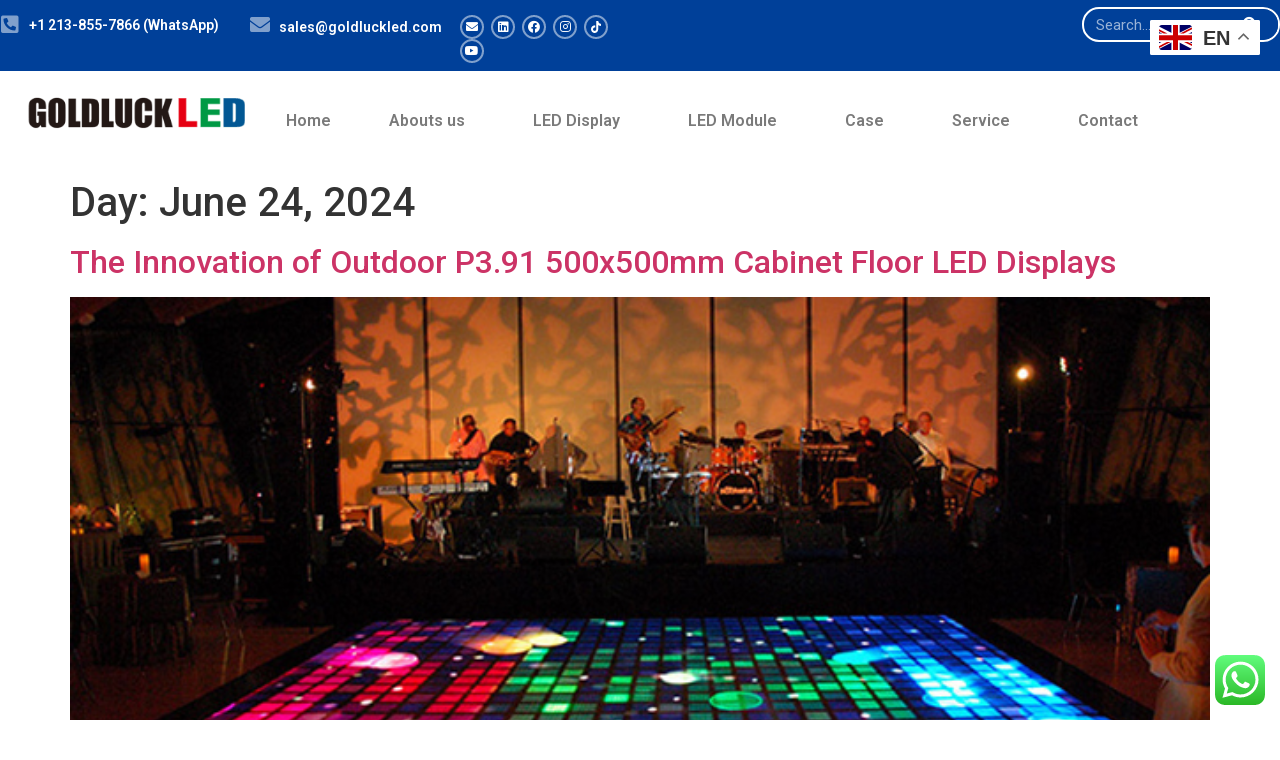

--- FILE ---
content_type: text/html; charset=UTF-8
request_url: https://www.goldluckled.com/2024/06/24/
body_size: 22165
content:
<!doctype html>
<html lang="en-US">
<head>
	<meta charset="UTF-8">
	<meta name="viewport" content="width=device-width, initial-scale=1">
	<link rel="profile" href="https://gmpg.org/xfn/11">
	<meta name='robots' content='noindex, follow' />

	<!-- This site is optimized with the Yoast SEO plugin v22.8 - https://yoast.com/wordpress/plugins/seo/ -->
	<title>2024年6月24日 - GoldLuck LED</title>
	<meta property="og:locale" content="en_US" />
	<meta property="og:type" content="website" />
	<meta property="og:title" content="2024年6月24日 - GoldLuck LED" />
	<meta property="og:url" content="https://www.goldluckled.com/2024/06/24/" />
	<meta property="og:site_name" content="GoldLuck LED" />
	<meta name="twitter:card" content="summary_large_image" />
	<script type="application/ld+json" class="yoast-schema-graph">{"@context":"https://schema.org","@graph":[{"@type":"CollectionPage","@id":"https://www.goldluckled.com/2024/06/24/","url":"https://www.goldluckled.com/2024/06/24/","name":"2024年6月24日 - GoldLuck LED","isPartOf":{"@id":"https://www.goldluckled.com/#website"},"primaryImageOfPage":{"@id":"https://www.goldluckled.com/2024/06/24/#primaryimage"},"image":{"@id":"https://www.goldluckled.com/2024/06/24/#primaryimage"},"thumbnailUrl":"https://www.goldluckled.com/wp-content/uploads/2024/06/LED-Dance-Floor-vs-Floor-LED-Screen-cover.jpg","breadcrumb":{"@id":"https://www.goldluckled.com/2024/06/24/#breadcrumb"},"inLanguage":"en-US"},{"@type":"ImageObject","inLanguage":"en-US","@id":"https://www.goldluckled.com/2024/06/24/#primaryimage","url":"https://www.goldluckled.com/wp-content/uploads/2024/06/LED-Dance-Floor-vs-Floor-LED-Screen-cover.jpg","contentUrl":"https://www.goldluckled.com/wp-content/uploads/2024/06/LED-Dance-Floor-vs-Floor-LED-Screen-cover.jpg","width":645,"height":363},{"@type":"BreadcrumbList","@id":"https://www.goldluckled.com/2024/06/24/#breadcrumb","itemListElement":[{"@type":"ListItem","position":1,"name":"首页","item":"https://www.goldluckled.com/"},{"@type":"ListItem","position":2,"name":"归档于 2024年6月24日"}]},{"@type":"WebSite","@id":"https://www.goldluckled.com/#website","url":"https://www.goldluckled.com/","name":"GoldLuck LED","description":"","publisher":{"@id":"https://www.goldluckled.com/#organization"},"potentialAction":[{"@type":"SearchAction","target":{"@type":"EntryPoint","urlTemplate":"https://www.goldluckled.com/?s={search_term_string}"},"query-input":"required name=search_term_string"}],"inLanguage":"en-US"},{"@type":"Organization","@id":"https://www.goldluckled.com/#organization","name":"GoldLuck LED","url":"https://www.goldluckled.com/","logo":{"@type":"ImageObject","inLanguage":"en-US","@id":"https://www.goldluckled.com/#/schema/logo/image/","url":"https://www.goldluckled.com/wp-content/uploads/2023/11/cropped-8b235f225da4c6a6b1d98a36dda1f31.png","contentUrl":"https://www.goldluckled.com/wp-content/uploads/2023/11/cropped-8b235f225da4c6a6b1d98a36dda1f31.png","width":677,"height":125,"caption":"GoldLuck LED"},"image":{"@id":"https://www.goldluckled.com/#/schema/logo/image/"}}]}</script>
	<!-- / Yoast SEO plugin. -->


<link rel="alternate" type="application/rss+xml" title="GoldLuck LED &raquo; Feed" href="https://www.goldluckled.com/feed/" />
<link rel="alternate" type="application/rss+xml" title="GoldLuck LED &raquo; Comments Feed" href="https://www.goldluckled.com/comments/feed/" />
<script>
window._wpemojiSettings = {"baseUrl":"https:\/\/s.w.org\/images\/core\/emoji\/15.0.3\/72x72\/","ext":".png","svgUrl":"https:\/\/s.w.org\/images\/core\/emoji\/15.0.3\/svg\/","svgExt":".svg","source":{"concatemoji":"https:\/\/www.goldluckled.com\/wp-includes\/js\/wp-emoji-release.min.js?ver=6.5.4"}};
/*! This file is auto-generated */
!function(i,n){var o,s,e;function c(e){try{var t={supportTests:e,timestamp:(new Date).valueOf()};sessionStorage.setItem(o,JSON.stringify(t))}catch(e){}}function p(e,t,n){e.clearRect(0,0,e.canvas.width,e.canvas.height),e.fillText(t,0,0);var t=new Uint32Array(e.getImageData(0,0,e.canvas.width,e.canvas.height).data),r=(e.clearRect(0,0,e.canvas.width,e.canvas.height),e.fillText(n,0,0),new Uint32Array(e.getImageData(0,0,e.canvas.width,e.canvas.height).data));return t.every(function(e,t){return e===r[t]})}function u(e,t,n){switch(t){case"flag":return n(e,"\ud83c\udff3\ufe0f\u200d\u26a7\ufe0f","\ud83c\udff3\ufe0f\u200b\u26a7\ufe0f")?!1:!n(e,"\ud83c\uddfa\ud83c\uddf3","\ud83c\uddfa\u200b\ud83c\uddf3")&&!n(e,"\ud83c\udff4\udb40\udc67\udb40\udc62\udb40\udc65\udb40\udc6e\udb40\udc67\udb40\udc7f","\ud83c\udff4\u200b\udb40\udc67\u200b\udb40\udc62\u200b\udb40\udc65\u200b\udb40\udc6e\u200b\udb40\udc67\u200b\udb40\udc7f");case"emoji":return!n(e,"\ud83d\udc26\u200d\u2b1b","\ud83d\udc26\u200b\u2b1b")}return!1}function f(e,t,n){var r="undefined"!=typeof WorkerGlobalScope&&self instanceof WorkerGlobalScope?new OffscreenCanvas(300,150):i.createElement("canvas"),a=r.getContext("2d",{willReadFrequently:!0}),o=(a.textBaseline="top",a.font="600 32px Arial",{});return e.forEach(function(e){o[e]=t(a,e,n)}),o}function t(e){var t=i.createElement("script");t.src=e,t.defer=!0,i.head.appendChild(t)}"undefined"!=typeof Promise&&(o="wpEmojiSettingsSupports",s=["flag","emoji"],n.supports={everything:!0,everythingExceptFlag:!0},e=new Promise(function(e){i.addEventListener("DOMContentLoaded",e,{once:!0})}),new Promise(function(t){var n=function(){try{var e=JSON.parse(sessionStorage.getItem(o));if("object"==typeof e&&"number"==typeof e.timestamp&&(new Date).valueOf()<e.timestamp+604800&&"object"==typeof e.supportTests)return e.supportTests}catch(e){}return null}();if(!n){if("undefined"!=typeof Worker&&"undefined"!=typeof OffscreenCanvas&&"undefined"!=typeof URL&&URL.createObjectURL&&"undefined"!=typeof Blob)try{var e="postMessage("+f.toString()+"("+[JSON.stringify(s),u.toString(),p.toString()].join(",")+"));",r=new Blob([e],{type:"text/javascript"}),a=new Worker(URL.createObjectURL(r),{name:"wpTestEmojiSupports"});return void(a.onmessage=function(e){c(n=e.data),a.terminate(),t(n)})}catch(e){}c(n=f(s,u,p))}t(n)}).then(function(e){for(var t in e)n.supports[t]=e[t],n.supports.everything=n.supports.everything&&n.supports[t],"flag"!==t&&(n.supports.everythingExceptFlag=n.supports.everythingExceptFlag&&n.supports[t]);n.supports.everythingExceptFlag=n.supports.everythingExceptFlag&&!n.supports.flag,n.DOMReady=!1,n.readyCallback=function(){n.DOMReady=!0}}).then(function(){return e}).then(function(){var e;n.supports.everything||(n.readyCallback(),(e=n.source||{}).concatemoji?t(e.concatemoji):e.wpemoji&&e.twemoji&&(t(e.twemoji),t(e.wpemoji)))}))}((window,document),window._wpemojiSettings);
</script>
<link rel='stylesheet' id='ht_ctc_main_css-css' href='https://www.goldluckled.com/wp-content/plugins/click-to-chat-for-whatsapp/new/inc/assets/css/main.css?ver=4.4' media='all' />
<style id='wp-emoji-styles-inline-css'>

	img.wp-smiley, img.emoji {
		display: inline !important;
		border: none !important;
		box-shadow: none !important;
		height: 1em !important;
		width: 1em !important;
		margin: 0 0.07em !important;
		vertical-align: -0.1em !important;
		background: none !important;
		padding: 0 !important;
	}
</style>
<link rel='stylesheet' id='wp-block-library-css' href='https://www.goldluckled.com/wp-includes/css/dist/block-library/style.min.css?ver=6.5.4' media='all' />
<style id='classic-theme-styles-inline-css'>
/*! This file is auto-generated */
.wp-block-button__link{color:#fff;background-color:#32373c;border-radius:9999px;box-shadow:none;text-decoration:none;padding:calc(.667em + 2px) calc(1.333em + 2px);font-size:1.125em}.wp-block-file__button{background:#32373c;color:#fff;text-decoration:none}
</style>
<style id='global-styles-inline-css'>
body{--wp--preset--color--black: #000000;--wp--preset--color--cyan-bluish-gray: #abb8c3;--wp--preset--color--white: #ffffff;--wp--preset--color--pale-pink: #f78da7;--wp--preset--color--vivid-red: #cf2e2e;--wp--preset--color--luminous-vivid-orange: #ff6900;--wp--preset--color--luminous-vivid-amber: #fcb900;--wp--preset--color--light-green-cyan: #7bdcb5;--wp--preset--color--vivid-green-cyan: #00d084;--wp--preset--color--pale-cyan-blue: #8ed1fc;--wp--preset--color--vivid-cyan-blue: #0693e3;--wp--preset--color--vivid-purple: #9b51e0;--wp--preset--gradient--vivid-cyan-blue-to-vivid-purple: linear-gradient(135deg,rgba(6,147,227,1) 0%,rgb(155,81,224) 100%);--wp--preset--gradient--light-green-cyan-to-vivid-green-cyan: linear-gradient(135deg,rgb(122,220,180) 0%,rgb(0,208,130) 100%);--wp--preset--gradient--luminous-vivid-amber-to-luminous-vivid-orange: linear-gradient(135deg,rgba(252,185,0,1) 0%,rgba(255,105,0,1) 100%);--wp--preset--gradient--luminous-vivid-orange-to-vivid-red: linear-gradient(135deg,rgba(255,105,0,1) 0%,rgb(207,46,46) 100%);--wp--preset--gradient--very-light-gray-to-cyan-bluish-gray: linear-gradient(135deg,rgb(238,238,238) 0%,rgb(169,184,195) 100%);--wp--preset--gradient--cool-to-warm-spectrum: linear-gradient(135deg,rgb(74,234,220) 0%,rgb(151,120,209) 20%,rgb(207,42,186) 40%,rgb(238,44,130) 60%,rgb(251,105,98) 80%,rgb(254,248,76) 100%);--wp--preset--gradient--blush-light-purple: linear-gradient(135deg,rgb(255,206,236) 0%,rgb(152,150,240) 100%);--wp--preset--gradient--blush-bordeaux: linear-gradient(135deg,rgb(254,205,165) 0%,rgb(254,45,45) 50%,rgb(107,0,62) 100%);--wp--preset--gradient--luminous-dusk: linear-gradient(135deg,rgb(255,203,112) 0%,rgb(199,81,192) 50%,rgb(65,88,208) 100%);--wp--preset--gradient--pale-ocean: linear-gradient(135deg,rgb(255,245,203) 0%,rgb(182,227,212) 50%,rgb(51,167,181) 100%);--wp--preset--gradient--electric-grass: linear-gradient(135deg,rgb(202,248,128) 0%,rgb(113,206,126) 100%);--wp--preset--gradient--midnight: linear-gradient(135deg,rgb(2,3,129) 0%,rgb(40,116,252) 100%);--wp--preset--font-size--small: 13px;--wp--preset--font-size--medium: 20px;--wp--preset--font-size--large: 36px;--wp--preset--font-size--x-large: 42px;--wp--preset--spacing--20: 0.44rem;--wp--preset--spacing--30: 0.67rem;--wp--preset--spacing--40: 1rem;--wp--preset--spacing--50: 1.5rem;--wp--preset--spacing--60: 2.25rem;--wp--preset--spacing--70: 3.38rem;--wp--preset--spacing--80: 5.06rem;--wp--preset--shadow--natural: 6px 6px 9px rgba(0, 0, 0, 0.2);--wp--preset--shadow--deep: 12px 12px 50px rgba(0, 0, 0, 0.4);--wp--preset--shadow--sharp: 6px 6px 0px rgba(0, 0, 0, 0.2);--wp--preset--shadow--outlined: 6px 6px 0px -3px rgba(255, 255, 255, 1), 6px 6px rgba(0, 0, 0, 1);--wp--preset--shadow--crisp: 6px 6px 0px rgba(0, 0, 0, 1);}:where(.is-layout-flex){gap: 0.5em;}:where(.is-layout-grid){gap: 0.5em;}body .is-layout-flex{display: flex;}body .is-layout-flex{flex-wrap: wrap;align-items: center;}body .is-layout-flex > *{margin: 0;}body .is-layout-grid{display: grid;}body .is-layout-grid > *{margin: 0;}:where(.wp-block-columns.is-layout-flex){gap: 2em;}:where(.wp-block-columns.is-layout-grid){gap: 2em;}:where(.wp-block-post-template.is-layout-flex){gap: 1.25em;}:where(.wp-block-post-template.is-layout-grid){gap: 1.25em;}.has-black-color{color: var(--wp--preset--color--black) !important;}.has-cyan-bluish-gray-color{color: var(--wp--preset--color--cyan-bluish-gray) !important;}.has-white-color{color: var(--wp--preset--color--white) !important;}.has-pale-pink-color{color: var(--wp--preset--color--pale-pink) !important;}.has-vivid-red-color{color: var(--wp--preset--color--vivid-red) !important;}.has-luminous-vivid-orange-color{color: var(--wp--preset--color--luminous-vivid-orange) !important;}.has-luminous-vivid-amber-color{color: var(--wp--preset--color--luminous-vivid-amber) !important;}.has-light-green-cyan-color{color: var(--wp--preset--color--light-green-cyan) !important;}.has-vivid-green-cyan-color{color: var(--wp--preset--color--vivid-green-cyan) !important;}.has-pale-cyan-blue-color{color: var(--wp--preset--color--pale-cyan-blue) !important;}.has-vivid-cyan-blue-color{color: var(--wp--preset--color--vivid-cyan-blue) !important;}.has-vivid-purple-color{color: var(--wp--preset--color--vivid-purple) !important;}.has-black-background-color{background-color: var(--wp--preset--color--black) !important;}.has-cyan-bluish-gray-background-color{background-color: var(--wp--preset--color--cyan-bluish-gray) !important;}.has-white-background-color{background-color: var(--wp--preset--color--white) !important;}.has-pale-pink-background-color{background-color: var(--wp--preset--color--pale-pink) !important;}.has-vivid-red-background-color{background-color: var(--wp--preset--color--vivid-red) !important;}.has-luminous-vivid-orange-background-color{background-color: var(--wp--preset--color--luminous-vivid-orange) !important;}.has-luminous-vivid-amber-background-color{background-color: var(--wp--preset--color--luminous-vivid-amber) !important;}.has-light-green-cyan-background-color{background-color: var(--wp--preset--color--light-green-cyan) !important;}.has-vivid-green-cyan-background-color{background-color: var(--wp--preset--color--vivid-green-cyan) !important;}.has-pale-cyan-blue-background-color{background-color: var(--wp--preset--color--pale-cyan-blue) !important;}.has-vivid-cyan-blue-background-color{background-color: var(--wp--preset--color--vivid-cyan-blue) !important;}.has-vivid-purple-background-color{background-color: var(--wp--preset--color--vivid-purple) !important;}.has-black-border-color{border-color: var(--wp--preset--color--black) !important;}.has-cyan-bluish-gray-border-color{border-color: var(--wp--preset--color--cyan-bluish-gray) !important;}.has-white-border-color{border-color: var(--wp--preset--color--white) !important;}.has-pale-pink-border-color{border-color: var(--wp--preset--color--pale-pink) !important;}.has-vivid-red-border-color{border-color: var(--wp--preset--color--vivid-red) !important;}.has-luminous-vivid-orange-border-color{border-color: var(--wp--preset--color--luminous-vivid-orange) !important;}.has-luminous-vivid-amber-border-color{border-color: var(--wp--preset--color--luminous-vivid-amber) !important;}.has-light-green-cyan-border-color{border-color: var(--wp--preset--color--light-green-cyan) !important;}.has-vivid-green-cyan-border-color{border-color: var(--wp--preset--color--vivid-green-cyan) !important;}.has-pale-cyan-blue-border-color{border-color: var(--wp--preset--color--pale-cyan-blue) !important;}.has-vivid-cyan-blue-border-color{border-color: var(--wp--preset--color--vivid-cyan-blue) !important;}.has-vivid-purple-border-color{border-color: var(--wp--preset--color--vivid-purple) !important;}.has-vivid-cyan-blue-to-vivid-purple-gradient-background{background: var(--wp--preset--gradient--vivid-cyan-blue-to-vivid-purple) !important;}.has-light-green-cyan-to-vivid-green-cyan-gradient-background{background: var(--wp--preset--gradient--light-green-cyan-to-vivid-green-cyan) !important;}.has-luminous-vivid-amber-to-luminous-vivid-orange-gradient-background{background: var(--wp--preset--gradient--luminous-vivid-amber-to-luminous-vivid-orange) !important;}.has-luminous-vivid-orange-to-vivid-red-gradient-background{background: var(--wp--preset--gradient--luminous-vivid-orange-to-vivid-red) !important;}.has-very-light-gray-to-cyan-bluish-gray-gradient-background{background: var(--wp--preset--gradient--very-light-gray-to-cyan-bluish-gray) !important;}.has-cool-to-warm-spectrum-gradient-background{background: var(--wp--preset--gradient--cool-to-warm-spectrum) !important;}.has-blush-light-purple-gradient-background{background: var(--wp--preset--gradient--blush-light-purple) !important;}.has-blush-bordeaux-gradient-background{background: var(--wp--preset--gradient--blush-bordeaux) !important;}.has-luminous-dusk-gradient-background{background: var(--wp--preset--gradient--luminous-dusk) !important;}.has-pale-ocean-gradient-background{background: var(--wp--preset--gradient--pale-ocean) !important;}.has-electric-grass-gradient-background{background: var(--wp--preset--gradient--electric-grass) !important;}.has-midnight-gradient-background{background: var(--wp--preset--gradient--midnight) !important;}.has-small-font-size{font-size: var(--wp--preset--font-size--small) !important;}.has-medium-font-size{font-size: var(--wp--preset--font-size--medium) !important;}.has-large-font-size{font-size: var(--wp--preset--font-size--large) !important;}.has-x-large-font-size{font-size: var(--wp--preset--font-size--x-large) !important;}
.wp-block-navigation a:where(:not(.wp-element-button)){color: inherit;}
:where(.wp-block-post-template.is-layout-flex){gap: 1.25em;}:where(.wp-block-post-template.is-layout-grid){gap: 1.25em;}
:where(.wp-block-columns.is-layout-flex){gap: 2em;}:where(.wp-block-columns.is-layout-grid){gap: 2em;}
.wp-block-pullquote{font-size: 1.5em;line-height: 1.6;}
</style>
<link rel='stylesheet' id='menu-image-css' href='https://www.goldluckled.com/wp-content/plugins/menu-image/includes/css/menu-image.css?ver=3.11' media='all' />
<link rel='stylesheet' id='dashicons-css' href='https://www.goldluckled.com/wp-includes/css/dashicons.min.css?ver=6.5.4' media='all' />
<link rel='stylesheet' id='hello-elementor-css' href='https://www.goldluckled.com/wp-content/themes/hello-elementor/style.min.css?ver=3.0.2' media='all' />
<link rel='stylesheet' id='hello-elementor-theme-style-css' href='https://www.goldluckled.com/wp-content/themes/hello-elementor/theme.min.css?ver=3.0.2' media='all' />
<link rel='stylesheet' id='hello-elementor-header-footer-css' href='https://www.goldluckled.com/wp-content/themes/hello-elementor/header-footer.min.css?ver=3.0.2' media='all' />
<link rel='stylesheet' id='elementor-frontend-css' href='https://www.goldluckled.com/wp-content/plugins/elementor/assets/css/frontend-lite.min.css?ver=3.22.0' media='all' />
<link rel='stylesheet' id='elementor-post-6-css' href='https://www.goldluckled.com/wp-content/uploads/elementor/css/post-6.css?ver=1718596550' media='all' />
<link rel='stylesheet' id='elementor-icons-css' href='https://www.goldluckled.com/wp-content/plugins/elementor/assets/lib/eicons/css/elementor-icons.min.css?ver=5.30.0' media='all' />
<link rel='stylesheet' id='swiper-css' href='https://www.goldluckled.com/wp-content/plugins/elementor/assets/lib/swiper/v8/css/swiper.min.css?ver=8.4.5' media='all' />
<link rel='stylesheet' id='elementor-pro-css' href='https://www.goldluckled.com/wp-content/plugins/elementor-pro/assets/css/frontend-lite.min.css?ver=3.22.0' media='all' />
<link rel='stylesheet' id='font-awesome-5-all-css' href='https://www.goldluckled.com/wp-content/plugins/elementor/assets/lib/font-awesome/css/all.min.css?ver=3.22.0' media='all' />
<link rel='stylesheet' id='font-awesome-4-shim-css' href='https://www.goldluckled.com/wp-content/plugins/elementor/assets/lib/font-awesome/css/v4-shims.min.css?ver=3.22.0' media='all' />
<link rel='stylesheet' id='elementor-global-css' href='https://www.goldluckled.com/wp-content/uploads/elementor/css/global.css?ver=1718596550' media='all' />
<link rel='stylesheet' id='elementor-post-12-css' href='https://www.goldluckled.com/wp-content/uploads/elementor/css/post-12.css?ver=1718596551' media='all' />
<link rel='stylesheet' id='elementor-post-48-css' href='https://www.goldluckled.com/wp-content/uploads/elementor/css/post-48.css?ver=1762769263' media='all' />
<link rel='stylesheet' id='google-fonts-1-css' href='https://fonts.googleapis.com/css?family=Roboto%3A100%2C100italic%2C200%2C200italic%2C300%2C300italic%2C400%2C400italic%2C500%2C500italic%2C600%2C600italic%2C700%2C700italic%2C800%2C800italic%2C900%2C900italic%7CRoboto+Slab%3A100%2C100italic%2C200%2C200italic%2C300%2C300italic%2C400%2C400italic%2C500%2C500italic%2C600%2C600italic%2C700%2C700italic%2C800%2C800italic%2C900%2C900italic&#038;display=swap&#038;ver=6.5.4' media='all' />
<link rel='stylesheet' id='elementor-icons-shared-0-css' href='https://www.goldluckled.com/wp-content/plugins/elementor/assets/lib/font-awesome/css/fontawesome.min.css?ver=5.15.3' media='all' />
<link rel='stylesheet' id='elementor-icons-fa-solid-css' href='https://www.goldluckled.com/wp-content/plugins/elementor/assets/lib/font-awesome/css/solid.min.css?ver=5.15.3' media='all' />
<link rel='stylesheet' id='elementor-icons-fa-brands-css' href='https://www.goldluckled.com/wp-content/plugins/elementor/assets/lib/font-awesome/css/brands.min.css?ver=5.15.3' media='all' />
<link rel="preconnect" href="https://fonts.gstatic.com/" crossorigin><script src="https://www.goldluckled.com/wp-includes/js/jquery/jquery.min.js?ver=3.7.1" id="jquery-core-js"></script>
<script src="https://www.goldluckled.com/wp-includes/js/jquery/jquery-migrate.min.js?ver=3.4.1" id="jquery-migrate-js"></script>
<script src="https://www.goldluckled.com/wp-content/plugins/elementor/assets/lib/font-awesome/js/v4-shims.min.js?ver=3.22.0" id="font-awesome-4-shim-js"></script>
<link rel="https://api.w.org/" href="https://www.goldluckled.com/wp-json/" /><link rel="EditURI" type="application/rsd+xml" title="RSD" href="https://www.goldluckled.com/xmlrpc.php?rsd" />
<meta name="generator" content="WordPress 6.5.4" />
<meta name="generator" content="Elementor 3.22.0; features: e_optimized_assets_loading, e_optimized_css_loading, additional_custom_breakpoints; settings: css_print_method-external, google_font-enabled, font_display-swap">
<noscript><style>.lazyload[data-src]{display:none !important;}</style></noscript><style>.lazyload{background-image:none !important;}.lazyload:before{background-image:none !important;}</style><link rel="icon" href="https://www.goldluckled.com/wp-content/uploads/2023/11/cropped-170756-32x32.png" sizes="32x32" />
<link rel="icon" href="https://www.goldluckled.com/wp-content/uploads/2023/11/cropped-170756-192x192.png" sizes="192x192" />
<link rel="apple-touch-icon" href="https://www.goldluckled.com/wp-content/uploads/2023/11/cropped-170756-180x180.png" />
<meta name="msapplication-TileImage" content="https://www.goldluckled.com/wp-content/uploads/2023/11/cropped-170756-270x270.png" />
		<style id="wp-custom-css">
			/* 全局 */
.Text_Big{
	text-transform: uppercase;  
}
.Div_Big .e-con-inner{
	width:100%!important;
	max-width: 1920px;
}
.Header_phone_top{
	position:fixed;
	top:0px;
	left:0px;
	box-shadow: 0 1px 6px 0 rgba(0,0,0,.1);
	background-color:#fff!important;
	z-index:99;
}
.elementor-element-b7d417d iframe{
	height: 720px;
  width: 1280px;
  border-radius: 15px;
  margin: 0 auto;
	display: flex;
}
.gtranslate_wrapper .gt_float_switcher{
	box-shadow:none;
}
.gtranslate_wrapper .gt_options{
	max-width:100%!important;
}
/* 翻译软件样式 */
.gt_float_switcher .gt-selected .gt-current-lang{
	padding: 5px 9px!important;
}
.gt_float_switcher .gt_options a{
	padding: 5px 9px;
}
/* 底部 */
.Footer_Frombutton .wpforms-submit{
	border-radius:20px!important;
	background-color:#004099!important;
}
/* 首页 */
.Index_Ji .elementor-counter-number-suffix{
	font-size: 25px !important;
  line-height: 89px !important;
  margin-left: 10px;
}
/* 列表页 */
.Article_ListText .elementor-grid-item{
	background-color: #EDEDED;
	border:2px solid #EDEDED;
	padding-bottom:40px!important;
}
.Article_ListText .elementor-post__text{
	padding:0% 5% 2% 5%;
}

/* 内容页 */
.Show_BannBun .elementor-swiper-button{
	background: #004099;
  border-radius: 50px;
  padding: 5px 5px;
}
.Article_P_ind a{
	color:#004099;
	text-decoration: underline;

}
/* Case列表 */
.Case_Loop .elementor-widget-container p{
	overflow: hidden;
display: -webkit-box;
-webkit-box-orient: vertical;
-webkit-line-clamp:5;
}
.Case_RigMenu .menu-item .elementor-item{
	padding-left:0px;
}
.Case_RigMenu .menu-item .elementor-item:hover{
	padding-left:0px;
}
.Case_Rigce_Form div.wpforms-container-full{
	margin-top:-30px
}
.Case_Rigce_Form .wpforms-container .wpforms-field{
	padding:5px 0;
}
.Case_Rigce_Form .wpforms-container .wpforms-submit{
	border-radius:50px
}
.Case_Rigce_news .elementor-post__title a:hover{
	color:#004099;
}
/* 头部 */
.TopMenImg_SizeBig img.menu-image-title-after{
	width:100px!important;
	height:80px!important;
}
.TopMenImg_SizeBig a.menu-image-title-after{
	min-width: 300px;
}

.TopMenImg_Sizesmall img.menu-image-title-after{
	width:60px!important;
}
.TopMenImg_Sizesmall a.menu-image-title-after{
	min-width: 200px;
}

.UL_Count ul{
	column-count: 2;  
}
.UL_Count ul li a.menu-image-title-after{
	min-width: 350px;
	display:block ruby;
}
.UL_Count img.menu-image-title-after{
	width:100px!important;
	height:80px!important;
}
.UL_Count ul li{
	display:inline-flex;
}
.vc_row .vc_col-sm-3 {width:25% ;float:left;padding:10px;}
.vc_row .vc_col-sm-3 h4{text-align:center}
/* 自适应 */
@media (max-width: 900px) {
	#gt_float_wrapper{
		top: 12px !important;
    left: 37%;
		max-width: 150px;
	}
	#gt_float_wrapper .gt-current-lang{
		text-align:left;
	}
}
@media (max-width: 800px) {
	.elementor-element-b7d417d iframe{
		width:100%;
		height:211px;
	}
	.elementor-nav-menu .menu-item .menu-image{
		display:none;
	}
	.UL_Count ul{
		column-count: 1;
	}
	.vc_row .vc_col-sm-3 {width:50% ;float:left;padding:10px;}
.vc_row .vc_col-sm-3 h4{text-align:center}
}

		</style>
		<style type="text/css">/** Mega Menu CSS: fs **/</style>
</head>
<body class="archive date wp-custom-logo elementor-default elementor-kit-6">


<a class="skip-link screen-reader-text" href="#content">Skip to content</a>

		<div data-elementor-type="header" data-elementor-id="12" class="elementor elementor-12 elementor-location-header" data-elementor-post-type="elementor_library">
			<div class="elementor-element elementor-element-d8da3b0 elementor-hidden-desktop e-flex e-con-boxed e-con e-parent" data-id="d8da3b0" data-element_type="container">
					<div class="e-con-inner">
		<div class="elementor-element elementor-element-fa40d81 e-con-full e-flex e-con e-child" data-id="fa40d81" data-element_type="container">
				<div class="elementor-element elementor-element-63dcd4f elementor-widget-mobile__width-initial elementor-widget elementor-widget-theme-site-logo elementor-widget-image" data-id="63dcd4f" data-element_type="widget" data-widget_type="theme-site-logo.default">
				<div class="elementor-widget-container">
			<style>/*! elementor - v3.22.0 - 16-06-2024 */
.elementor-widget-image{text-align:center}.elementor-widget-image a{display:inline-block}.elementor-widget-image a img[src$=".svg"]{width:48px}.elementor-widget-image img{vertical-align:middle;display:inline-block}</style>						<a href="https://www.goldluckled.com">
			<img fetchpriority="high" width="677" height="125" src="[data-uri]" class="attachment-full size-full wp-image-1553 lazyload" alt=""   data-src="https://www.goldluckled.com/wp-content/uploads/2023/11/cropped-8b235f225da4c6a6b1d98a36dda1f31.png" decoding="async" data-srcset="https://www.goldluckled.com/wp-content/uploads/2023/11/cropped-8b235f225da4c6a6b1d98a36dda1f31.png 677w, https://www.goldluckled.com/wp-content/uploads/2023/11/cropped-8b235f225da4c6a6b1d98a36dda1f31-300x55.png 300w, https://www.goldluckled.com/wp-content/uploads/2023/11/cropped-8b235f225da4c6a6b1d98a36dda1f31-24x4.png 24w, https://www.goldluckled.com/wp-content/uploads/2023/11/cropped-8b235f225da4c6a6b1d98a36dda1f31-36x7.png 36w, https://www.goldluckled.com/wp-content/uploads/2023/11/cropped-8b235f225da4c6a6b1d98a36dda1f31-48x9.png 48w" data-sizes="auto" data-eio-rwidth="677" data-eio-rheight="125" /><noscript><img fetchpriority="high" width="677" height="125" src="https://www.goldluckled.com/wp-content/uploads/2023/11/cropped-8b235f225da4c6a6b1d98a36dda1f31.png" class="attachment-full size-full wp-image-1553" alt="" srcset="https://www.goldluckled.com/wp-content/uploads/2023/11/cropped-8b235f225da4c6a6b1d98a36dda1f31.png 677w, https://www.goldluckled.com/wp-content/uploads/2023/11/cropped-8b235f225da4c6a6b1d98a36dda1f31-300x55.png 300w, https://www.goldluckled.com/wp-content/uploads/2023/11/cropped-8b235f225da4c6a6b1d98a36dda1f31-24x4.png 24w, https://www.goldluckled.com/wp-content/uploads/2023/11/cropped-8b235f225da4c6a6b1d98a36dda1f31-36x7.png 36w, https://www.goldluckled.com/wp-content/uploads/2023/11/cropped-8b235f225da4c6a6b1d98a36dda1f31-48x9.png 48w" sizes="(max-width: 677px) 100vw, 677px" data-eio="l" /></noscript>				</a>
									</div>
				</div>
				<div class="elementor-element elementor-element-bdc041f elementor-widget-mobile__width-initial elementor-widget-tablet__width-inherit elementor-nav-menu--dropdown-tablet elementor-nav-menu__text-align-aside elementor-nav-menu--toggle elementor-nav-menu--burger elementor-widget elementor-widget-nav-menu" data-id="bdc041f" data-element_type="widget" data-settings="{&quot;layout&quot;:&quot;horizontal&quot;,&quot;submenu_icon&quot;:{&quot;value&quot;:&quot;&lt;i class=\&quot;fas fa-caret-down\&quot;&gt;&lt;\/i&gt;&quot;,&quot;library&quot;:&quot;fa-solid&quot;},&quot;toggle&quot;:&quot;burger&quot;}" data-widget_type="nav-menu.default">
				<div class="elementor-widget-container">
			<link rel="stylesheet" href="https://www.goldluckled.com/wp-content/plugins/elementor-pro/assets/css/widget-nav-menu.min.css">			<nav class="elementor-nav-menu--main elementor-nav-menu__container elementor-nav-menu--layout-horizontal e--pointer-overline e--animation-fade">
				<ul id="menu-1-bdc041f" class="elementor-nav-menu"><li class="menu-item menu-item-type-custom menu-item-object-custom menu-item-home menu-item-46"><a href="https://www.goldluckled.com/" class="elementor-item">Home</a></li>
<li class="TopMenImg_SizeBig menu-item menu-item-type-post_type menu-item-object-page menu-item-has-children menu-item-463"><a href="https://www.goldluckled.com/abouts-us/" class="elementor-item">Abouts us</a>
<ul class="sub-menu elementor-nav-menu--dropdown">
	<li class="menu-item menu-item-type-post_type menu-item-object-page menu-item-1550"><a href="https://www.goldluckled.com/abouts-us/" class="elementor-sub-item">Abouts us</a></li>
	<li class="menu-item menu-item-type-post_type menu-item-object-page menu-item-893"><a href="https://www.goldluckled.com/workshop/" class="menu-image-title-after menu-image-not-hovered elementor-sub-item"><img width="800" height="800" src="[data-uri]" class="menu-image menu-image-title-after lazyload" alt="" decoding="async" data-src="https://www.goldluckled.com/wp-content/uploads/2024/09/XZm52T3JkT-1.jpg" data-eio-rwidth="800" data-eio-rheight="800" /><noscript><img width="800" height="800" src="https://www.goldluckled.com/wp-content/uploads/2024/09/XZm52T3JkT-1.jpg" class="menu-image menu-image-title-after" alt="" decoding="async" data-eio="l" /></noscript><span class="menu-image-title-after menu-image-title">Workshop</span></a></li>
	<li class="menu-item menu-item-type-post_type menu-item-object-page menu-item-892"><a href="https://www.goldluckled.com/quality-certification/" class="menu-image-title-after menu-image-not-hovered elementor-sub-item"><img width="830" height="830" src="[data-uri]" class="menu-image menu-image-title-after lazyload" alt="" decoding="async" data-src="https://www.goldluckled.com/wp-content/uploads/2024/09/ETL-Logo-Blog-1x1-1-3.jpg" data-eio-rwidth="830" data-eio-rheight="830" /><noscript><img width="830" height="830" src="https://www.goldluckled.com/wp-content/uploads/2024/09/ETL-Logo-Blog-1x1-1-3.jpg" class="menu-image menu-image-title-after" alt="" decoding="async" data-eio="l" /></noscript><span class="menu-image-title-after menu-image-title">Quality Certification</span></a></li>
</ul>
</li>
<li class="UL_Count menu-item menu-item-type-taxonomy menu-item-object-category menu-item-has-children menu-item-36"><a href="https://www.goldluckled.com/category/led-display/" class="elementor-item">LED Display</a>
<ul class="sub-menu elementor-nav-menu--dropdown">
	<li class="menu-item menu-item-type-taxonomy menu-item-object-category menu-item-37"><a href="https://www.goldluckled.com/category/led-display/commercial-led-display-screen/" class="menu-image-title-after menu-image-not-hovered elementor-sub-item"><img loading="lazy" width="1280" height="1280" src="[data-uri]" class="menu-image menu-image-title-after lazyload" alt="" decoding="async" data-src="https://www.goldluckled.com/wp-content/uploads/2024/09/WechatIMG21-拷贝.png" data-eio-rwidth="1280" data-eio-rheight="1280" /><noscript><img loading="lazy" width="1280" height="1280" src="https://www.goldluckled.com/wp-content/uploads/2024/09/WechatIMG21-拷贝.png" class="menu-image menu-image-title-after" alt="" decoding="async" data-eio="l" /></noscript><span class="menu-image-title-after menu-image-title">Commercial LED Display Screen</span></a></li>
	<li class="menu-item menu-item-type-taxonomy menu-item-object-category menu-item-38"><a href="https://www.goldluckled.com/category/led-display/energy-saving-led-display/" class="menu-image-title-after menu-image-not-hovered elementor-sub-item"><img loading="lazy" width="326" height="326" src="[data-uri]" class="menu-image menu-image-title-after lazyload" alt="" decoding="async" data-src="https://www.goldluckled.com/wp-content/uploads/2024/09/BBC15D61-AE2B-47C4-B928-D0BC060563B4-拷贝-2.png" data-eio-rwidth="326" data-eio-rheight="326" /><noscript><img loading="lazy" width="326" height="326" src="https://www.goldluckled.com/wp-content/uploads/2024/09/BBC15D61-AE2B-47C4-B928-D0BC060563B4-拷贝-2.png" class="menu-image menu-image-title-after" alt="" decoding="async" data-eio="l" /></noscript><span class="menu-image-title-after menu-image-title">Energy-Saving LED Display</span></a></li>
	<li class="menu-item menu-item-type-taxonomy menu-item-object-category menu-item-39"><a href="https://www.goldluckled.com/category/led-display/indoor-hd-led-screen/" class="menu-image-title-after menu-image-not-hovered elementor-sub-item"><img loading="lazy" width="1000" height="1000" src="[data-uri]" class="menu-image menu-image-title-after lazyload" alt="" decoding="async" data-src="https://www.goldluckled.com/wp-content/uploads/2024/09/TP480S-Series-TP480S-Series-拷贝-1.jpg" data-eio-rwidth="1000" data-eio-rheight="1000" /><noscript><img loading="lazy" width="1000" height="1000" src="https://www.goldluckled.com/wp-content/uploads/2024/09/TP480S-Series-TP480S-Series-拷贝-1.jpg" class="menu-image menu-image-title-after" alt="" decoding="async" data-eio="l" /></noscript><span class="menu-image-title-after menu-image-title">Indoor HD LED Screen</span></a></li>
	<li class="menu-item menu-item-type-taxonomy menu-item-object-category menu-item-40"><a href="https://www.goldluckled.com/category/led-display/led-poster-display/" class="menu-image-title-after menu-image-not-hovered elementor-sub-item"><img loading="lazy" width="720" height="720" src="[data-uri]" class="menu-image menu-image-title-after lazyload" alt="" decoding="async" data-src="https://www.goldluckled.com/wp-content/uploads/2024/09/Hfa2dfbedc5a743f28ea9bc88b5c588a9c.jpg_720x720q50.jpeg" data-eio-rwidth="720" data-eio-rheight="720" /><noscript><img loading="lazy" width="720" height="720" src="https://www.goldluckled.com/wp-content/uploads/2024/09/Hfa2dfbedc5a743f28ea9bc88b5c588a9c.jpg_720x720q50.jpeg" class="menu-image menu-image-title-after" alt="" decoding="async" data-eio="l" /></noscript><span class="menu-image-title-after menu-image-title">LED Poster Display</span></a></li>
	<li class="menu-item menu-item-type-taxonomy menu-item-object-category menu-item-41"><a href="https://www.goldluckled.com/category/led-display/outdoor-grid-led-display/" class="menu-image-title-after menu-image-not-hovered elementor-sub-item"><img loading="lazy" width="910" height="910" src="[data-uri]" class="menu-image menu-image-title-after lazyload" alt="" decoding="async" data-src="https://www.goldluckled.com/wp-content/uploads/2024/09/flexible-and-various-installation-1201x910-1.jpg" data-eio-rwidth="910" data-eio-rheight="910" /><noscript><img loading="lazy" width="910" height="910" src="https://www.goldluckled.com/wp-content/uploads/2024/09/flexible-and-various-installation-1201x910-1.jpg" class="menu-image menu-image-title-after" alt="" decoding="async" data-eio="l" /></noscript><span class="menu-image-title-after menu-image-title">Outdoor Grid LED Display</span></a></li>
	<li class="menu-item menu-item-type-taxonomy menu-item-object-category menu-item-42"><a href="https://www.goldluckled.com/category/led-display/rental-led-display/" class="menu-image-title-after menu-image-not-hovered elementor-sub-item"><img loading="lazy" width="1920" height="1920" src="[data-uri]" class="menu-image menu-image-title-after lazyload" alt="" decoding="async" data-src="https://www.goldluckled.com/wp-content/uploads/2024/09/金之龙1000-全.jpg" data-eio-rwidth="1920" data-eio-rheight="1920" /><noscript><img loading="lazy" width="1920" height="1920" src="https://www.goldluckled.com/wp-content/uploads/2024/09/金之龙1000-全.jpg" class="menu-image menu-image-title-after" alt="" decoding="async" data-eio="l" /></noscript><span class="menu-image-title-after menu-image-title">Rental LED Display</span></a></li>
	<li class="menu-item menu-item-type-taxonomy menu-item-object-category menu-item-43"><a href="https://www.goldluckled.com/category/led-display/soft-flexible-led-display/" class="menu-image-title-after menu-image-not-hovered elementor-sub-item"><img loading="lazy" width="850" height="850" src="[data-uri]" class="menu-image menu-image-title-after lazyload" alt="" decoding="async" data-src="https://www.goldluckled.com/wp-content/uploads/2024/09/64799915eeabb.png" data-eio-rwidth="850" data-eio-rheight="850" /><noscript><img loading="lazy" width="850" height="850" src="https://www.goldluckled.com/wp-content/uploads/2024/09/64799915eeabb.png" class="menu-image menu-image-title-after" alt="" decoding="async" data-eio="l" /></noscript><span class="menu-image-title-after menu-image-title">Soft Flexible LED Display</span></a></li>
	<li class="menu-item menu-item-type-taxonomy menu-item-object-category menu-item-44"><a href="https://www.goldluckled.com/category/led-display/stadium-perimeter-led-display/" class="menu-image-title-after menu-image-not-hovered elementor-sub-item"><img loading="lazy" width="600" height="600" src="[data-uri]" class="menu-image menu-image-title-after lazyload" alt="" decoding="async" data-src="https://www.goldluckled.com/wp-content/uploads/2024/09/stadium-perimeter-led-display.png" data-eio-rwidth="600" data-eio-rheight="600" /><noscript><img loading="lazy" width="600" height="600" src="https://www.goldluckled.com/wp-content/uploads/2024/09/stadium-perimeter-led-display.png" class="menu-image menu-image-title-after" alt="" decoding="async" data-eio="l" /></noscript><span class="menu-image-title-after menu-image-title">Stadium Perimeter LED Display</span></a></li>
	<li class="menu-item menu-item-type-taxonomy menu-item-object-category menu-item-45"><a href="https://www.goldluckled.com/category/led-display/transparent-led-display/" class="menu-image-title-after menu-image-not-hovered elementor-sub-item"><img loading="lazy" width="1600" height="1600" src="[data-uri]" class="menu-image menu-image-title-after lazyload" alt="" decoding="async" data-src="https://www.goldluckled.com/wp-content/uploads/2024/09/透明屏.jpg" data-eio-rwidth="1600" data-eio-rheight="1600" /><noscript><img loading="lazy" width="1600" height="1600" src="https://www.goldluckled.com/wp-content/uploads/2024/09/透明屏.jpg" class="menu-image menu-image-title-after" alt="" decoding="async" data-eio="l" /></noscript><span class="menu-image-title-after menu-image-title">Transparent LED Display</span></a></li>
	<li class="menu-item menu-item-type-taxonomy menu-item-object-category menu-item-4079"><a href="https://www.goldluckled.com/category/led-display/3d-kinetic-led-screen/" class="menu-image-title-after menu-image-not-hovered elementor-sub-item"><img loading="lazy" width="759" height="783" src="[data-uri]" class="menu-image menu-image-title-after lazyload" alt="" decoding="async" data-src="https://www.goldluckled.com/wp-content/uploads/2025/12/未标题-1-1.png" data-eio-rwidth="759" data-eio-rheight="783" /><noscript><img loading="lazy" width="759" height="783" src="https://www.goldluckled.com/wp-content/uploads/2025/12/未标题-1-1.png" class="menu-image menu-image-title-after" alt="" decoding="async" data-eio="l" /></noscript><span class="menu-image-title-after menu-image-title">3D Kinetic LED Screen</span></a></li>
</ul>
</li>
<li class="UL_Count menu-item menu-item-type-taxonomy menu-item-object-category menu-item-has-children menu-item-28"><a href="https://www.goldluckled.com/category/led-module/" class="elementor-item">LED Module</a>
<ul class="sub-menu elementor-nav-menu--dropdown">
	<li class="menu-item menu-item-type-taxonomy menu-item-object-category menu-item-29"><a href="https://www.goldluckled.com/category/led-module/flexible-led-display-module/" class="menu-image-title-after menu-image-not-hovered elementor-sub-item"><img loading="lazy" width="1024" height="1024" src="[data-uri]" class="menu-image menu-image-title-after lazyload" alt="" decoding="async" data-src="https://www.goldluckled.com/wp-content/uploads/2024/09/Indoor-soft-flexible-LED-Display-module-5.jpg" data-eio-rwidth="1024" data-eio-rheight="1024" /><noscript><img loading="lazy" width="1024" height="1024" src="https://www.goldluckled.com/wp-content/uploads/2024/09/Indoor-soft-flexible-LED-Display-module-5.jpg" class="menu-image menu-image-title-after" alt="" decoding="async" data-eio="l" /></noscript><span class="menu-image-title-after menu-image-title">Flexible LED Display Module</span></a></li>
	<li class="menu-item menu-item-type-taxonomy menu-item-object-category menu-item-30"><a href="https://www.goldluckled.com/category/led-module/gob-led-display-module/" class="menu-image-title-after menu-image-not-hovered elementor-sub-item"><img loading="lazy" width="200" height="160" src="[data-uri]" class="menu-image menu-image-title-after lazyload" alt="" decoding="async" data-src="https://www.goldluckled.com/wp-content/uploads/2023/10/107-1-200x160-1.jpg" data-eio-rwidth="200" data-eio-rheight="160" /><noscript><img loading="lazy" width="200" height="160" src="https://www.goldluckled.com/wp-content/uploads/2023/10/107-1-200x160-1.jpg" class="menu-image menu-image-title-after" alt="" decoding="async" data-eio="l" /></noscript><span class="menu-image-title-after menu-image-title">GOB LED Display Module</span></a></li>
	<li class="menu-item menu-item-type-taxonomy menu-item-object-category menu-item-31"><a href="https://www.goldluckled.com/category/led-module/indoor-led-display-module/" class="menu-image-title-after menu-image-not-hovered elementor-sub-item"><img loading="lazy" width="200" height="160" src="[data-uri]" class="menu-image menu-image-title-after lazyload" alt="" decoding="async" data-src="https://www.goldluckled.com/wp-content/uploads/2023/10/101-200x160-1.jpg" data-eio-rwidth="200" data-eio-rheight="160" /><noscript><img loading="lazy" width="200" height="160" src="https://www.goldluckled.com/wp-content/uploads/2023/10/101-200x160-1.jpg" class="menu-image menu-image-title-after" alt="" decoding="async" data-eio="l" /></noscript><span class="menu-image-title-after menu-image-title">Indoor LED Display Module</span></a></li>
	<li class="menu-item menu-item-type-taxonomy menu-item-object-category menu-item-653"><a href="https://www.goldluckled.com/category/led-module/front-and-rear-service-led-module/" class="menu-image-title-after menu-image-not-hovered elementor-sub-item"><img loading="lazy" width="200" height="160" src="[data-uri]" class="menu-image menu-image-title-after lazyload" alt="" decoding="async" data-src="https://www.goldluckled.com/wp-content/uploads/2023/10/108-1-200x160-1.jpg" data-eio-rwidth="200" data-eio-rheight="160" /><noscript><img loading="lazy" width="200" height="160" src="https://www.goldluckled.com/wp-content/uploads/2023/10/108-1-200x160-1.jpg" class="menu-image menu-image-title-after" alt="" decoding="async" data-eio="l" /></noscript><span class="menu-image-title-after menu-image-title">Front&#038;Rear Service LED Module</span></a></li>
	<li class="menu-item menu-item-type-taxonomy menu-item-object-category menu-item-654"><a href="https://www.goldluckled.com/category/led-module/outdoor-led-display-module/" class="menu-image-title-after menu-image-not-hovered elementor-sub-item"><img loading="lazy" width="200" height="160" src="[data-uri]" class="menu-image menu-image-title-after lazyload" alt="" decoding="async" data-src="https://www.goldluckled.com/wp-content/uploads/2023/10/102-200x160-1.jpg" data-eio-rwidth="200" data-eio-rheight="160" /><noscript><img loading="lazy" width="200" height="160" src="https://www.goldluckled.com/wp-content/uploads/2023/10/102-200x160-1.jpg" class="menu-image menu-image-title-after" alt="" decoding="async" data-eio="l" /></noscript><span class="menu-image-title-after menu-image-title">Outdoor LED Display Module</span></a></li>
</ul>
</li>
<li class="TopMenImg_SizeBig menu-item menu-item-type-taxonomy menu-item-object-category menu-item-has-children menu-item-24"><a href="https://www.goldluckled.com/category/case/" class="elementor-item">Case</a>
<ul class="sub-menu elementor-nav-menu--dropdown">
	<li class="menu-item menu-item-type-taxonomy menu-item-object-category menu-item-27"><a href="https://www.goldluckled.com/category/case/rental-led-display-case/" class="menu-image-title-after menu-image-not-hovered elementor-sub-item"><img loading="lazy" width="1000" height="1000" src="[data-uri]" class="menu-image menu-image-title-after lazyload" alt="" decoding="async" data-src="https://www.goldluckled.com/wp-content/uploads/2024/09/be41c492-70a9-41c7-baa5-b7b2a6143b84@product-list-拷贝.jpg" data-eio-rwidth="1000" data-eio-rheight="1000" /><noscript><img loading="lazy" width="1000" height="1000" src="https://www.goldluckled.com/wp-content/uploads/2024/09/be41c492-70a9-41c7-baa5-b7b2a6143b84@product-list-拷贝.jpg" class="menu-image menu-image-title-after" alt="" decoding="async" data-eio="l" /></noscript><span class="menu-image-title-after menu-image-title">Rental LED Display</span></a></li>
	<li class="menu-item menu-item-type-taxonomy menu-item-object-category menu-item-26"><a href="https://www.goldluckled.com/category/case/creative-led-display/" class="menu-image-title-after menu-image-not-hovered elementor-sub-item"><img loading="lazy" width="538" height="538" src="[data-uri]" class="menu-image menu-image-title-after lazyload" alt="" decoding="async" data-src="https://www.goldluckled.com/wp-content/uploads/2024/09/special-led-vision1.jpg" data-eio-rwidth="538" data-eio-rheight="538" /><noscript><img loading="lazy" width="538" height="538" src="https://www.goldluckled.com/wp-content/uploads/2024/09/special-led-vision1.jpg" class="menu-image menu-image-title-after" alt="" decoding="async" data-eio="l" /></noscript><span class="menu-image-title-after menu-image-title">Creative LED Display</span></a></li>
	<li class="menu-item menu-item-type-taxonomy menu-item-object-category menu-item-25"><a href="https://www.goldluckled.com/category/case/advertising-led-display/" class="menu-image-title-after menu-image-not-hovered elementor-sub-item"><img loading="lazy" width="616" height="616" src="[data-uri]" class="menu-image menu-image-title-after lazyload" alt="" decoding="async" data-src="https://www.goldluckled.com/wp-content/uploads/2024/09/favpng_billboard-clip-art-拷贝.jpg" data-eio-rwidth="616" data-eio-rheight="616" /><noscript><img loading="lazy" width="616" height="616" src="https://www.goldluckled.com/wp-content/uploads/2024/09/favpng_billboard-clip-art-拷贝.jpg" class="menu-image menu-image-title-after" alt="" decoding="async" data-eio="l" /></noscript><span class="menu-image-title-after menu-image-title">Advertising LED Display</span></a></li>
</ul>
</li>
<li class="TopMenImg_Sizesmall menu-item menu-item-type-taxonomy menu-item-object-category menu-item-has-children menu-item-32"><a href="https://www.goldluckled.com/category/service/" class="elementor-item">Service</a>
<ul class="sub-menu elementor-nav-menu--dropdown">
	<li class="menu-item menu-item-type-taxonomy menu-item-object-category menu-item-33"><a href="https://www.goldluckled.com/category/service/blog/" class="menu-image-title-after menu-image-not-hovered elementor-sub-item"><img loading="lazy" width="1000" height="1000" src="[data-uri]" class="menu-image menu-image-title-after lazyload" alt="" decoding="async" data-src="https://www.goldluckled.com/wp-content/uploads/2023/11/未标题-1.jpg" data-eio-rwidth="1000" data-eio-rheight="1000" /><noscript><img loading="lazy" width="1000" height="1000" src="https://www.goldluckled.com/wp-content/uploads/2023/11/未标题-1.jpg" class="menu-image menu-image-title-after" alt="" decoding="async" data-eio="l" /></noscript><span class="menu-image-title-after menu-image-title">Blog</span></a></li>
	<li class="menu-item menu-item-type-taxonomy menu-item-object-category menu-item-35"><a href="https://www.goldluckled.com/category/service/videos/" class="menu-image-title-after menu-image-not-hovered elementor-sub-item"><img loading="lazy" width="36" height="36" src="[data-uri]" class="menu-image menu-image-title-after lazyload" alt="" decoding="async" data-src="https://www.goldluckled.com/wp-content/uploads/2023/11/未标题-4-36x36.jpg" data-eio-rwidth="36" data-eio-rheight="36" /><noscript><img loading="lazy" width="36" height="36" src="https://www.goldluckled.com/wp-content/uploads/2023/11/未标题-4-36x36.jpg" class="menu-image menu-image-title-after" alt="" decoding="async" data-eio="l" /></noscript><span class="menu-image-title-after menu-image-title">Videos</span></a></li>
	<li class="menu-item menu-item-type-taxonomy menu-item-object-category menu-item-34"><a href="https://www.goldluckled.com/category/service/download/" class="menu-image-title-after menu-image-not-hovered elementor-sub-item"><img loading="lazy" width="2048" height="2048" src="[data-uri]" class="menu-image menu-image-title-after lazyload" alt="" decoding="async" data-src="https://www.goldluckled.com/wp-content/uploads/2023/11/未标题-1-拷贝-1.jpg" data-eio-rwidth="2048" data-eio-rheight="2048" /><noscript><img loading="lazy" width="2048" height="2048" src="https://www.goldluckled.com/wp-content/uploads/2023/11/未标题-1-拷贝-1.jpg" class="menu-image menu-image-title-after" alt="" decoding="async" data-eio="l" /></noscript><span class="menu-image-title-after menu-image-title">Download</span></a></li>
</ul>
</li>
<li class="menu-item menu-item-type-post_type menu-item-object-page menu-item-838"><a href="https://www.goldluckled.com/contact/" class="elementor-item">Contact</a></li>
</ul>			</nav>
					<div class="elementor-menu-toggle" role="button" tabindex="0" aria-label="Menu Toggle" aria-expanded="false">
			<i aria-hidden="true" role="presentation" class="elementor-menu-toggle__icon--open eicon-menu-bar"></i><i aria-hidden="true" role="presentation" class="elementor-menu-toggle__icon--close eicon-close"></i>			<span class="elementor-screen-only">Menu</span>
		</div>
					<nav class="elementor-nav-menu--dropdown elementor-nav-menu__container" aria-hidden="true">
				<ul id="menu-2-bdc041f" class="elementor-nav-menu"><li class="menu-item menu-item-type-custom menu-item-object-custom menu-item-home menu-item-46"><a href="https://www.goldluckled.com/" class="elementor-item" tabindex="-1">Home</a></li>
<li class="TopMenImg_SizeBig menu-item menu-item-type-post_type menu-item-object-page menu-item-has-children menu-item-463"><a href="https://www.goldluckled.com/abouts-us/" class="elementor-item" tabindex="-1">Abouts us</a>
<ul class="sub-menu elementor-nav-menu--dropdown">
	<li class="menu-item menu-item-type-post_type menu-item-object-page menu-item-1550"><a href="https://www.goldluckled.com/abouts-us/" class="elementor-sub-item" tabindex="-1">Abouts us</a></li>
	<li class="menu-item menu-item-type-post_type menu-item-object-page menu-item-893"><a href="https://www.goldluckled.com/workshop/" class="menu-image-title-after menu-image-not-hovered elementor-sub-item" tabindex="-1"><img width="800" height="800" src="[data-uri]" class="menu-image menu-image-title-after lazyload" alt="" decoding="async" data-src="https://www.goldluckled.com/wp-content/uploads/2024/09/XZm52T3JkT-1.jpg" data-eio-rwidth="800" data-eio-rheight="800" /><noscript><img width="800" height="800" src="https://www.goldluckled.com/wp-content/uploads/2024/09/XZm52T3JkT-1.jpg" class="menu-image menu-image-title-after" alt="" decoding="async" data-eio="l" /></noscript><span class="menu-image-title-after menu-image-title">Workshop</span></a></li>
	<li class="menu-item menu-item-type-post_type menu-item-object-page menu-item-892"><a href="https://www.goldluckled.com/quality-certification/" class="menu-image-title-after menu-image-not-hovered elementor-sub-item" tabindex="-1"><img width="830" height="830" src="[data-uri]" class="menu-image menu-image-title-after lazyload" alt="" decoding="async" data-src="https://www.goldluckled.com/wp-content/uploads/2024/09/ETL-Logo-Blog-1x1-1-3.jpg" data-eio-rwidth="830" data-eio-rheight="830" /><noscript><img width="830" height="830" src="https://www.goldluckled.com/wp-content/uploads/2024/09/ETL-Logo-Blog-1x1-1-3.jpg" class="menu-image menu-image-title-after" alt="" decoding="async" data-eio="l" /></noscript><span class="menu-image-title-after menu-image-title">Quality Certification</span></a></li>
</ul>
</li>
<li class="UL_Count menu-item menu-item-type-taxonomy menu-item-object-category menu-item-has-children menu-item-36"><a href="https://www.goldluckled.com/category/led-display/" class="elementor-item" tabindex="-1">LED Display</a>
<ul class="sub-menu elementor-nav-menu--dropdown">
	<li class="menu-item menu-item-type-taxonomy menu-item-object-category menu-item-37"><a href="https://www.goldluckled.com/category/led-display/commercial-led-display-screen/" class="menu-image-title-after menu-image-not-hovered elementor-sub-item" tabindex="-1"><img loading="lazy" width="1280" height="1280" src="[data-uri]" class="menu-image menu-image-title-after lazyload" alt="" decoding="async" data-src="https://www.goldluckled.com/wp-content/uploads/2024/09/WechatIMG21-拷贝.png" data-eio-rwidth="1280" data-eio-rheight="1280" /><noscript><img loading="lazy" width="1280" height="1280" src="https://www.goldluckled.com/wp-content/uploads/2024/09/WechatIMG21-拷贝.png" class="menu-image menu-image-title-after" alt="" decoding="async" data-eio="l" /></noscript><span class="menu-image-title-after menu-image-title">Commercial LED Display Screen</span></a></li>
	<li class="menu-item menu-item-type-taxonomy menu-item-object-category menu-item-38"><a href="https://www.goldluckled.com/category/led-display/energy-saving-led-display/" class="menu-image-title-after menu-image-not-hovered elementor-sub-item" tabindex="-1"><img loading="lazy" width="326" height="326" src="[data-uri]" class="menu-image menu-image-title-after lazyload" alt="" decoding="async" data-src="https://www.goldluckled.com/wp-content/uploads/2024/09/BBC15D61-AE2B-47C4-B928-D0BC060563B4-拷贝-2.png" data-eio-rwidth="326" data-eio-rheight="326" /><noscript><img loading="lazy" width="326" height="326" src="https://www.goldluckled.com/wp-content/uploads/2024/09/BBC15D61-AE2B-47C4-B928-D0BC060563B4-拷贝-2.png" class="menu-image menu-image-title-after" alt="" decoding="async" data-eio="l" /></noscript><span class="menu-image-title-after menu-image-title">Energy-Saving LED Display</span></a></li>
	<li class="menu-item menu-item-type-taxonomy menu-item-object-category menu-item-39"><a href="https://www.goldluckled.com/category/led-display/indoor-hd-led-screen/" class="menu-image-title-after menu-image-not-hovered elementor-sub-item" tabindex="-1"><img loading="lazy" width="1000" height="1000" src="[data-uri]" class="menu-image menu-image-title-after lazyload" alt="" decoding="async" data-src="https://www.goldluckled.com/wp-content/uploads/2024/09/TP480S-Series-TP480S-Series-拷贝-1.jpg" data-eio-rwidth="1000" data-eio-rheight="1000" /><noscript><img loading="lazy" width="1000" height="1000" src="https://www.goldluckled.com/wp-content/uploads/2024/09/TP480S-Series-TP480S-Series-拷贝-1.jpg" class="menu-image menu-image-title-after" alt="" decoding="async" data-eio="l" /></noscript><span class="menu-image-title-after menu-image-title">Indoor HD LED Screen</span></a></li>
	<li class="menu-item menu-item-type-taxonomy menu-item-object-category menu-item-40"><a href="https://www.goldluckled.com/category/led-display/led-poster-display/" class="menu-image-title-after menu-image-not-hovered elementor-sub-item" tabindex="-1"><img loading="lazy" width="720" height="720" src="[data-uri]" class="menu-image menu-image-title-after lazyload" alt="" decoding="async" data-src="https://www.goldluckled.com/wp-content/uploads/2024/09/Hfa2dfbedc5a743f28ea9bc88b5c588a9c.jpg_720x720q50.jpeg" data-eio-rwidth="720" data-eio-rheight="720" /><noscript><img loading="lazy" width="720" height="720" src="https://www.goldluckled.com/wp-content/uploads/2024/09/Hfa2dfbedc5a743f28ea9bc88b5c588a9c.jpg_720x720q50.jpeg" class="menu-image menu-image-title-after" alt="" decoding="async" data-eio="l" /></noscript><span class="menu-image-title-after menu-image-title">LED Poster Display</span></a></li>
	<li class="menu-item menu-item-type-taxonomy menu-item-object-category menu-item-41"><a href="https://www.goldluckled.com/category/led-display/outdoor-grid-led-display/" class="menu-image-title-after menu-image-not-hovered elementor-sub-item" tabindex="-1"><img loading="lazy" width="910" height="910" src="[data-uri]" class="menu-image menu-image-title-after lazyload" alt="" decoding="async" data-src="https://www.goldluckled.com/wp-content/uploads/2024/09/flexible-and-various-installation-1201x910-1.jpg" data-eio-rwidth="910" data-eio-rheight="910" /><noscript><img loading="lazy" width="910" height="910" src="https://www.goldluckled.com/wp-content/uploads/2024/09/flexible-and-various-installation-1201x910-1.jpg" class="menu-image menu-image-title-after" alt="" decoding="async" data-eio="l" /></noscript><span class="menu-image-title-after menu-image-title">Outdoor Grid LED Display</span></a></li>
	<li class="menu-item menu-item-type-taxonomy menu-item-object-category menu-item-42"><a href="https://www.goldluckled.com/category/led-display/rental-led-display/" class="menu-image-title-after menu-image-not-hovered elementor-sub-item" tabindex="-1"><img loading="lazy" width="1920" height="1920" src="[data-uri]" class="menu-image menu-image-title-after lazyload" alt="" decoding="async" data-src="https://www.goldluckled.com/wp-content/uploads/2024/09/金之龙1000-全.jpg" data-eio-rwidth="1920" data-eio-rheight="1920" /><noscript><img loading="lazy" width="1920" height="1920" src="https://www.goldluckled.com/wp-content/uploads/2024/09/金之龙1000-全.jpg" class="menu-image menu-image-title-after" alt="" decoding="async" data-eio="l" /></noscript><span class="menu-image-title-after menu-image-title">Rental LED Display</span></a></li>
	<li class="menu-item menu-item-type-taxonomy menu-item-object-category menu-item-43"><a href="https://www.goldluckled.com/category/led-display/soft-flexible-led-display/" class="menu-image-title-after menu-image-not-hovered elementor-sub-item" tabindex="-1"><img loading="lazy" width="850" height="850" src="[data-uri]" class="menu-image menu-image-title-after lazyload" alt="" decoding="async" data-src="https://www.goldluckled.com/wp-content/uploads/2024/09/64799915eeabb.png" data-eio-rwidth="850" data-eio-rheight="850" /><noscript><img loading="lazy" width="850" height="850" src="https://www.goldluckled.com/wp-content/uploads/2024/09/64799915eeabb.png" class="menu-image menu-image-title-after" alt="" decoding="async" data-eio="l" /></noscript><span class="menu-image-title-after menu-image-title">Soft Flexible LED Display</span></a></li>
	<li class="menu-item menu-item-type-taxonomy menu-item-object-category menu-item-44"><a href="https://www.goldluckled.com/category/led-display/stadium-perimeter-led-display/" class="menu-image-title-after menu-image-not-hovered elementor-sub-item" tabindex="-1"><img loading="lazy" width="600" height="600" src="[data-uri]" class="menu-image menu-image-title-after lazyload" alt="" decoding="async" data-src="https://www.goldluckled.com/wp-content/uploads/2024/09/stadium-perimeter-led-display.png" data-eio-rwidth="600" data-eio-rheight="600" /><noscript><img loading="lazy" width="600" height="600" src="https://www.goldluckled.com/wp-content/uploads/2024/09/stadium-perimeter-led-display.png" class="menu-image menu-image-title-after" alt="" decoding="async" data-eio="l" /></noscript><span class="menu-image-title-after menu-image-title">Stadium Perimeter LED Display</span></a></li>
	<li class="menu-item menu-item-type-taxonomy menu-item-object-category menu-item-45"><a href="https://www.goldluckled.com/category/led-display/transparent-led-display/" class="menu-image-title-after menu-image-not-hovered elementor-sub-item" tabindex="-1"><img loading="lazy" width="1600" height="1600" src="[data-uri]" class="menu-image menu-image-title-after lazyload" alt="" decoding="async" data-src="https://www.goldluckled.com/wp-content/uploads/2024/09/透明屏.jpg" data-eio-rwidth="1600" data-eio-rheight="1600" /><noscript><img loading="lazy" width="1600" height="1600" src="https://www.goldluckled.com/wp-content/uploads/2024/09/透明屏.jpg" class="menu-image menu-image-title-after" alt="" decoding="async" data-eio="l" /></noscript><span class="menu-image-title-after menu-image-title">Transparent LED Display</span></a></li>
	<li class="menu-item menu-item-type-taxonomy menu-item-object-category menu-item-4079"><a href="https://www.goldluckled.com/category/led-display/3d-kinetic-led-screen/" class="menu-image-title-after menu-image-not-hovered elementor-sub-item" tabindex="-1"><img loading="lazy" width="759" height="783" src="[data-uri]" class="menu-image menu-image-title-after lazyload" alt="" decoding="async" data-src="https://www.goldluckled.com/wp-content/uploads/2025/12/未标题-1-1.png" data-eio-rwidth="759" data-eio-rheight="783" /><noscript><img loading="lazy" width="759" height="783" src="https://www.goldluckled.com/wp-content/uploads/2025/12/未标题-1-1.png" class="menu-image menu-image-title-after" alt="" decoding="async" data-eio="l" /></noscript><span class="menu-image-title-after menu-image-title">3D Kinetic LED Screen</span></a></li>
</ul>
</li>
<li class="UL_Count menu-item menu-item-type-taxonomy menu-item-object-category menu-item-has-children menu-item-28"><a href="https://www.goldluckled.com/category/led-module/" class="elementor-item" tabindex="-1">LED Module</a>
<ul class="sub-menu elementor-nav-menu--dropdown">
	<li class="menu-item menu-item-type-taxonomy menu-item-object-category menu-item-29"><a href="https://www.goldluckled.com/category/led-module/flexible-led-display-module/" class="menu-image-title-after menu-image-not-hovered elementor-sub-item" tabindex="-1"><img loading="lazy" width="1024" height="1024" src="[data-uri]" class="menu-image menu-image-title-after lazyload" alt="" decoding="async" data-src="https://www.goldluckled.com/wp-content/uploads/2024/09/Indoor-soft-flexible-LED-Display-module-5.jpg" data-eio-rwidth="1024" data-eio-rheight="1024" /><noscript><img loading="lazy" width="1024" height="1024" src="https://www.goldluckled.com/wp-content/uploads/2024/09/Indoor-soft-flexible-LED-Display-module-5.jpg" class="menu-image menu-image-title-after" alt="" decoding="async" data-eio="l" /></noscript><span class="menu-image-title-after menu-image-title">Flexible LED Display Module</span></a></li>
	<li class="menu-item menu-item-type-taxonomy menu-item-object-category menu-item-30"><a href="https://www.goldluckled.com/category/led-module/gob-led-display-module/" class="menu-image-title-after menu-image-not-hovered elementor-sub-item" tabindex="-1"><img loading="lazy" width="200" height="160" src="[data-uri]" class="menu-image menu-image-title-after lazyload" alt="" decoding="async" data-src="https://www.goldluckled.com/wp-content/uploads/2023/10/107-1-200x160-1.jpg" data-eio-rwidth="200" data-eio-rheight="160" /><noscript><img loading="lazy" width="200" height="160" src="https://www.goldluckled.com/wp-content/uploads/2023/10/107-1-200x160-1.jpg" class="menu-image menu-image-title-after" alt="" decoding="async" data-eio="l" /></noscript><span class="menu-image-title-after menu-image-title">GOB LED Display Module</span></a></li>
	<li class="menu-item menu-item-type-taxonomy menu-item-object-category menu-item-31"><a href="https://www.goldluckled.com/category/led-module/indoor-led-display-module/" class="menu-image-title-after menu-image-not-hovered elementor-sub-item" tabindex="-1"><img loading="lazy" width="200" height="160" src="[data-uri]" class="menu-image menu-image-title-after lazyload" alt="" decoding="async" data-src="https://www.goldluckled.com/wp-content/uploads/2023/10/101-200x160-1.jpg" data-eio-rwidth="200" data-eio-rheight="160" /><noscript><img loading="lazy" width="200" height="160" src="https://www.goldluckled.com/wp-content/uploads/2023/10/101-200x160-1.jpg" class="menu-image menu-image-title-after" alt="" decoding="async" data-eio="l" /></noscript><span class="menu-image-title-after menu-image-title">Indoor LED Display Module</span></a></li>
	<li class="menu-item menu-item-type-taxonomy menu-item-object-category menu-item-653"><a href="https://www.goldluckled.com/category/led-module/front-and-rear-service-led-module/" class="menu-image-title-after menu-image-not-hovered elementor-sub-item" tabindex="-1"><img loading="lazy" width="200" height="160" src="[data-uri]" class="menu-image menu-image-title-after lazyload" alt="" decoding="async" data-src="https://www.goldluckled.com/wp-content/uploads/2023/10/108-1-200x160-1.jpg" data-eio-rwidth="200" data-eio-rheight="160" /><noscript><img loading="lazy" width="200" height="160" src="https://www.goldluckled.com/wp-content/uploads/2023/10/108-1-200x160-1.jpg" class="menu-image menu-image-title-after" alt="" decoding="async" data-eio="l" /></noscript><span class="menu-image-title-after menu-image-title">Front&#038;Rear Service LED Module</span></a></li>
	<li class="menu-item menu-item-type-taxonomy menu-item-object-category menu-item-654"><a href="https://www.goldluckled.com/category/led-module/outdoor-led-display-module/" class="menu-image-title-after menu-image-not-hovered elementor-sub-item" tabindex="-1"><img loading="lazy" width="200" height="160" src="[data-uri]" class="menu-image menu-image-title-after lazyload" alt="" decoding="async" data-src="https://www.goldluckled.com/wp-content/uploads/2023/10/102-200x160-1.jpg" data-eio-rwidth="200" data-eio-rheight="160" /><noscript><img loading="lazy" width="200" height="160" src="https://www.goldluckled.com/wp-content/uploads/2023/10/102-200x160-1.jpg" class="menu-image menu-image-title-after" alt="" decoding="async" data-eio="l" /></noscript><span class="menu-image-title-after menu-image-title">Outdoor LED Display Module</span></a></li>
</ul>
</li>
<li class="TopMenImg_SizeBig menu-item menu-item-type-taxonomy menu-item-object-category menu-item-has-children menu-item-24"><a href="https://www.goldluckled.com/category/case/" class="elementor-item" tabindex="-1">Case</a>
<ul class="sub-menu elementor-nav-menu--dropdown">
	<li class="menu-item menu-item-type-taxonomy menu-item-object-category menu-item-27"><a href="https://www.goldluckled.com/category/case/rental-led-display-case/" class="menu-image-title-after menu-image-not-hovered elementor-sub-item" tabindex="-1"><img loading="lazy" width="1000" height="1000" src="[data-uri]" class="menu-image menu-image-title-after lazyload" alt="" decoding="async" data-src="https://www.goldluckled.com/wp-content/uploads/2024/09/be41c492-70a9-41c7-baa5-b7b2a6143b84@product-list-拷贝.jpg" data-eio-rwidth="1000" data-eio-rheight="1000" /><noscript><img loading="lazy" width="1000" height="1000" src="https://www.goldluckled.com/wp-content/uploads/2024/09/be41c492-70a9-41c7-baa5-b7b2a6143b84@product-list-拷贝.jpg" class="menu-image menu-image-title-after" alt="" decoding="async" data-eio="l" /></noscript><span class="menu-image-title-after menu-image-title">Rental LED Display</span></a></li>
	<li class="menu-item menu-item-type-taxonomy menu-item-object-category menu-item-26"><a href="https://www.goldluckled.com/category/case/creative-led-display/" class="menu-image-title-after menu-image-not-hovered elementor-sub-item" tabindex="-1"><img loading="lazy" width="538" height="538" src="[data-uri]" class="menu-image menu-image-title-after lazyload" alt="" decoding="async" data-src="https://www.goldluckled.com/wp-content/uploads/2024/09/special-led-vision1.jpg" data-eio-rwidth="538" data-eio-rheight="538" /><noscript><img loading="lazy" width="538" height="538" src="https://www.goldluckled.com/wp-content/uploads/2024/09/special-led-vision1.jpg" class="menu-image menu-image-title-after" alt="" decoding="async" data-eio="l" /></noscript><span class="menu-image-title-after menu-image-title">Creative LED Display</span></a></li>
	<li class="menu-item menu-item-type-taxonomy menu-item-object-category menu-item-25"><a href="https://www.goldluckled.com/category/case/advertising-led-display/" class="menu-image-title-after menu-image-not-hovered elementor-sub-item" tabindex="-1"><img loading="lazy" width="616" height="616" src="[data-uri]" class="menu-image menu-image-title-after lazyload" alt="" decoding="async" data-src="https://www.goldluckled.com/wp-content/uploads/2024/09/favpng_billboard-clip-art-拷贝.jpg" data-eio-rwidth="616" data-eio-rheight="616" /><noscript><img loading="lazy" width="616" height="616" src="https://www.goldluckled.com/wp-content/uploads/2024/09/favpng_billboard-clip-art-拷贝.jpg" class="menu-image menu-image-title-after" alt="" decoding="async" data-eio="l" /></noscript><span class="menu-image-title-after menu-image-title">Advertising LED Display</span></a></li>
</ul>
</li>
<li class="TopMenImg_Sizesmall menu-item menu-item-type-taxonomy menu-item-object-category menu-item-has-children menu-item-32"><a href="https://www.goldluckled.com/category/service/" class="elementor-item" tabindex="-1">Service</a>
<ul class="sub-menu elementor-nav-menu--dropdown">
	<li class="menu-item menu-item-type-taxonomy menu-item-object-category menu-item-33"><a href="https://www.goldluckled.com/category/service/blog/" class="menu-image-title-after menu-image-not-hovered elementor-sub-item" tabindex="-1"><img loading="lazy" width="1000" height="1000" src="[data-uri]" class="menu-image menu-image-title-after lazyload" alt="" decoding="async" data-src="https://www.goldluckled.com/wp-content/uploads/2023/11/未标题-1.jpg" data-eio-rwidth="1000" data-eio-rheight="1000" /><noscript><img loading="lazy" width="1000" height="1000" src="https://www.goldluckled.com/wp-content/uploads/2023/11/未标题-1.jpg" class="menu-image menu-image-title-after" alt="" decoding="async" data-eio="l" /></noscript><span class="menu-image-title-after menu-image-title">Blog</span></a></li>
	<li class="menu-item menu-item-type-taxonomy menu-item-object-category menu-item-35"><a href="https://www.goldluckled.com/category/service/videos/" class="menu-image-title-after menu-image-not-hovered elementor-sub-item" tabindex="-1"><img loading="lazy" width="36" height="36" src="[data-uri]" class="menu-image menu-image-title-after lazyload" alt="" decoding="async" data-src="https://www.goldluckled.com/wp-content/uploads/2023/11/未标题-4-36x36.jpg" data-eio-rwidth="36" data-eio-rheight="36" /><noscript><img loading="lazy" width="36" height="36" src="https://www.goldluckled.com/wp-content/uploads/2023/11/未标题-4-36x36.jpg" class="menu-image menu-image-title-after" alt="" decoding="async" data-eio="l" /></noscript><span class="menu-image-title-after menu-image-title">Videos</span></a></li>
	<li class="menu-item menu-item-type-taxonomy menu-item-object-category menu-item-34"><a href="https://www.goldluckled.com/category/service/download/" class="menu-image-title-after menu-image-not-hovered elementor-sub-item" tabindex="-1"><img loading="lazy" width="2048" height="2048" src="[data-uri]" class="menu-image menu-image-title-after lazyload" alt="" decoding="async" data-src="https://www.goldluckled.com/wp-content/uploads/2023/11/未标题-1-拷贝-1.jpg" data-eio-rwidth="2048" data-eio-rheight="2048" /><noscript><img loading="lazy" width="2048" height="2048" src="https://www.goldluckled.com/wp-content/uploads/2023/11/未标题-1-拷贝-1.jpg" class="menu-image menu-image-title-after" alt="" decoding="async" data-eio="l" /></noscript><span class="menu-image-title-after menu-image-title">Download</span></a></li>
</ul>
</li>
<li class="menu-item menu-item-type-post_type menu-item-object-page menu-item-838"><a href="https://www.goldluckled.com/contact/" class="elementor-item" tabindex="-1">Contact</a></li>
</ul>			</nav>
				</div>
				</div>
				</div>
					</div>
				</div>
		<div class="elementor-element elementor-element-afc0796 elementor-hidden-tablet elementor-hidden-mobile e-flex e-con-boxed e-con e-parent" data-id="afc0796" data-element_type="container" data-settings="{&quot;background_background&quot;:&quot;classic&quot;}">
					<div class="e-con-inner">
		<div class="elementor-element elementor-element-cad2565 e-con-full e-flex e-con e-child" data-id="cad2565" data-element_type="container">
				<div class="elementor-element elementor-element-ce2113c elementor-position-left elementor-view-default elementor-mobile-position-top elementor-vertical-align-top elementor-widget elementor-widget-icon-box" data-id="ce2113c" data-element_type="widget" data-widget_type="icon-box.default">
				<div class="elementor-widget-container">
			<link rel="stylesheet" href="https://www.goldluckled.com/wp-content/plugins/elementor/assets/css/widget-icon-box.min.css">		<div class="elementor-icon-box-wrapper">

						<div class="elementor-icon-box-icon">
				<span  class="elementor-icon elementor-animation-">
				<i aria-hidden="true" class="fas fa-phone-square-alt"></i>				</span>
			</div>
			
						<div class="elementor-icon-box-content">

									<h3 class="elementor-icon-box-title">
						<span  >
							+1 213-855-7866 (WhatsApp)						</span>
					</h3>
				
				
			</div>
			
		</div>
				</div>
				</div>
				</div>
		<div class="elementor-element elementor-element-8b87a1a e-con-full e-flex e-con e-child" data-id="8b87a1a" data-element_type="container">
				<div class="elementor-element elementor-element-2624ee1 elementor-position-left elementor-vertical-align-middle elementor-view-default elementor-mobile-position-top elementor-widget elementor-widget-icon-box" data-id="2624ee1" data-element_type="widget" data-widget_type="icon-box.default">
				<div class="elementor-widget-container">
					<div class="elementor-icon-box-wrapper">

						<div class="elementor-icon-box-icon">
				<a href="/cdn-cgi/l/email-protection#96e5f7faf3e5d6f1f9faf2fae3f5fdfaf3f2b8f5f9fb" class="elementor-icon elementor-animation-" tabindex="-1">
				<i aria-hidden="true" class="fas fa-envelope"></i>				</a>
			</div>
			
						<div class="elementor-icon-box-content">

									<h3 class="elementor-icon-box-title">
						<a href="/cdn-cgi/l/email-protection#5023313c352310373f3c343c25333b3c35347e333f3d">
							<span class="__cf_email__" data-cfemail="deadbfb2bbad9eb9b1b2bab2abbdb5b2bbbaf0bdb1b3">[email&#160;protected]</span>						</a>
					</h3>
				
				
			</div>
			
		</div>
				</div>
				</div>
				</div>
		<div class="elementor-element elementor-element-cc52e6b e-con-full e-flex e-con e-child" data-id="cc52e6b" data-element_type="container">
				<div class="elementor-element elementor-element-30c4e40 e-grid-align-left elementor-shape-rounded elementor-grid-0 elementor-widget elementor-widget-social-icons" data-id="30c4e40" data-element_type="widget" data-widget_type="social-icons.default">
				<div class="elementor-widget-container">
			<style>/*! elementor - v3.22.0 - 16-06-2024 */
.elementor-widget-social-icons.elementor-grid-0 .elementor-widget-container,.elementor-widget-social-icons.elementor-grid-mobile-0 .elementor-widget-container,.elementor-widget-social-icons.elementor-grid-tablet-0 .elementor-widget-container{line-height:1;font-size:0}.elementor-widget-social-icons:not(.elementor-grid-0):not(.elementor-grid-tablet-0):not(.elementor-grid-mobile-0) .elementor-grid{display:inline-grid}.elementor-widget-social-icons .elementor-grid{grid-column-gap:var(--grid-column-gap,5px);grid-row-gap:var(--grid-row-gap,5px);grid-template-columns:var(--grid-template-columns);justify-content:var(--justify-content,center);justify-items:var(--justify-content,center)}.elementor-icon.elementor-social-icon{font-size:var(--icon-size,25px);line-height:var(--icon-size,25px);width:calc(var(--icon-size, 25px) + 2 * var(--icon-padding, .5em));height:calc(var(--icon-size, 25px) + 2 * var(--icon-padding, .5em))}.elementor-social-icon{--e-social-icon-icon-color:#fff;display:inline-flex;background-color:#69727d;align-items:center;justify-content:center;text-align:center;cursor:pointer}.elementor-social-icon i{color:var(--e-social-icon-icon-color)}.elementor-social-icon svg{fill:var(--e-social-icon-icon-color)}.elementor-social-icon:last-child{margin:0}.elementor-social-icon:hover{opacity:.9;color:#fff}.elementor-social-icon-android{background-color:#a4c639}.elementor-social-icon-apple{background-color:#999}.elementor-social-icon-behance{background-color:#1769ff}.elementor-social-icon-bitbucket{background-color:#205081}.elementor-social-icon-codepen{background-color:#000}.elementor-social-icon-delicious{background-color:#39f}.elementor-social-icon-deviantart{background-color:#05cc47}.elementor-social-icon-digg{background-color:#005be2}.elementor-social-icon-dribbble{background-color:#ea4c89}.elementor-social-icon-elementor{background-color:#d30c5c}.elementor-social-icon-envelope{background-color:#ea4335}.elementor-social-icon-facebook,.elementor-social-icon-facebook-f{background-color:#3b5998}.elementor-social-icon-flickr{background-color:#0063dc}.elementor-social-icon-foursquare{background-color:#2d5be3}.elementor-social-icon-free-code-camp,.elementor-social-icon-freecodecamp{background-color:#006400}.elementor-social-icon-github{background-color:#333}.elementor-social-icon-gitlab{background-color:#e24329}.elementor-social-icon-globe{background-color:#69727d}.elementor-social-icon-google-plus,.elementor-social-icon-google-plus-g{background-color:#dd4b39}.elementor-social-icon-houzz{background-color:#7ac142}.elementor-social-icon-instagram{background-color:#262626}.elementor-social-icon-jsfiddle{background-color:#487aa2}.elementor-social-icon-link{background-color:#818a91}.elementor-social-icon-linkedin,.elementor-social-icon-linkedin-in{background-color:#0077b5}.elementor-social-icon-medium{background-color:#00ab6b}.elementor-social-icon-meetup{background-color:#ec1c40}.elementor-social-icon-mixcloud{background-color:#273a4b}.elementor-social-icon-odnoklassniki{background-color:#f4731c}.elementor-social-icon-pinterest{background-color:#bd081c}.elementor-social-icon-product-hunt{background-color:#da552f}.elementor-social-icon-reddit{background-color:#ff4500}.elementor-social-icon-rss{background-color:#f26522}.elementor-social-icon-shopping-cart{background-color:#4caf50}.elementor-social-icon-skype{background-color:#00aff0}.elementor-social-icon-slideshare{background-color:#0077b5}.elementor-social-icon-snapchat{background-color:#fffc00}.elementor-social-icon-soundcloud{background-color:#f80}.elementor-social-icon-spotify{background-color:#2ebd59}.elementor-social-icon-stack-overflow{background-color:#fe7a15}.elementor-social-icon-steam{background-color:#00adee}.elementor-social-icon-stumbleupon{background-color:#eb4924}.elementor-social-icon-telegram{background-color:#2ca5e0}.elementor-social-icon-threads{background-color:#000}.elementor-social-icon-thumb-tack{background-color:#1aa1d8}.elementor-social-icon-tripadvisor{background-color:#589442}.elementor-social-icon-tumblr{background-color:#35465c}.elementor-social-icon-twitch{background-color:#6441a5}.elementor-social-icon-twitter{background-color:#1da1f2}.elementor-social-icon-viber{background-color:#665cac}.elementor-social-icon-vimeo{background-color:#1ab7ea}.elementor-social-icon-vk{background-color:#45668e}.elementor-social-icon-weibo{background-color:#dd2430}.elementor-social-icon-weixin{background-color:#31a918}.elementor-social-icon-whatsapp{background-color:#25d366}.elementor-social-icon-wordpress{background-color:#21759b}.elementor-social-icon-x-twitter{background-color:#000}.elementor-social-icon-xing{background-color:#026466}.elementor-social-icon-yelp{background-color:#af0606}.elementor-social-icon-youtube{background-color:#cd201f}.elementor-social-icon-500px{background-color:#0099e5}.elementor-shape-rounded .elementor-icon.elementor-social-icon{border-radius:10%}.elementor-shape-circle .elementor-icon.elementor-social-icon{border-radius:50%}</style>		<div class="elementor-social-icons-wrapper elementor-grid">
							<span class="elementor-grid-item">
					<a class="elementor-icon elementor-social-icon elementor-social-icon-envelope elementor-repeater-item-299a3a6" href="/cdn-cgi/l/email-protection#3241535e574172555d5e565e4751595e57561c515d5f" target="_blank">
						<span class="elementor-screen-only">Envelope</span>
						<i class="fas fa-envelope"></i>					</a>
				</span>
							<span class="elementor-grid-item">
					<a class="elementor-icon elementor-social-icon elementor-social-icon-linkedin elementor-repeater-item-f24acd5" href="https://www.linkedin.com/company/usgoldluck/" target="_blank">
						<span class="elementor-screen-only">Linkedin</span>
						<i class="fab fa-linkedin"></i>					</a>
				</span>
							<span class="elementor-grid-item">
					<a class="elementor-icon elementor-social-icon elementor-social-icon-facebook elementor-repeater-item-a968e8f" href="https://www.facebook.com/profile.php?id=100095054403636&#038;mibextid=LQQJ4d" target="_blank">
						<span class="elementor-screen-only">Facebook</span>
						<i class="fab fa-facebook"></i>					</a>
				</span>
							<span class="elementor-grid-item">
					<a class="elementor-icon elementor-social-icon elementor-social-icon-instagram elementor-repeater-item-35581b2" href="https://www.instagram.com/goldluckled/" target="_blank">
						<span class="elementor-screen-only">Instagram</span>
						<i class="fab fa-instagram"></i>					</a>
				</span>
							<span class="elementor-grid-item">
					<a class="elementor-icon elementor-social-icon elementor-social-icon- elementor-repeater-item-7c01b14" href="https://www.tiktok.com/@goldluckled" target="_blank">
						<span class="elementor-screen-only"></span>
						<svg xmlns="http://www.w3.org/2000/svg" xmlns:xlink="http://www.w3.org/1999/xlink" class="icon" viewBox="0 0 1024 1024" width="200" height="200"><path d="M937.4 423.9c-84 0-165.7-27.3-232.9-77.8v352.3c0 179.9-138.6 325.6-309.6 325.6S85.3 878.3 85.3 698.4c0-179.9 138.6-325.6 309.6-325.6 17.1 0 33.7 1.5 49.9 4.3v186.6c-15.5-6.1-32-9.2-48.6-9.2-76.3 0-138.2 65-138.2 145.3 0 80.2 61.9 145.3 138.2 145.3 76.2 0 138.1-65.1 138.1-145.3V0H707c0 134.5 103.7 243.5 231.6 243.5v180.3l-1.2 0.1" fill="#ffffff"></path></svg>					</a>
				</span>
							<span class="elementor-grid-item">
					<a class="elementor-icon elementor-social-icon elementor-social-icon-youtube elementor-repeater-item-4e7a910" href="https://youtube.com/@GOLDLUCKLED?si=enHay0yLBnEsLbyE" target="_blank">
						<span class="elementor-screen-only">Youtube</span>
						<i class="fab fa-youtube"></i>					</a>
				</span>
					</div>
				</div>
				</div>
				</div>
		<div class="elementor-element elementor-element-a3ce1b1 e-con-full e-flex e-con e-child" data-id="a3ce1b1" data-element_type="container">
				<div class="elementor-element elementor-element-d1299b9 elementor-search-form--skin-classic elementor-search-form--button-type-icon elementor-search-form--icon-search elementor-widget elementor-widget-search-form" data-id="d1299b9" data-element_type="widget" data-settings="{&quot;skin&quot;:&quot;classic&quot;}" data-widget_type="search-form.default">
				<div class="elementor-widget-container">
			<link rel="stylesheet" href="https://www.goldluckled.com/wp-content/plugins/elementor-pro/assets/css/widget-theme-elements.min.css">		<search role="search">
			<form class="elementor-search-form" action="https://www.goldluckled.com" method="get">
												<div class="elementor-search-form__container">
					<label class="elementor-screen-only" for="elementor-search-form-d1299b9">Search</label>

					
					<input id="elementor-search-form-d1299b9" placeholder="Search..." class="elementor-search-form__input" type="search" name="s" value="">
					
											<button class="elementor-search-form__submit" type="submit" aria-label="Search">
															<i aria-hidden="true" class="fas fa-search"></i>								<span class="elementor-screen-only">Search</span>
													</button>
					
									</div>
			</form>
		</search>
				</div>
				</div>
				</div>
					</div>
				</div>
		<div class="elementor-element elementor-element-a68aceb elementor-hidden-tablet elementor-hidden-mobile e-flex e-con-boxed e-con e-parent" data-id="a68aceb" data-element_type="container">
					<div class="e-con-inner">
		<div class="elementor-element elementor-element-88a70a6 e-con-full e-flex e-con e-child" data-id="88a70a6" data-element_type="container">
				<div class="elementor-element elementor-element-b192165 elementor-widget elementor-widget-theme-site-logo elementor-widget-image" data-id="b192165" data-element_type="widget" data-widget_type="theme-site-logo.default">
				<div class="elementor-widget-container">
									<a href="https://www.goldluckled.com">
			<img fetchpriority="high" width="677" height="125" src="[data-uri]" class="attachment-full size-full wp-image-1553 lazyload" alt=""   data-src="https://www.goldluckled.com/wp-content/uploads/2023/11/cropped-8b235f225da4c6a6b1d98a36dda1f31.png" decoding="async" data-srcset="https://www.goldluckled.com/wp-content/uploads/2023/11/cropped-8b235f225da4c6a6b1d98a36dda1f31.png 677w, https://www.goldluckled.com/wp-content/uploads/2023/11/cropped-8b235f225da4c6a6b1d98a36dda1f31-300x55.png 300w, https://www.goldluckled.com/wp-content/uploads/2023/11/cropped-8b235f225da4c6a6b1d98a36dda1f31-24x4.png 24w, https://www.goldluckled.com/wp-content/uploads/2023/11/cropped-8b235f225da4c6a6b1d98a36dda1f31-36x7.png 36w, https://www.goldluckled.com/wp-content/uploads/2023/11/cropped-8b235f225da4c6a6b1d98a36dda1f31-48x9.png 48w" data-sizes="auto" data-eio-rwidth="677" data-eio-rheight="125" /><noscript><img fetchpriority="high" width="677" height="125" src="https://www.goldluckled.com/wp-content/uploads/2023/11/cropped-8b235f225da4c6a6b1d98a36dda1f31.png" class="attachment-full size-full wp-image-1553" alt="" srcset="https://www.goldluckled.com/wp-content/uploads/2023/11/cropped-8b235f225da4c6a6b1d98a36dda1f31.png 677w, https://www.goldluckled.com/wp-content/uploads/2023/11/cropped-8b235f225da4c6a6b1d98a36dda1f31-300x55.png 300w, https://www.goldluckled.com/wp-content/uploads/2023/11/cropped-8b235f225da4c6a6b1d98a36dda1f31-24x4.png 24w, https://www.goldluckled.com/wp-content/uploads/2023/11/cropped-8b235f225da4c6a6b1d98a36dda1f31-36x7.png 36w, https://www.goldluckled.com/wp-content/uploads/2023/11/cropped-8b235f225da4c6a6b1d98a36dda1f31-48x9.png 48w" sizes="(max-width: 677px) 100vw, 677px" data-eio="l" /></noscript>				</a>
									</div>
				</div>
				</div>
		<div class="elementor-element elementor-element-88ea14e e-con-full e-flex e-con e-child" data-id="88ea14e" data-element_type="container">
				<div class="elementor-element elementor-element-7414075 elementor-nav-menu--dropdown-tablet elementor-nav-menu__text-align-aside elementor-nav-menu--toggle elementor-nav-menu--burger elementor-widget elementor-widget-nav-menu" data-id="7414075" data-element_type="widget" data-settings="{&quot;submenu_icon&quot;:{&quot;value&quot;:&quot;&lt;i class=\&quot;\&quot;&gt;&lt;\/i&gt;&quot;,&quot;library&quot;:&quot;&quot;},&quot;layout&quot;:&quot;horizontal&quot;,&quot;toggle&quot;:&quot;burger&quot;}" data-widget_type="nav-menu.default">
				<div class="elementor-widget-container">
						<nav class="elementor-nav-menu--main elementor-nav-menu__container elementor-nav-menu--layout-horizontal e--pointer-underline e--animation-fade">
				<ul id="menu-1-7414075" class="elementor-nav-menu"><li class="menu-item menu-item-type-custom menu-item-object-custom menu-item-home menu-item-46"><a href="https://www.goldluckled.com/" class="elementor-item">Home</a></li>
<li class="TopMenImg_SizeBig menu-item menu-item-type-post_type menu-item-object-page menu-item-has-children menu-item-463"><a href="https://www.goldluckled.com/abouts-us/" class="elementor-item">Abouts us</a>
<ul class="sub-menu elementor-nav-menu--dropdown">
	<li class="menu-item menu-item-type-post_type menu-item-object-page menu-item-1550"><a href="https://www.goldluckled.com/abouts-us/" class="elementor-sub-item">Abouts us</a></li>
	<li class="menu-item menu-item-type-post_type menu-item-object-page menu-item-893"><a href="https://www.goldluckled.com/workshop/" class="menu-image-title-after menu-image-not-hovered elementor-sub-item"><img width="800" height="800" src="[data-uri]" class="menu-image menu-image-title-after lazyload" alt="" decoding="async" data-src="https://www.goldluckled.com/wp-content/uploads/2024/09/XZm52T3JkT-1.jpg" data-eio-rwidth="800" data-eio-rheight="800" /><noscript><img width="800" height="800" src="https://www.goldluckled.com/wp-content/uploads/2024/09/XZm52T3JkT-1.jpg" class="menu-image menu-image-title-after" alt="" decoding="async" data-eio="l" /></noscript><span class="menu-image-title-after menu-image-title">Workshop</span></a></li>
	<li class="menu-item menu-item-type-post_type menu-item-object-page menu-item-892"><a href="https://www.goldluckled.com/quality-certification/" class="menu-image-title-after menu-image-not-hovered elementor-sub-item"><img width="830" height="830" src="[data-uri]" class="menu-image menu-image-title-after lazyload" alt="" decoding="async" data-src="https://www.goldluckled.com/wp-content/uploads/2024/09/ETL-Logo-Blog-1x1-1-3.jpg" data-eio-rwidth="830" data-eio-rheight="830" /><noscript><img width="830" height="830" src="https://www.goldluckled.com/wp-content/uploads/2024/09/ETL-Logo-Blog-1x1-1-3.jpg" class="menu-image menu-image-title-after" alt="" decoding="async" data-eio="l" /></noscript><span class="menu-image-title-after menu-image-title">Quality Certification</span></a></li>
</ul>
</li>
<li class="UL_Count menu-item menu-item-type-taxonomy menu-item-object-category menu-item-has-children menu-item-36"><a href="https://www.goldluckled.com/category/led-display/" class="elementor-item">LED Display</a>
<ul class="sub-menu elementor-nav-menu--dropdown">
	<li class="menu-item menu-item-type-taxonomy menu-item-object-category menu-item-37"><a href="https://www.goldluckled.com/category/led-display/commercial-led-display-screen/" class="menu-image-title-after menu-image-not-hovered elementor-sub-item"><img loading="lazy" width="1280" height="1280" src="[data-uri]" class="menu-image menu-image-title-after lazyload" alt="" decoding="async" data-src="https://www.goldluckled.com/wp-content/uploads/2024/09/WechatIMG21-拷贝.png" data-eio-rwidth="1280" data-eio-rheight="1280" /><noscript><img loading="lazy" width="1280" height="1280" src="https://www.goldluckled.com/wp-content/uploads/2024/09/WechatIMG21-拷贝.png" class="menu-image menu-image-title-after" alt="" decoding="async" data-eio="l" /></noscript><span class="menu-image-title-after menu-image-title">Commercial LED Display Screen</span></a></li>
	<li class="menu-item menu-item-type-taxonomy menu-item-object-category menu-item-38"><a href="https://www.goldluckled.com/category/led-display/energy-saving-led-display/" class="menu-image-title-after menu-image-not-hovered elementor-sub-item"><img loading="lazy" width="326" height="326" src="[data-uri]" class="menu-image menu-image-title-after lazyload" alt="" decoding="async" data-src="https://www.goldluckled.com/wp-content/uploads/2024/09/BBC15D61-AE2B-47C4-B928-D0BC060563B4-拷贝-2.png" data-eio-rwidth="326" data-eio-rheight="326" /><noscript><img loading="lazy" width="326" height="326" src="https://www.goldluckled.com/wp-content/uploads/2024/09/BBC15D61-AE2B-47C4-B928-D0BC060563B4-拷贝-2.png" class="menu-image menu-image-title-after" alt="" decoding="async" data-eio="l" /></noscript><span class="menu-image-title-after menu-image-title">Energy-Saving LED Display</span></a></li>
	<li class="menu-item menu-item-type-taxonomy menu-item-object-category menu-item-39"><a href="https://www.goldluckled.com/category/led-display/indoor-hd-led-screen/" class="menu-image-title-after menu-image-not-hovered elementor-sub-item"><img loading="lazy" width="1000" height="1000" src="[data-uri]" class="menu-image menu-image-title-after lazyload" alt="" decoding="async" data-src="https://www.goldluckled.com/wp-content/uploads/2024/09/TP480S-Series-TP480S-Series-拷贝-1.jpg" data-eio-rwidth="1000" data-eio-rheight="1000" /><noscript><img loading="lazy" width="1000" height="1000" src="https://www.goldluckled.com/wp-content/uploads/2024/09/TP480S-Series-TP480S-Series-拷贝-1.jpg" class="menu-image menu-image-title-after" alt="" decoding="async" data-eio="l" /></noscript><span class="menu-image-title-after menu-image-title">Indoor HD LED Screen</span></a></li>
	<li class="menu-item menu-item-type-taxonomy menu-item-object-category menu-item-40"><a href="https://www.goldluckled.com/category/led-display/led-poster-display/" class="menu-image-title-after menu-image-not-hovered elementor-sub-item"><img loading="lazy" width="720" height="720" src="[data-uri]" class="menu-image menu-image-title-after lazyload" alt="" decoding="async" data-src="https://www.goldluckled.com/wp-content/uploads/2024/09/Hfa2dfbedc5a743f28ea9bc88b5c588a9c.jpg_720x720q50.jpeg" data-eio-rwidth="720" data-eio-rheight="720" /><noscript><img loading="lazy" width="720" height="720" src="https://www.goldluckled.com/wp-content/uploads/2024/09/Hfa2dfbedc5a743f28ea9bc88b5c588a9c.jpg_720x720q50.jpeg" class="menu-image menu-image-title-after" alt="" decoding="async" data-eio="l" /></noscript><span class="menu-image-title-after menu-image-title">LED Poster Display</span></a></li>
	<li class="menu-item menu-item-type-taxonomy menu-item-object-category menu-item-41"><a href="https://www.goldluckled.com/category/led-display/outdoor-grid-led-display/" class="menu-image-title-after menu-image-not-hovered elementor-sub-item"><img loading="lazy" width="910" height="910" src="[data-uri]" class="menu-image menu-image-title-after lazyload" alt="" decoding="async" data-src="https://www.goldluckled.com/wp-content/uploads/2024/09/flexible-and-various-installation-1201x910-1.jpg" data-eio-rwidth="910" data-eio-rheight="910" /><noscript><img loading="lazy" width="910" height="910" src="https://www.goldluckled.com/wp-content/uploads/2024/09/flexible-and-various-installation-1201x910-1.jpg" class="menu-image menu-image-title-after" alt="" decoding="async" data-eio="l" /></noscript><span class="menu-image-title-after menu-image-title">Outdoor Grid LED Display</span></a></li>
	<li class="menu-item menu-item-type-taxonomy menu-item-object-category menu-item-42"><a href="https://www.goldluckled.com/category/led-display/rental-led-display/" class="menu-image-title-after menu-image-not-hovered elementor-sub-item"><img loading="lazy" width="1920" height="1920" src="[data-uri]" class="menu-image menu-image-title-after lazyload" alt="" decoding="async" data-src="https://www.goldluckled.com/wp-content/uploads/2024/09/金之龙1000-全.jpg" data-eio-rwidth="1920" data-eio-rheight="1920" /><noscript><img loading="lazy" width="1920" height="1920" src="https://www.goldluckled.com/wp-content/uploads/2024/09/金之龙1000-全.jpg" class="menu-image menu-image-title-after" alt="" decoding="async" data-eio="l" /></noscript><span class="menu-image-title-after menu-image-title">Rental LED Display</span></a></li>
	<li class="menu-item menu-item-type-taxonomy menu-item-object-category menu-item-43"><a href="https://www.goldluckled.com/category/led-display/soft-flexible-led-display/" class="menu-image-title-after menu-image-not-hovered elementor-sub-item"><img loading="lazy" width="850" height="850" src="[data-uri]" class="menu-image menu-image-title-after lazyload" alt="" decoding="async" data-src="https://www.goldluckled.com/wp-content/uploads/2024/09/64799915eeabb.png" data-eio-rwidth="850" data-eio-rheight="850" /><noscript><img loading="lazy" width="850" height="850" src="https://www.goldluckled.com/wp-content/uploads/2024/09/64799915eeabb.png" class="menu-image menu-image-title-after" alt="" decoding="async" data-eio="l" /></noscript><span class="menu-image-title-after menu-image-title">Soft Flexible LED Display</span></a></li>
	<li class="menu-item menu-item-type-taxonomy menu-item-object-category menu-item-44"><a href="https://www.goldluckled.com/category/led-display/stadium-perimeter-led-display/" class="menu-image-title-after menu-image-not-hovered elementor-sub-item"><img loading="lazy" width="600" height="600" src="[data-uri]" class="menu-image menu-image-title-after lazyload" alt="" decoding="async" data-src="https://www.goldluckled.com/wp-content/uploads/2024/09/stadium-perimeter-led-display.png" data-eio-rwidth="600" data-eio-rheight="600" /><noscript><img loading="lazy" width="600" height="600" src="https://www.goldluckled.com/wp-content/uploads/2024/09/stadium-perimeter-led-display.png" class="menu-image menu-image-title-after" alt="" decoding="async" data-eio="l" /></noscript><span class="menu-image-title-after menu-image-title">Stadium Perimeter LED Display</span></a></li>
	<li class="menu-item menu-item-type-taxonomy menu-item-object-category menu-item-45"><a href="https://www.goldluckled.com/category/led-display/transparent-led-display/" class="menu-image-title-after menu-image-not-hovered elementor-sub-item"><img loading="lazy" width="1600" height="1600" src="[data-uri]" class="menu-image menu-image-title-after lazyload" alt="" decoding="async" data-src="https://www.goldluckled.com/wp-content/uploads/2024/09/透明屏.jpg" data-eio-rwidth="1600" data-eio-rheight="1600" /><noscript><img loading="lazy" width="1600" height="1600" src="https://www.goldluckled.com/wp-content/uploads/2024/09/透明屏.jpg" class="menu-image menu-image-title-after" alt="" decoding="async" data-eio="l" /></noscript><span class="menu-image-title-after menu-image-title">Transparent LED Display</span></a></li>
	<li class="menu-item menu-item-type-taxonomy menu-item-object-category menu-item-4079"><a href="https://www.goldluckled.com/category/led-display/3d-kinetic-led-screen/" class="menu-image-title-after menu-image-not-hovered elementor-sub-item"><img loading="lazy" width="759" height="783" src="[data-uri]" class="menu-image menu-image-title-after lazyload" alt="" decoding="async" data-src="https://www.goldluckled.com/wp-content/uploads/2025/12/未标题-1-1.png" data-eio-rwidth="759" data-eio-rheight="783" /><noscript><img loading="lazy" width="759" height="783" src="https://www.goldluckled.com/wp-content/uploads/2025/12/未标题-1-1.png" class="menu-image menu-image-title-after" alt="" decoding="async" data-eio="l" /></noscript><span class="menu-image-title-after menu-image-title">3D Kinetic LED Screen</span></a></li>
</ul>
</li>
<li class="UL_Count menu-item menu-item-type-taxonomy menu-item-object-category menu-item-has-children menu-item-28"><a href="https://www.goldluckled.com/category/led-module/" class="elementor-item">LED Module</a>
<ul class="sub-menu elementor-nav-menu--dropdown">
	<li class="menu-item menu-item-type-taxonomy menu-item-object-category menu-item-29"><a href="https://www.goldluckled.com/category/led-module/flexible-led-display-module/" class="menu-image-title-after menu-image-not-hovered elementor-sub-item"><img loading="lazy" width="1024" height="1024" src="[data-uri]" class="menu-image menu-image-title-after lazyload" alt="" decoding="async" data-src="https://www.goldluckled.com/wp-content/uploads/2024/09/Indoor-soft-flexible-LED-Display-module-5.jpg" data-eio-rwidth="1024" data-eio-rheight="1024" /><noscript><img loading="lazy" width="1024" height="1024" src="https://www.goldluckled.com/wp-content/uploads/2024/09/Indoor-soft-flexible-LED-Display-module-5.jpg" class="menu-image menu-image-title-after" alt="" decoding="async" data-eio="l" /></noscript><span class="menu-image-title-after menu-image-title">Flexible LED Display Module</span></a></li>
	<li class="menu-item menu-item-type-taxonomy menu-item-object-category menu-item-30"><a href="https://www.goldluckled.com/category/led-module/gob-led-display-module/" class="menu-image-title-after menu-image-not-hovered elementor-sub-item"><img loading="lazy" width="200" height="160" src="[data-uri]" class="menu-image menu-image-title-after lazyload" alt="" decoding="async" data-src="https://www.goldluckled.com/wp-content/uploads/2023/10/107-1-200x160-1.jpg" data-eio-rwidth="200" data-eio-rheight="160" /><noscript><img loading="lazy" width="200" height="160" src="https://www.goldluckled.com/wp-content/uploads/2023/10/107-1-200x160-1.jpg" class="menu-image menu-image-title-after" alt="" decoding="async" data-eio="l" /></noscript><span class="menu-image-title-after menu-image-title">GOB LED Display Module</span></a></li>
	<li class="menu-item menu-item-type-taxonomy menu-item-object-category menu-item-31"><a href="https://www.goldluckled.com/category/led-module/indoor-led-display-module/" class="menu-image-title-after menu-image-not-hovered elementor-sub-item"><img loading="lazy" width="200" height="160" src="[data-uri]" class="menu-image menu-image-title-after lazyload" alt="" decoding="async" data-src="https://www.goldluckled.com/wp-content/uploads/2023/10/101-200x160-1.jpg" data-eio-rwidth="200" data-eio-rheight="160" /><noscript><img loading="lazy" width="200" height="160" src="https://www.goldluckled.com/wp-content/uploads/2023/10/101-200x160-1.jpg" class="menu-image menu-image-title-after" alt="" decoding="async" data-eio="l" /></noscript><span class="menu-image-title-after menu-image-title">Indoor LED Display Module</span></a></li>
	<li class="menu-item menu-item-type-taxonomy menu-item-object-category menu-item-653"><a href="https://www.goldluckled.com/category/led-module/front-and-rear-service-led-module/" class="menu-image-title-after menu-image-not-hovered elementor-sub-item"><img loading="lazy" width="200" height="160" src="[data-uri]" class="menu-image menu-image-title-after lazyload" alt="" decoding="async" data-src="https://www.goldluckled.com/wp-content/uploads/2023/10/108-1-200x160-1.jpg" data-eio-rwidth="200" data-eio-rheight="160" /><noscript><img loading="lazy" width="200" height="160" src="https://www.goldluckled.com/wp-content/uploads/2023/10/108-1-200x160-1.jpg" class="menu-image menu-image-title-after" alt="" decoding="async" data-eio="l" /></noscript><span class="menu-image-title-after menu-image-title">Front&#038;Rear Service LED Module</span></a></li>
	<li class="menu-item menu-item-type-taxonomy menu-item-object-category menu-item-654"><a href="https://www.goldluckled.com/category/led-module/outdoor-led-display-module/" class="menu-image-title-after menu-image-not-hovered elementor-sub-item"><img loading="lazy" width="200" height="160" src="[data-uri]" class="menu-image menu-image-title-after lazyload" alt="" decoding="async" data-src="https://www.goldluckled.com/wp-content/uploads/2023/10/102-200x160-1.jpg" data-eio-rwidth="200" data-eio-rheight="160" /><noscript><img loading="lazy" width="200" height="160" src="https://www.goldluckled.com/wp-content/uploads/2023/10/102-200x160-1.jpg" class="menu-image menu-image-title-after" alt="" decoding="async" data-eio="l" /></noscript><span class="menu-image-title-after menu-image-title">Outdoor LED Display Module</span></a></li>
</ul>
</li>
<li class="TopMenImg_SizeBig menu-item menu-item-type-taxonomy menu-item-object-category menu-item-has-children menu-item-24"><a href="https://www.goldluckled.com/category/case/" class="elementor-item">Case</a>
<ul class="sub-menu elementor-nav-menu--dropdown">
	<li class="menu-item menu-item-type-taxonomy menu-item-object-category menu-item-27"><a href="https://www.goldluckled.com/category/case/rental-led-display-case/" class="menu-image-title-after menu-image-not-hovered elementor-sub-item"><img loading="lazy" width="1000" height="1000" src="[data-uri]" class="menu-image menu-image-title-after lazyload" alt="" decoding="async" data-src="https://www.goldluckled.com/wp-content/uploads/2024/09/be41c492-70a9-41c7-baa5-b7b2a6143b84@product-list-拷贝.jpg" data-eio-rwidth="1000" data-eio-rheight="1000" /><noscript><img loading="lazy" width="1000" height="1000" src="https://www.goldluckled.com/wp-content/uploads/2024/09/be41c492-70a9-41c7-baa5-b7b2a6143b84@product-list-拷贝.jpg" class="menu-image menu-image-title-after" alt="" decoding="async" data-eio="l" /></noscript><span class="menu-image-title-after menu-image-title">Rental LED Display</span></a></li>
	<li class="menu-item menu-item-type-taxonomy menu-item-object-category menu-item-26"><a href="https://www.goldluckled.com/category/case/creative-led-display/" class="menu-image-title-after menu-image-not-hovered elementor-sub-item"><img loading="lazy" width="538" height="538" src="[data-uri]" class="menu-image menu-image-title-after lazyload" alt="" decoding="async" data-src="https://www.goldluckled.com/wp-content/uploads/2024/09/special-led-vision1.jpg" data-eio-rwidth="538" data-eio-rheight="538" /><noscript><img loading="lazy" width="538" height="538" src="https://www.goldluckled.com/wp-content/uploads/2024/09/special-led-vision1.jpg" class="menu-image menu-image-title-after" alt="" decoding="async" data-eio="l" /></noscript><span class="menu-image-title-after menu-image-title">Creative LED Display</span></a></li>
	<li class="menu-item menu-item-type-taxonomy menu-item-object-category menu-item-25"><a href="https://www.goldluckled.com/category/case/advertising-led-display/" class="menu-image-title-after menu-image-not-hovered elementor-sub-item"><img loading="lazy" width="616" height="616" src="[data-uri]" class="menu-image menu-image-title-after lazyload" alt="" decoding="async" data-src="https://www.goldluckled.com/wp-content/uploads/2024/09/favpng_billboard-clip-art-拷贝.jpg" data-eio-rwidth="616" data-eio-rheight="616" /><noscript><img loading="lazy" width="616" height="616" src="https://www.goldluckled.com/wp-content/uploads/2024/09/favpng_billboard-clip-art-拷贝.jpg" class="menu-image menu-image-title-after" alt="" decoding="async" data-eio="l" /></noscript><span class="menu-image-title-after menu-image-title">Advertising LED Display</span></a></li>
</ul>
</li>
<li class="TopMenImg_Sizesmall menu-item menu-item-type-taxonomy menu-item-object-category menu-item-has-children menu-item-32"><a href="https://www.goldluckled.com/category/service/" class="elementor-item">Service</a>
<ul class="sub-menu elementor-nav-menu--dropdown">
	<li class="menu-item menu-item-type-taxonomy menu-item-object-category menu-item-33"><a href="https://www.goldluckled.com/category/service/blog/" class="menu-image-title-after menu-image-not-hovered elementor-sub-item"><img loading="lazy" width="1000" height="1000" src="[data-uri]" class="menu-image menu-image-title-after lazyload" alt="" decoding="async" data-src="https://www.goldluckled.com/wp-content/uploads/2023/11/未标题-1.jpg" data-eio-rwidth="1000" data-eio-rheight="1000" /><noscript><img loading="lazy" width="1000" height="1000" src="https://www.goldluckled.com/wp-content/uploads/2023/11/未标题-1.jpg" class="menu-image menu-image-title-after" alt="" decoding="async" data-eio="l" /></noscript><span class="menu-image-title-after menu-image-title">Blog</span></a></li>
	<li class="menu-item menu-item-type-taxonomy menu-item-object-category menu-item-35"><a href="https://www.goldluckled.com/category/service/videos/" class="menu-image-title-after menu-image-not-hovered elementor-sub-item"><img loading="lazy" width="36" height="36" src="[data-uri]" class="menu-image menu-image-title-after lazyload" alt="" decoding="async" data-src="https://www.goldluckled.com/wp-content/uploads/2023/11/未标题-4-36x36.jpg" data-eio-rwidth="36" data-eio-rheight="36" /><noscript><img loading="lazy" width="36" height="36" src="https://www.goldluckled.com/wp-content/uploads/2023/11/未标题-4-36x36.jpg" class="menu-image menu-image-title-after" alt="" decoding="async" data-eio="l" /></noscript><span class="menu-image-title-after menu-image-title">Videos</span></a></li>
	<li class="menu-item menu-item-type-taxonomy menu-item-object-category menu-item-34"><a href="https://www.goldluckled.com/category/service/download/" class="menu-image-title-after menu-image-not-hovered elementor-sub-item"><img loading="lazy" width="2048" height="2048" src="[data-uri]" class="menu-image menu-image-title-after lazyload" alt="" decoding="async" data-src="https://www.goldluckled.com/wp-content/uploads/2023/11/未标题-1-拷贝-1.jpg" data-eio-rwidth="2048" data-eio-rheight="2048" /><noscript><img loading="lazy" width="2048" height="2048" src="https://www.goldluckled.com/wp-content/uploads/2023/11/未标题-1-拷贝-1.jpg" class="menu-image menu-image-title-after" alt="" decoding="async" data-eio="l" /></noscript><span class="menu-image-title-after menu-image-title">Download</span></a></li>
</ul>
</li>
<li class="menu-item menu-item-type-post_type menu-item-object-page menu-item-838"><a href="https://www.goldluckled.com/contact/" class="elementor-item">Contact</a></li>
</ul>			</nav>
					<div class="elementor-menu-toggle" role="button" tabindex="0" aria-label="Menu Toggle" aria-expanded="false">
			<i aria-hidden="true" role="presentation" class="elementor-menu-toggle__icon--open eicon-menu-bar"></i><i aria-hidden="true" role="presentation" class="elementor-menu-toggle__icon--close eicon-close"></i>			<span class="elementor-screen-only">Menu</span>
		</div>
					<nav class="elementor-nav-menu--dropdown elementor-nav-menu__container" aria-hidden="true">
				<ul id="menu-2-7414075" class="elementor-nav-menu"><li class="menu-item menu-item-type-custom menu-item-object-custom menu-item-home menu-item-46"><a href="https://www.goldluckled.com/" class="elementor-item" tabindex="-1">Home</a></li>
<li class="TopMenImg_SizeBig menu-item menu-item-type-post_type menu-item-object-page menu-item-has-children menu-item-463"><a href="https://www.goldluckled.com/abouts-us/" class="elementor-item" tabindex="-1">Abouts us</a>
<ul class="sub-menu elementor-nav-menu--dropdown">
	<li class="menu-item menu-item-type-post_type menu-item-object-page menu-item-1550"><a href="https://www.goldluckled.com/abouts-us/" class="elementor-sub-item" tabindex="-1">Abouts us</a></li>
	<li class="menu-item menu-item-type-post_type menu-item-object-page menu-item-893"><a href="https://www.goldluckled.com/workshop/" class="menu-image-title-after menu-image-not-hovered elementor-sub-item" tabindex="-1"><img width="800" height="800" src="[data-uri]" class="menu-image menu-image-title-after lazyload" alt="" decoding="async" data-src="https://www.goldluckled.com/wp-content/uploads/2024/09/XZm52T3JkT-1.jpg" data-eio-rwidth="800" data-eio-rheight="800" /><noscript><img width="800" height="800" src="https://www.goldluckled.com/wp-content/uploads/2024/09/XZm52T3JkT-1.jpg" class="menu-image menu-image-title-after" alt="" decoding="async" data-eio="l" /></noscript><span class="menu-image-title-after menu-image-title">Workshop</span></a></li>
	<li class="menu-item menu-item-type-post_type menu-item-object-page menu-item-892"><a href="https://www.goldluckled.com/quality-certification/" class="menu-image-title-after menu-image-not-hovered elementor-sub-item" tabindex="-1"><img width="830" height="830" src="[data-uri]" class="menu-image menu-image-title-after lazyload" alt="" decoding="async" data-src="https://www.goldluckled.com/wp-content/uploads/2024/09/ETL-Logo-Blog-1x1-1-3.jpg" data-eio-rwidth="830" data-eio-rheight="830" /><noscript><img width="830" height="830" src="https://www.goldluckled.com/wp-content/uploads/2024/09/ETL-Logo-Blog-1x1-1-3.jpg" class="menu-image menu-image-title-after" alt="" decoding="async" data-eio="l" /></noscript><span class="menu-image-title-after menu-image-title">Quality Certification</span></a></li>
</ul>
</li>
<li class="UL_Count menu-item menu-item-type-taxonomy menu-item-object-category menu-item-has-children menu-item-36"><a href="https://www.goldluckled.com/category/led-display/" class="elementor-item" tabindex="-1">LED Display</a>
<ul class="sub-menu elementor-nav-menu--dropdown">
	<li class="menu-item menu-item-type-taxonomy menu-item-object-category menu-item-37"><a href="https://www.goldluckled.com/category/led-display/commercial-led-display-screen/" class="menu-image-title-after menu-image-not-hovered elementor-sub-item" tabindex="-1"><img loading="lazy" width="1280" height="1280" src="[data-uri]" class="menu-image menu-image-title-after lazyload" alt="" decoding="async" data-src="https://www.goldluckled.com/wp-content/uploads/2024/09/WechatIMG21-拷贝.png" data-eio-rwidth="1280" data-eio-rheight="1280" /><noscript><img loading="lazy" width="1280" height="1280" src="https://www.goldluckled.com/wp-content/uploads/2024/09/WechatIMG21-拷贝.png" class="menu-image menu-image-title-after" alt="" decoding="async" data-eio="l" /></noscript><span class="menu-image-title-after menu-image-title">Commercial LED Display Screen</span></a></li>
	<li class="menu-item menu-item-type-taxonomy menu-item-object-category menu-item-38"><a href="https://www.goldluckled.com/category/led-display/energy-saving-led-display/" class="menu-image-title-after menu-image-not-hovered elementor-sub-item" tabindex="-1"><img loading="lazy" width="326" height="326" src="[data-uri]" class="menu-image menu-image-title-after lazyload" alt="" decoding="async" data-src="https://www.goldluckled.com/wp-content/uploads/2024/09/BBC15D61-AE2B-47C4-B928-D0BC060563B4-拷贝-2.png" data-eio-rwidth="326" data-eio-rheight="326" /><noscript><img loading="lazy" width="326" height="326" src="https://www.goldluckled.com/wp-content/uploads/2024/09/BBC15D61-AE2B-47C4-B928-D0BC060563B4-拷贝-2.png" class="menu-image menu-image-title-after" alt="" decoding="async" data-eio="l" /></noscript><span class="menu-image-title-after menu-image-title">Energy-Saving LED Display</span></a></li>
	<li class="menu-item menu-item-type-taxonomy menu-item-object-category menu-item-39"><a href="https://www.goldluckled.com/category/led-display/indoor-hd-led-screen/" class="menu-image-title-after menu-image-not-hovered elementor-sub-item" tabindex="-1"><img loading="lazy" width="1000" height="1000" src="[data-uri]" class="menu-image menu-image-title-after lazyload" alt="" decoding="async" data-src="https://www.goldluckled.com/wp-content/uploads/2024/09/TP480S-Series-TP480S-Series-拷贝-1.jpg" data-eio-rwidth="1000" data-eio-rheight="1000" /><noscript><img loading="lazy" width="1000" height="1000" src="https://www.goldluckled.com/wp-content/uploads/2024/09/TP480S-Series-TP480S-Series-拷贝-1.jpg" class="menu-image menu-image-title-after" alt="" decoding="async" data-eio="l" /></noscript><span class="menu-image-title-after menu-image-title">Indoor HD LED Screen</span></a></li>
	<li class="menu-item menu-item-type-taxonomy menu-item-object-category menu-item-40"><a href="https://www.goldluckled.com/category/led-display/led-poster-display/" class="menu-image-title-after menu-image-not-hovered elementor-sub-item" tabindex="-1"><img loading="lazy" width="720" height="720" src="[data-uri]" class="menu-image menu-image-title-after lazyload" alt="" decoding="async" data-src="https://www.goldluckled.com/wp-content/uploads/2024/09/Hfa2dfbedc5a743f28ea9bc88b5c588a9c.jpg_720x720q50.jpeg" data-eio-rwidth="720" data-eio-rheight="720" /><noscript><img loading="lazy" width="720" height="720" src="https://www.goldluckled.com/wp-content/uploads/2024/09/Hfa2dfbedc5a743f28ea9bc88b5c588a9c.jpg_720x720q50.jpeg" class="menu-image menu-image-title-after" alt="" decoding="async" data-eio="l" /></noscript><span class="menu-image-title-after menu-image-title">LED Poster Display</span></a></li>
	<li class="menu-item menu-item-type-taxonomy menu-item-object-category menu-item-41"><a href="https://www.goldluckled.com/category/led-display/outdoor-grid-led-display/" class="menu-image-title-after menu-image-not-hovered elementor-sub-item" tabindex="-1"><img loading="lazy" width="910" height="910" src="[data-uri]" class="menu-image menu-image-title-after lazyload" alt="" decoding="async" data-src="https://www.goldluckled.com/wp-content/uploads/2024/09/flexible-and-various-installation-1201x910-1.jpg" data-eio-rwidth="910" data-eio-rheight="910" /><noscript><img loading="lazy" width="910" height="910" src="https://www.goldluckled.com/wp-content/uploads/2024/09/flexible-and-various-installation-1201x910-1.jpg" class="menu-image menu-image-title-after" alt="" decoding="async" data-eio="l" /></noscript><span class="menu-image-title-after menu-image-title">Outdoor Grid LED Display</span></a></li>
	<li class="menu-item menu-item-type-taxonomy menu-item-object-category menu-item-42"><a href="https://www.goldluckled.com/category/led-display/rental-led-display/" class="menu-image-title-after menu-image-not-hovered elementor-sub-item" tabindex="-1"><img loading="lazy" width="1920" height="1920" src="[data-uri]" class="menu-image menu-image-title-after lazyload" alt="" decoding="async" data-src="https://www.goldluckled.com/wp-content/uploads/2024/09/金之龙1000-全.jpg" data-eio-rwidth="1920" data-eio-rheight="1920" /><noscript><img loading="lazy" width="1920" height="1920" src="https://www.goldluckled.com/wp-content/uploads/2024/09/金之龙1000-全.jpg" class="menu-image menu-image-title-after" alt="" decoding="async" data-eio="l" /></noscript><span class="menu-image-title-after menu-image-title">Rental LED Display</span></a></li>
	<li class="menu-item menu-item-type-taxonomy menu-item-object-category menu-item-43"><a href="https://www.goldluckled.com/category/led-display/soft-flexible-led-display/" class="menu-image-title-after menu-image-not-hovered elementor-sub-item" tabindex="-1"><img loading="lazy" width="850" height="850" src="[data-uri]" class="menu-image menu-image-title-after lazyload" alt="" decoding="async" data-src="https://www.goldluckled.com/wp-content/uploads/2024/09/64799915eeabb.png" data-eio-rwidth="850" data-eio-rheight="850" /><noscript><img loading="lazy" width="850" height="850" src="https://www.goldluckled.com/wp-content/uploads/2024/09/64799915eeabb.png" class="menu-image menu-image-title-after" alt="" decoding="async" data-eio="l" /></noscript><span class="menu-image-title-after menu-image-title">Soft Flexible LED Display</span></a></li>
	<li class="menu-item menu-item-type-taxonomy menu-item-object-category menu-item-44"><a href="https://www.goldluckled.com/category/led-display/stadium-perimeter-led-display/" class="menu-image-title-after menu-image-not-hovered elementor-sub-item" tabindex="-1"><img loading="lazy" width="600" height="600" src="[data-uri]" class="menu-image menu-image-title-after lazyload" alt="" decoding="async" data-src="https://www.goldluckled.com/wp-content/uploads/2024/09/stadium-perimeter-led-display.png" data-eio-rwidth="600" data-eio-rheight="600" /><noscript><img loading="lazy" width="600" height="600" src="https://www.goldluckled.com/wp-content/uploads/2024/09/stadium-perimeter-led-display.png" class="menu-image menu-image-title-after" alt="" decoding="async" data-eio="l" /></noscript><span class="menu-image-title-after menu-image-title">Stadium Perimeter LED Display</span></a></li>
	<li class="menu-item menu-item-type-taxonomy menu-item-object-category menu-item-45"><a href="https://www.goldluckled.com/category/led-display/transparent-led-display/" class="menu-image-title-after menu-image-not-hovered elementor-sub-item" tabindex="-1"><img loading="lazy" width="1600" height="1600" src="[data-uri]" class="menu-image menu-image-title-after lazyload" alt="" decoding="async" data-src="https://www.goldluckled.com/wp-content/uploads/2024/09/透明屏.jpg" data-eio-rwidth="1600" data-eio-rheight="1600" /><noscript><img loading="lazy" width="1600" height="1600" src="https://www.goldluckled.com/wp-content/uploads/2024/09/透明屏.jpg" class="menu-image menu-image-title-after" alt="" decoding="async" data-eio="l" /></noscript><span class="menu-image-title-after menu-image-title">Transparent LED Display</span></a></li>
	<li class="menu-item menu-item-type-taxonomy menu-item-object-category menu-item-4079"><a href="https://www.goldluckled.com/category/led-display/3d-kinetic-led-screen/" class="menu-image-title-after menu-image-not-hovered elementor-sub-item" tabindex="-1"><img loading="lazy" width="759" height="783" src="[data-uri]" class="menu-image menu-image-title-after lazyload" alt="" decoding="async" data-src="https://www.goldluckled.com/wp-content/uploads/2025/12/未标题-1-1.png" data-eio-rwidth="759" data-eio-rheight="783" /><noscript><img loading="lazy" width="759" height="783" src="https://www.goldluckled.com/wp-content/uploads/2025/12/未标题-1-1.png" class="menu-image menu-image-title-after" alt="" decoding="async" data-eio="l" /></noscript><span class="menu-image-title-after menu-image-title">3D Kinetic LED Screen</span></a></li>
</ul>
</li>
<li class="UL_Count menu-item menu-item-type-taxonomy menu-item-object-category menu-item-has-children menu-item-28"><a href="https://www.goldluckled.com/category/led-module/" class="elementor-item" tabindex="-1">LED Module</a>
<ul class="sub-menu elementor-nav-menu--dropdown">
	<li class="menu-item menu-item-type-taxonomy menu-item-object-category menu-item-29"><a href="https://www.goldluckled.com/category/led-module/flexible-led-display-module/" class="menu-image-title-after menu-image-not-hovered elementor-sub-item" tabindex="-1"><img loading="lazy" width="1024" height="1024" src="[data-uri]" class="menu-image menu-image-title-after lazyload" alt="" decoding="async" data-src="https://www.goldluckled.com/wp-content/uploads/2024/09/Indoor-soft-flexible-LED-Display-module-5.jpg" data-eio-rwidth="1024" data-eio-rheight="1024" /><noscript><img loading="lazy" width="1024" height="1024" src="https://www.goldluckled.com/wp-content/uploads/2024/09/Indoor-soft-flexible-LED-Display-module-5.jpg" class="menu-image menu-image-title-after" alt="" decoding="async" data-eio="l" /></noscript><span class="menu-image-title-after menu-image-title">Flexible LED Display Module</span></a></li>
	<li class="menu-item menu-item-type-taxonomy menu-item-object-category menu-item-30"><a href="https://www.goldluckled.com/category/led-module/gob-led-display-module/" class="menu-image-title-after menu-image-not-hovered elementor-sub-item" tabindex="-1"><img loading="lazy" width="200" height="160" src="[data-uri]" class="menu-image menu-image-title-after lazyload" alt="" decoding="async" data-src="https://www.goldluckled.com/wp-content/uploads/2023/10/107-1-200x160-1.jpg" data-eio-rwidth="200" data-eio-rheight="160" /><noscript><img loading="lazy" width="200" height="160" src="https://www.goldluckled.com/wp-content/uploads/2023/10/107-1-200x160-1.jpg" class="menu-image menu-image-title-after" alt="" decoding="async" data-eio="l" /></noscript><span class="menu-image-title-after menu-image-title">GOB LED Display Module</span></a></li>
	<li class="menu-item menu-item-type-taxonomy menu-item-object-category menu-item-31"><a href="https://www.goldluckled.com/category/led-module/indoor-led-display-module/" class="menu-image-title-after menu-image-not-hovered elementor-sub-item" tabindex="-1"><img loading="lazy" width="200" height="160" src="[data-uri]" class="menu-image menu-image-title-after lazyload" alt="" decoding="async" data-src="https://www.goldluckled.com/wp-content/uploads/2023/10/101-200x160-1.jpg" data-eio-rwidth="200" data-eio-rheight="160" /><noscript><img loading="lazy" width="200" height="160" src="https://www.goldluckled.com/wp-content/uploads/2023/10/101-200x160-1.jpg" class="menu-image menu-image-title-after" alt="" decoding="async" data-eio="l" /></noscript><span class="menu-image-title-after menu-image-title">Indoor LED Display Module</span></a></li>
	<li class="menu-item menu-item-type-taxonomy menu-item-object-category menu-item-653"><a href="https://www.goldluckled.com/category/led-module/front-and-rear-service-led-module/" class="menu-image-title-after menu-image-not-hovered elementor-sub-item" tabindex="-1"><img loading="lazy" width="200" height="160" src="[data-uri]" class="menu-image menu-image-title-after lazyload" alt="" decoding="async" data-src="https://www.goldluckled.com/wp-content/uploads/2023/10/108-1-200x160-1.jpg" data-eio-rwidth="200" data-eio-rheight="160" /><noscript><img loading="lazy" width="200" height="160" src="https://www.goldluckled.com/wp-content/uploads/2023/10/108-1-200x160-1.jpg" class="menu-image menu-image-title-after" alt="" decoding="async" data-eio="l" /></noscript><span class="menu-image-title-after menu-image-title">Front&#038;Rear Service LED Module</span></a></li>
	<li class="menu-item menu-item-type-taxonomy menu-item-object-category menu-item-654"><a href="https://www.goldluckled.com/category/led-module/outdoor-led-display-module/" class="menu-image-title-after menu-image-not-hovered elementor-sub-item" tabindex="-1"><img loading="lazy" width="200" height="160" src="[data-uri]" class="menu-image menu-image-title-after lazyload" alt="" decoding="async" data-src="https://www.goldluckled.com/wp-content/uploads/2023/10/102-200x160-1.jpg" data-eio-rwidth="200" data-eio-rheight="160" /><noscript><img loading="lazy" width="200" height="160" src="https://www.goldluckled.com/wp-content/uploads/2023/10/102-200x160-1.jpg" class="menu-image menu-image-title-after" alt="" decoding="async" data-eio="l" /></noscript><span class="menu-image-title-after menu-image-title">Outdoor LED Display Module</span></a></li>
</ul>
</li>
<li class="TopMenImg_SizeBig menu-item menu-item-type-taxonomy menu-item-object-category menu-item-has-children menu-item-24"><a href="https://www.goldluckled.com/category/case/" class="elementor-item" tabindex="-1">Case</a>
<ul class="sub-menu elementor-nav-menu--dropdown">
	<li class="menu-item menu-item-type-taxonomy menu-item-object-category menu-item-27"><a href="https://www.goldluckled.com/category/case/rental-led-display-case/" class="menu-image-title-after menu-image-not-hovered elementor-sub-item" tabindex="-1"><img loading="lazy" width="1000" height="1000" src="[data-uri]" class="menu-image menu-image-title-after lazyload" alt="" decoding="async" data-src="https://www.goldluckled.com/wp-content/uploads/2024/09/be41c492-70a9-41c7-baa5-b7b2a6143b84@product-list-拷贝.jpg" data-eio-rwidth="1000" data-eio-rheight="1000" /><noscript><img loading="lazy" width="1000" height="1000" src="https://www.goldluckled.com/wp-content/uploads/2024/09/be41c492-70a9-41c7-baa5-b7b2a6143b84@product-list-拷贝.jpg" class="menu-image menu-image-title-after" alt="" decoding="async" data-eio="l" /></noscript><span class="menu-image-title-after menu-image-title">Rental LED Display</span></a></li>
	<li class="menu-item menu-item-type-taxonomy menu-item-object-category menu-item-26"><a href="https://www.goldluckled.com/category/case/creative-led-display/" class="menu-image-title-after menu-image-not-hovered elementor-sub-item" tabindex="-1"><img loading="lazy" width="538" height="538" src="[data-uri]" class="menu-image menu-image-title-after lazyload" alt="" decoding="async" data-src="https://www.goldluckled.com/wp-content/uploads/2024/09/special-led-vision1.jpg" data-eio-rwidth="538" data-eio-rheight="538" /><noscript><img loading="lazy" width="538" height="538" src="https://www.goldluckled.com/wp-content/uploads/2024/09/special-led-vision1.jpg" class="menu-image menu-image-title-after" alt="" decoding="async" data-eio="l" /></noscript><span class="menu-image-title-after menu-image-title">Creative LED Display</span></a></li>
	<li class="menu-item menu-item-type-taxonomy menu-item-object-category menu-item-25"><a href="https://www.goldluckled.com/category/case/advertising-led-display/" class="menu-image-title-after menu-image-not-hovered elementor-sub-item" tabindex="-1"><img loading="lazy" width="616" height="616" src="[data-uri]" class="menu-image menu-image-title-after lazyload" alt="" decoding="async" data-src="https://www.goldluckled.com/wp-content/uploads/2024/09/favpng_billboard-clip-art-拷贝.jpg" data-eio-rwidth="616" data-eio-rheight="616" /><noscript><img loading="lazy" width="616" height="616" src="https://www.goldluckled.com/wp-content/uploads/2024/09/favpng_billboard-clip-art-拷贝.jpg" class="menu-image menu-image-title-after" alt="" decoding="async" data-eio="l" /></noscript><span class="menu-image-title-after menu-image-title">Advertising LED Display</span></a></li>
</ul>
</li>
<li class="TopMenImg_Sizesmall menu-item menu-item-type-taxonomy menu-item-object-category menu-item-has-children menu-item-32"><a href="https://www.goldluckled.com/category/service/" class="elementor-item" tabindex="-1">Service</a>
<ul class="sub-menu elementor-nav-menu--dropdown">
	<li class="menu-item menu-item-type-taxonomy menu-item-object-category menu-item-33"><a href="https://www.goldluckled.com/category/service/blog/" class="menu-image-title-after menu-image-not-hovered elementor-sub-item" tabindex="-1"><img loading="lazy" width="1000" height="1000" src="[data-uri]" class="menu-image menu-image-title-after lazyload" alt="" decoding="async" data-src="https://www.goldluckled.com/wp-content/uploads/2023/11/未标题-1.jpg" data-eio-rwidth="1000" data-eio-rheight="1000" /><noscript><img loading="lazy" width="1000" height="1000" src="https://www.goldluckled.com/wp-content/uploads/2023/11/未标题-1.jpg" class="menu-image menu-image-title-after" alt="" decoding="async" data-eio="l" /></noscript><span class="menu-image-title-after menu-image-title">Blog</span></a></li>
	<li class="menu-item menu-item-type-taxonomy menu-item-object-category menu-item-35"><a href="https://www.goldluckled.com/category/service/videos/" class="menu-image-title-after menu-image-not-hovered elementor-sub-item" tabindex="-1"><img loading="lazy" width="36" height="36" src="[data-uri]" class="menu-image menu-image-title-after lazyload" alt="" decoding="async" data-src="https://www.goldluckled.com/wp-content/uploads/2023/11/未标题-4-36x36.jpg" data-eio-rwidth="36" data-eio-rheight="36" /><noscript><img loading="lazy" width="36" height="36" src="https://www.goldluckled.com/wp-content/uploads/2023/11/未标题-4-36x36.jpg" class="menu-image menu-image-title-after" alt="" decoding="async" data-eio="l" /></noscript><span class="menu-image-title-after menu-image-title">Videos</span></a></li>
	<li class="menu-item menu-item-type-taxonomy menu-item-object-category menu-item-34"><a href="https://www.goldluckled.com/category/service/download/" class="menu-image-title-after menu-image-not-hovered elementor-sub-item" tabindex="-1"><img loading="lazy" width="2048" height="2048" src="[data-uri]" class="menu-image menu-image-title-after lazyload" alt="" decoding="async" data-src="https://www.goldluckled.com/wp-content/uploads/2023/11/未标题-1-拷贝-1.jpg" data-eio-rwidth="2048" data-eio-rheight="2048" /><noscript><img loading="lazy" width="2048" height="2048" src="https://www.goldluckled.com/wp-content/uploads/2023/11/未标题-1-拷贝-1.jpg" class="menu-image menu-image-title-after" alt="" decoding="async" data-eio="l" /></noscript><span class="menu-image-title-after menu-image-title">Download</span></a></li>
</ul>
</li>
<li class="menu-item menu-item-type-post_type menu-item-object-page menu-item-838"><a href="https://www.goldluckled.com/contact/" class="elementor-item" tabindex="-1">Contact</a></li>
</ul>			</nav>
				</div>
				</div>
				</div>
					</div>
				</div>
				</div>
		<main id="content" class="site-main">

			<header class="page-header">
			<h1 class="entry-title">Day: <span>June 24, 2024</span></h1>		</header>
	
	<div class="page-content">
					<article class="post">
				<h2 class="entry-title"><a href="https://www.goldluckled.com/the-innovation-of-outdoor-p3-91-500x500mm-cabinet-floor-led-displays/">The Innovation of Outdoor P3.91 500x500mm Cabinet Floor LED Displays</a></h2><a href="https://www.goldluckled.com/the-innovation-of-outdoor-p3-91-500x500mm-cabinet-floor-led-displays/"><img loading="lazy" width="645" height="363" src="[data-uri]" class="attachment-large size-large wp-post-image lazyload" alt="" decoding="async"   data-src="https://www.goldluckled.com/wp-content/uploads/2024/06/LED-Dance-Floor-vs-Floor-LED-Screen-cover.jpg" data-srcset="https://www.goldluckled.com/wp-content/uploads/2024/06/LED-Dance-Floor-vs-Floor-LED-Screen-cover.jpg 645w, https://www.goldluckled.com/wp-content/uploads/2024/06/LED-Dance-Floor-vs-Floor-LED-Screen-cover-300x169.jpg 300w, https://www.goldluckled.com/wp-content/uploads/2024/06/LED-Dance-Floor-vs-Floor-LED-Screen-cover-24x14.jpg 24w, https://www.goldluckled.com/wp-content/uploads/2024/06/LED-Dance-Floor-vs-Floor-LED-Screen-cover-36x20.jpg 36w, https://www.goldluckled.com/wp-content/uploads/2024/06/LED-Dance-Floor-vs-Floor-LED-Screen-cover-48x27.jpg 48w" data-sizes="auto" data-eio-rwidth="645" data-eio-rheight="363" /><noscript><img loading="lazy" width="645" height="363" src="https://www.goldluckled.com/wp-content/uploads/2024/06/LED-Dance-Floor-vs-Floor-LED-Screen-cover.jpg" class="attachment-large size-large wp-post-image" alt="" decoding="async" srcset="https://www.goldluckled.com/wp-content/uploads/2024/06/LED-Dance-Floor-vs-Floor-LED-Screen-cover.jpg 645w, https://www.goldluckled.com/wp-content/uploads/2024/06/LED-Dance-Floor-vs-Floor-LED-Screen-cover-300x169.jpg 300w, https://www.goldluckled.com/wp-content/uploads/2024/06/LED-Dance-Floor-vs-Floor-LED-Screen-cover-24x14.jpg 24w, https://www.goldluckled.com/wp-content/uploads/2024/06/LED-Dance-Floor-vs-Floor-LED-Screen-cover-36x20.jpg 36w, https://www.goldluckled.com/wp-content/uploads/2024/06/LED-Dance-Floor-vs-Floor-LED-Screen-cover-48x27.jpg 48w" sizes="(max-width: 645px) 100vw, 645px" data-eio="l" /></noscript></a><p>Introduction Outdoor P3.91 500x500mm cabinet floor LED displays have revolutionized the landscape of visual technology, providing high resolution, durability, and versatility in a compact format. These displays are particularly well-suited for public and commercial spaces, where they offer dynamic, engaging, and interactive experiences. This essay explores the technology, features, applications, advantages, and future prospects of [&hellip;]</p>
			</article>
					<article class="post">
				<h2 class="entry-title"><a href="https://www.goldluckled.com/the-innovation-of-outdoor-p3-91-floor-led-displays-a-comprehensive-introduction/">The Innovation of Outdoor P3.91 Floor LED Displays: A Comprehensive Introduction</a></h2><a href="https://www.goldluckled.com/the-innovation-of-outdoor-p3-91-floor-led-displays-a-comprehensive-introduction/"><img width="800" height="500" src="[data-uri]" class="attachment-large size-large wp-post-image lazyload" alt="" decoding="async"   data-src="https://www.goldluckled.com/wp-content/uploads/2024/06/floor-led-display.jpg" data-srcset="https://www.goldluckled.com/wp-content/uploads/2024/06/floor-led-display.jpg 800w, https://www.goldluckled.com/wp-content/uploads/2024/06/floor-led-display-300x188.jpg 300w, https://www.goldluckled.com/wp-content/uploads/2024/06/floor-led-display-768x480.jpg 768w, https://www.goldluckled.com/wp-content/uploads/2024/06/floor-led-display-24x15.jpg 24w, https://www.goldluckled.com/wp-content/uploads/2024/06/floor-led-display-36x23.jpg 36w, https://www.goldluckled.com/wp-content/uploads/2024/06/floor-led-display-48x30.jpg 48w" data-sizes="auto" data-eio-rwidth="800" data-eio-rheight="500" /><noscript><img width="800" height="500" src="https://www.goldluckled.com/wp-content/uploads/2024/06/floor-led-display.jpg" class="attachment-large size-large wp-post-image" alt="" decoding="async" srcset="https://www.goldluckled.com/wp-content/uploads/2024/06/floor-led-display.jpg 800w, https://www.goldluckled.com/wp-content/uploads/2024/06/floor-led-display-300x188.jpg 300w, https://www.goldluckled.com/wp-content/uploads/2024/06/floor-led-display-768x480.jpg 768w, https://www.goldluckled.com/wp-content/uploads/2024/06/floor-led-display-24x15.jpg 24w, https://www.goldluckled.com/wp-content/uploads/2024/06/floor-led-display-36x23.jpg 36w, https://www.goldluckled.com/wp-content/uploads/2024/06/floor-led-display-48x30.jpg 48w" sizes="(max-width: 800px) 100vw, 800px" data-eio="l" /></noscript></a><p>Introduction Outdoor P3.91 floor LED displays represent a significant advancement in display technology, merging durability and high resolution with the ability to withstand harsh environmental conditions. These displays are increasingly being utilized in various public and commercial spaces due to their impressive visual quality and robust construction. This essay explores the technology, features, applications, advantages, [&hellip;]</p>
			</article>
					<article class="post">
				<h2 class="entry-title"><a href="https://www.goldluckled.com/illuminating-the-future-a-comprehensive-introduction-to-led-displays/">Illuminating the Future: A Comprehensive Introduction to LED Displays</a></h2><a href="https://www.goldluckled.com/illuminating-the-future-a-comprehensive-introduction-to-led-displays/"><img width="800" height="450" src="[data-uri]" class="attachment-large size-large wp-post-image lazyload" alt="" decoding="async"   data-src="https://www.goldluckled.com/wp-content/uploads/2024/06/airport-LED.jpeg" data-srcset="https://www.goldluckled.com/wp-content/uploads/2024/06/airport-LED.jpeg 818w, https://www.goldluckled.com/wp-content/uploads/2024/06/airport-LED-300x169.jpeg 300w, https://www.goldluckled.com/wp-content/uploads/2024/06/airport-LED-768x432.jpeg 768w, https://www.goldluckled.com/wp-content/uploads/2024/06/airport-LED-24x13.jpeg 24w, https://www.goldluckled.com/wp-content/uploads/2024/06/airport-LED-36x20.jpeg 36w, https://www.goldluckled.com/wp-content/uploads/2024/06/airport-LED-48x27.jpeg 48w" data-sizes="auto" data-eio-rwidth="818" data-eio-rheight="460" /><noscript><img width="800" height="450" src="https://www.goldluckled.com/wp-content/uploads/2024/06/airport-LED.jpeg" class="attachment-large size-large wp-post-image" alt="" decoding="async" srcset="https://www.goldluckled.com/wp-content/uploads/2024/06/airport-LED.jpeg 818w, https://www.goldluckled.com/wp-content/uploads/2024/06/airport-LED-300x169.jpeg 300w, https://www.goldluckled.com/wp-content/uploads/2024/06/airport-LED-768x432.jpeg 768w, https://www.goldluckled.com/wp-content/uploads/2024/06/airport-LED-24x13.jpeg 24w, https://www.goldluckled.com/wp-content/uploads/2024/06/airport-LED-36x20.jpeg 36w, https://www.goldluckled.com/wp-content/uploads/2024/06/airport-LED-48x27.jpeg 48w" sizes="(max-width: 800px) 100vw, 800px" data-eio="l" /></noscript></a><p>Introduction LED (Light Emitting Diode) displays have revolutionized the way we see and interact with visual content. From the screens of our smartphones to the dazzling billboards in Times Square, LED displays are an integral part of modern technology. This essay delves into the intricacies of LED displays, exploring their technology, development, types, applications, advantages, [&hellip;]</p>
			</article>
			</div>

	
	
</main>
		<div data-elementor-type="footer" data-elementor-id="48" class="elementor elementor-48 elementor-location-footer" data-elementor-post-type="elementor_library">
			<div class="elementor-element elementor-element-f065de1 e-flex e-con-boxed e-con e-parent" data-id="f065de1" data-element_type="container" data-settings="{&quot;background_background&quot;:&quot;classic&quot;}">
					<div class="e-con-inner">
		<div class="elementor-element elementor-element-7ee54b8 e-con-full e-flex e-con e-child" data-id="7ee54b8" data-element_type="container">
				<div class="elementor-element elementor-element-68bb2f0 elementor-widget elementor-widget-image" data-id="68bb2f0" data-element_type="widget" data-widget_type="image.default">
				<div class="elementor-widget-container">
													<img width="677" height="125" src="[data-uri]" class="attachment-full size-full wp-image-1553 lazyload" alt=""   data-src="https://www.goldluckled.com/wp-content/uploads/2023/11/cropped-8b235f225da4c6a6b1d98a36dda1f31.png" decoding="async" data-srcset="https://www.goldluckled.com/wp-content/uploads/2023/11/cropped-8b235f225da4c6a6b1d98a36dda1f31.png 677w, https://www.goldluckled.com/wp-content/uploads/2023/11/cropped-8b235f225da4c6a6b1d98a36dda1f31-300x55.png 300w, https://www.goldluckled.com/wp-content/uploads/2023/11/cropped-8b235f225da4c6a6b1d98a36dda1f31-24x4.png 24w, https://www.goldluckled.com/wp-content/uploads/2023/11/cropped-8b235f225da4c6a6b1d98a36dda1f31-36x7.png 36w, https://www.goldluckled.com/wp-content/uploads/2023/11/cropped-8b235f225da4c6a6b1d98a36dda1f31-48x9.png 48w" data-sizes="auto" data-eio-rwidth="677" data-eio-rheight="125" /><noscript><img width="677" height="125" src="https://www.goldluckled.com/wp-content/uploads/2023/11/cropped-8b235f225da4c6a6b1d98a36dda1f31.png" class="attachment-full size-full wp-image-1553" alt="" srcset="https://www.goldluckled.com/wp-content/uploads/2023/11/cropped-8b235f225da4c6a6b1d98a36dda1f31.png 677w, https://www.goldluckled.com/wp-content/uploads/2023/11/cropped-8b235f225da4c6a6b1d98a36dda1f31-300x55.png 300w, https://www.goldluckled.com/wp-content/uploads/2023/11/cropped-8b235f225da4c6a6b1d98a36dda1f31-24x4.png 24w, https://www.goldluckled.com/wp-content/uploads/2023/11/cropped-8b235f225da4c6a6b1d98a36dda1f31-36x7.png 36w, https://www.goldluckled.com/wp-content/uploads/2023/11/cropped-8b235f225da4c6a6b1d98a36dda1f31-48x9.png 48w" sizes="(max-width: 677px) 100vw, 677px" data-eio="l" /></noscript>													</div>
				</div>
				<div class="elementor-element elementor-element-f1ff1f8 elementor-widget elementor-widget-text-editor" data-id="f1ff1f8" data-element_type="widget" data-widget_type="text-editor.default">
				<div class="elementor-widget-container">
			<style>/*! elementor - v3.22.0 - 16-06-2024 */
.elementor-widget-text-editor.elementor-drop-cap-view-stacked .elementor-drop-cap{background-color:#69727d;color:#fff}.elementor-widget-text-editor.elementor-drop-cap-view-framed .elementor-drop-cap{color:#69727d;border:3px solid;background-color:transparent}.elementor-widget-text-editor:not(.elementor-drop-cap-view-default) .elementor-drop-cap{margin-top:8px}.elementor-widget-text-editor:not(.elementor-drop-cap-view-default) .elementor-drop-cap-letter{width:1em;height:1em}.elementor-widget-text-editor .elementor-drop-cap{float:left;text-align:center;line-height:1;font-size:50px}.elementor-widget-text-editor .elementor-drop-cap-letter{display:inline-block}</style>				<p>Welcome to GOLDLUCK LED! We are a professional LED display manufacturer and exporter, offering the best LED display solutions for your applications and events. We have established long-term partnerships with customers all over the world and earned trust through high quality and excellent service.</p><p>If you have any problems or questions, you can always contact our professional team. We provide email and online services to ensure your satisfaction and the best possible experience.</p>						</div>
				</div>
				</div>
		<div class="elementor-element elementor-element-83a2639 e-con-full footer_ContDiv e-flex e-con e-child" data-id="83a2639" data-element_type="container">
				<div class="elementor-element elementor-element-3ce5e9f elementor-widget elementor-widget-heading" data-id="3ce5e9f" data-element_type="widget" data-widget_type="heading.default">
				<div class="elementor-widget-container">
			<style>/*! elementor - v3.22.0 - 16-06-2024 */
.elementor-heading-title{padding:0;margin:0;line-height:1}.elementor-widget-heading .elementor-heading-title[class*=elementor-size-]>a{color:inherit;font-size:inherit;line-height:inherit}.elementor-widget-heading .elementor-heading-title.elementor-size-small{font-size:15px}.elementor-widget-heading .elementor-heading-title.elementor-size-medium{font-size:19px}.elementor-widget-heading .elementor-heading-title.elementor-size-large{font-size:29px}.elementor-widget-heading .elementor-heading-title.elementor-size-xl{font-size:39px}.elementor-widget-heading .elementor-heading-title.elementor-size-xxl{font-size:59px}</style><h2 class="elementor-heading-title elementor-size-default">Contact info</h2>		</div>
				</div>
				<div class="elementor-element elementor-element-4732870 elementor-widget elementor-widget-text-editor" data-id="4732870" data-element_type="widget" data-widget_type="text-editor.default">
				<div class="elementor-widget-container">
							<p>Please feel free to contact us, we will reply to you within 12 hours.</p>						</div>
				</div>
				<div class="elementor-element elementor-element-b0f8b89 elementor-widget elementor-widget-heading" data-id="b0f8b89" data-element_type="widget" data-widget_type="heading.default">
				<div class="elementor-widget-container">
			<h2 class="elementor-heading-title elementor-size-default">Phone number (WhatsApp)</h2>		</div>
				</div>
				<div class="elementor-element elementor-element-7a02d3b elementor-widget elementor-widget-text-editor" data-id="7a02d3b" data-element_type="widget" data-widget_type="text-editor.default">
				<div class="elementor-widget-container">
							<p>+86 181 3822 8169</p><p>+1 213-855-7866</p>						</div>
				</div>
				<div class="elementor-element elementor-element-24dab56 elementor-widget elementor-widget-heading" data-id="24dab56" data-element_type="widget" data-widget_type="heading.default">
				<div class="elementor-widget-container">
			<h2 class="elementor-heading-title elementor-size-default">Email</h2>		</div>
				</div>
				<div class="elementor-element elementor-element-d32de98 elementor-widget elementor-widget-text-editor" data-id="d32de98" data-element_type="widget" data-widget_type="text-editor.default">
				<div class="elementor-widget-container">
							<p><a href="/cdn-cgi/l/email-protection" class="__cf_email__" data-cfemail="93e0f2fff6e0d3f4fcfff7ffe6f0f8fff6f7bdf0fcfe">[email&#160;protected]</a></p>						</div>
				</div>
				<div class="elementor-element elementor-element-dd8efbf elementor-widget elementor-widget-heading" data-id="dd8efbf" data-element_type="widget" data-widget_type="heading.default">
				<div class="elementor-widget-container">
			<h2 class="elementor-heading-title elementor-size-default">Address</h2>		</div>
				</div>
				<div class="elementor-element elementor-element-3c0a59f elementor-widget elementor-widget-text-editor" data-id="3c0a59f" data-element_type="widget" data-widget_type="text-editor.default">
				<div class="elementor-widget-container">
							<p><b>Company Address</b><span style="font-weight: 400;">:</span><span style="font-weight: 400;"> </span></p><p>Building A, Jixiang 1st Road, Longgang District, Shenzhen, Guangdong Province,518000, China</p><p><b>Manufacturing Base 1:</b>Building 40, Zhongkai CIMC Zhigu Industrial Park, Lilin Town, Huizhou City, Guangdong Province, 516035, China</p><p><b>Manufacturing Base 2</b><span style="font-weight: 400;">:</span> No. 2, Hesheng Road, Xintai Economic Development Zone, Tai&#8217;an City, Shandong Province,271200, China</p><p><b>USA Warehouse 1</b><span style="font-weight: 400;">: 16 Technology Dr, Suite 145, Irvine 92618, USA</span></p><p><b>USA Warehouse 2</b><span style="font-weight: 400;">: </span><span style="font-weight: 400;">Doral, FL 33172</span></p><p><b>USA Warehouse 3</b><span style="font-weight: 400;">: </span><span style="font-weight: 400;">Renton, WA 98057</span></p><p><strong>Canada Warehouse:</strong> 12160 103A Ave, Surrey, BC V3V 3G7, Canada</p><p><strong>Europe Warehouse:</strong> Vlotbrugweg 13,1332 AE Almere, Netherlands</p><p> </p>						</div>
				</div>
				<div class="elementor-element elementor-element-74a297a e-grid-align-left elementor-shape-rounded elementor-grid-0 elementor-widget elementor-widget-social-icons" data-id="74a297a" data-element_type="widget" data-widget_type="social-icons.default">
				<div class="elementor-widget-container">
					<div class="elementor-social-icons-wrapper elementor-grid">
							<span class="elementor-grid-item">
					<a class="elementor-icon elementor-social-icon elementor-social-icon-envelope elementor-repeater-item-299a3a6" href="/cdn-cgi/l/email-protection#6112000d041221060e0d050d14020a0d04054f020e0c" target="_blank">
						<span class="elementor-screen-only">Envelope</span>
						<i class="fas fa-envelope"></i>					</a>
				</span>
							<span class="elementor-grid-item">
					<a class="elementor-icon elementor-social-icon elementor-social-icon-linkedin elementor-repeater-item-f24acd5" href="https://www.linkedin.com/company/usgoldluck/" target="_blank">
						<span class="elementor-screen-only">Linkedin</span>
						<i class="fab fa-linkedin"></i>					</a>
				</span>
							<span class="elementor-grid-item">
					<a class="elementor-icon elementor-social-icon elementor-social-icon-facebook elementor-repeater-item-a968e8f" href="https://www.facebook.com/profile.php?id=100095054403636&#038;mibextid=LQQJ4d" target="_blank">
						<span class="elementor-screen-only">Facebook</span>
						<i class="fab fa-facebook"></i>					</a>
				</span>
							<span class="elementor-grid-item">
					<a class="elementor-icon elementor-social-icon elementor-social-icon-instagram elementor-repeater-item-441d2b4" href="https://www.instagram.com/goldluckled/" target="_blank">
						<span class="elementor-screen-only">Instagram</span>
						<i class="fab fa-instagram"></i>					</a>
				</span>
							<span class="elementor-grid-item">
					<a class="elementor-icon elementor-social-icon elementor-social-icon- elementor-repeater-item-7c01b14" href="https://www.tiktok.com/@goldluckleddisplays" target="_blank">
						<span class="elementor-screen-only"></span>
						<svg xmlns="http://www.w3.org/2000/svg" xmlns:xlink="http://www.w3.org/1999/xlink" class="icon" viewBox="0 0 1024 1024" width="200" height="200"><path d="M937.4 423.9c-84 0-165.7-27.3-232.9-77.8v352.3c0 179.9-138.6 325.6-309.6 325.6S85.3 878.3 85.3 698.4c0-179.9 138.6-325.6 309.6-325.6 17.1 0 33.7 1.5 49.9 4.3v186.6c-15.5-6.1-32-9.2-48.6-9.2-76.3 0-138.2 65-138.2 145.3 0 80.2 61.9 145.3 138.2 145.3 76.2 0 138.1-65.1 138.1-145.3V0H707c0 134.5 103.7 243.5 231.6 243.5v180.3l-1.2 0.1" fill="#ffffff"></path></svg>					</a>
				</span>
							<span class="elementor-grid-item">
					<a class="elementor-icon elementor-social-icon elementor-social-icon-youtube elementor-repeater-item-4e7a910" href="https://youtube.com/@GOLDLUCKLED?si=enHay0yLBnEsLbyE" target="_blank">
						<span class="elementor-screen-only">Youtube</span>
						<i class="fab fa-youtube"></i>					</a>
				</span>
					</div>
				</div>
				</div>
				</div>
		<div class="elementor-element elementor-element-391aec3 e-con-full e-flex e-con e-child" data-id="391aec3" data-element_type="container">
				<div class="elementor-element elementor-element-d34d154 elementor-widget elementor-widget-heading" data-id="d34d154" data-element_type="widget" data-widget_type="heading.default">
				<div class="elementor-widget-container">
			<h2 class="elementor-heading-title elementor-size-default">LED Display</h2>		</div>
				</div>
				<div class="elementor-element elementor-element-f28ebe0 elementor-nav-menu--dropdown-none elementor-widget elementor-widget-nav-menu" data-id="f28ebe0" data-element_type="widget" data-settings="{&quot;layout&quot;:&quot;vertical&quot;,&quot;submenu_icon&quot;:{&quot;value&quot;:&quot;&lt;i class=\&quot;fas fa-caret-down\&quot;&gt;&lt;\/i&gt;&quot;,&quot;library&quot;:&quot;fa-solid&quot;}}" data-widget_type="nav-menu.default">
				<div class="elementor-widget-container">
						<nav class="elementor-nav-menu--main elementor-nav-menu__container elementor-nav-menu--layout-vertical e--pointer-none">
				<ul id="menu-1-f28ebe0" class="elementor-nav-menu sm-vertical"><li class="menu-item menu-item-type-taxonomy menu-item-object-category menu-item-58"><a href="https://www.goldluckled.com/category/led-display/commercial-led-display-screen/" class="elementor-item">Commercial LED Display Screen</a></li>
<li class="menu-item menu-item-type-taxonomy menu-item-object-category menu-item-59"><a href="https://www.goldluckled.com/category/led-display/energy-saving-led-display/" class="elementor-item">Energy-Saving LED Display</a></li>
<li class="menu-item menu-item-type-taxonomy menu-item-object-category menu-item-60"><a href="https://www.goldluckled.com/category/led-display/indoor-hd-led-screen/" class="elementor-item">Indoor HD LED Screen</a></li>
<li class="menu-item menu-item-type-taxonomy menu-item-object-category menu-item-61"><a href="https://www.goldluckled.com/category/led-display/led-poster-display/" class="elementor-item">LED Poster Display</a></li>
<li class="menu-item menu-item-type-taxonomy menu-item-object-category menu-item-62"><a href="https://www.goldluckled.com/category/led-display/outdoor-grid-led-display/" class="elementor-item">Outdoor Grid LED Display</a></li>
<li class="menu-item menu-item-type-taxonomy menu-item-object-category menu-item-63"><a href="https://www.goldluckled.com/category/led-display/rental-led-display/" class="elementor-item">Rental LED Display</a></li>
<li class="menu-item menu-item-type-taxonomy menu-item-object-category menu-item-64"><a href="https://www.goldluckled.com/category/led-display/soft-flexible-led-display/" class="elementor-item">Soft Flexible LED Display</a></li>
<li class="menu-item menu-item-type-taxonomy menu-item-object-category menu-item-65"><a href="https://www.goldluckled.com/category/led-display/stadium-perimeter-led-display/" class="elementor-item">Stadium Perimeter LED Display</a></li>
<li class="menu-item menu-item-type-taxonomy menu-item-object-category menu-item-66"><a href="https://www.goldluckled.com/category/led-display/transparent-led-display/" class="elementor-item">Transparent LED Display</a></li>
</ul>			</nav>
						<nav class="elementor-nav-menu--dropdown elementor-nav-menu__container" aria-hidden="true">
				<ul id="menu-2-f28ebe0" class="elementor-nav-menu sm-vertical"><li class="menu-item menu-item-type-taxonomy menu-item-object-category menu-item-58"><a href="https://www.goldluckled.com/category/led-display/commercial-led-display-screen/" class="elementor-item" tabindex="-1">Commercial LED Display Screen</a></li>
<li class="menu-item menu-item-type-taxonomy menu-item-object-category menu-item-59"><a href="https://www.goldluckled.com/category/led-display/energy-saving-led-display/" class="elementor-item" tabindex="-1">Energy-Saving LED Display</a></li>
<li class="menu-item menu-item-type-taxonomy menu-item-object-category menu-item-60"><a href="https://www.goldluckled.com/category/led-display/indoor-hd-led-screen/" class="elementor-item" tabindex="-1">Indoor HD LED Screen</a></li>
<li class="menu-item menu-item-type-taxonomy menu-item-object-category menu-item-61"><a href="https://www.goldluckled.com/category/led-display/led-poster-display/" class="elementor-item" tabindex="-1">LED Poster Display</a></li>
<li class="menu-item menu-item-type-taxonomy menu-item-object-category menu-item-62"><a href="https://www.goldluckled.com/category/led-display/outdoor-grid-led-display/" class="elementor-item" tabindex="-1">Outdoor Grid LED Display</a></li>
<li class="menu-item menu-item-type-taxonomy menu-item-object-category menu-item-63"><a href="https://www.goldluckled.com/category/led-display/rental-led-display/" class="elementor-item" tabindex="-1">Rental LED Display</a></li>
<li class="menu-item menu-item-type-taxonomy menu-item-object-category menu-item-64"><a href="https://www.goldluckled.com/category/led-display/soft-flexible-led-display/" class="elementor-item" tabindex="-1">Soft Flexible LED Display</a></li>
<li class="menu-item menu-item-type-taxonomy menu-item-object-category menu-item-65"><a href="https://www.goldluckled.com/category/led-display/stadium-perimeter-led-display/" class="elementor-item" tabindex="-1">Stadium Perimeter LED Display</a></li>
<li class="menu-item menu-item-type-taxonomy menu-item-object-category menu-item-66"><a href="https://www.goldluckled.com/category/led-display/transparent-led-display/" class="elementor-item" tabindex="-1">Transparent LED Display</a></li>
</ul>			</nav>
				</div>
				</div>
				</div>
					</div>
				</div>
		<div class="elementor-element elementor-element-6440a0f e-flex e-con-boxed e-con e-parent" data-id="6440a0f" data-element_type="container" data-settings="{&quot;background_background&quot;:&quot;classic&quot;}">
					<div class="e-con-inner">
				<div class="elementor-element elementor-element-eecec5a elementor-widget elementor-widget-text-editor" data-id="eecec5a" data-element_type="widget" data-widget_type="text-editor.default">
				<div class="elementor-widget-container">
							<p>©2023 by Goldluck LED Co.,Ltd. All Rights Reserved.</p>						</div>
				</div>
					</div>
				</div>
				</div>
		
<div class="gtranslate_wrapper" id="gt-wrapper-47989720"></div><!-- HFCM by 99 Robots - Snippet # 1: 导航固定 -->
<script data-cfasync="false" src="/cdn-cgi/scripts/5c5dd728/cloudflare-static/email-decode.min.js"></script><script type="text/javascript">
window.onscroll = function() {  
  var navbar = document.querySelector('.elementor-element-fa40d81'); 
  if (window.pageYOffset > 260) {  
		navbar.classList.add('Header_phone_top');
  } else {  
   navbar.classList.remove('Header_phone_top')
  }  
}
</script>
<!-- /end HFCM by 99 Robots -->
<!-- HFCM by 99 Robots - Snippet # 2:  -->
<!-- 591ba9adc0ce1e6036634dad165bd3cd -->
<!-- /end HFCM by 99 Robots -->
<!-- Click to Chat - https://holithemes.com/plugins/click-to-chat/  v4.4 -->  
            <div class="ht-ctc ht-ctc-chat ctc-analytics ctc_wp_desktop style-2  " id="ht-ctc-chat"  
                style="display: none;  position: fixed; bottom: 15px; right: 15px;"   >
                                <div class="ht_ctc_style ht_ctc_chat_style">
                <div  style="display: flex; justify-content: center; align-items: center;  " class="ctc-analytics ctc_s_2">
    <p class="ctc-analytics ctc_cta ctc_cta_stick ht-ctc-cta  ht-ctc-cta-hover " style="padding: 0px 16px; line-height: 1.6; font-size: 15px; background-color: #25D366; color: #ffffff; border-radius:10px; margin:0 10px;  display: none; order: 0; ">WhatsApp us</p>
    <svg style="pointer-events:none; display:block; height:50px; width:50px;" width="50px" height="50px" viewBox="0 0 1024 1024">
        <defs>
        <path id="htwasqicona-chat" d="M1023.941 765.153c0 5.606-.171 17.766-.508 27.159-.824 22.982-2.646 52.639-5.401 66.151-4.141 20.306-10.392 39.472-18.542 55.425-9.643 18.871-21.943 35.775-36.559 50.364-14.584 14.56-31.472 26.812-50.315 36.416-16.036 8.172-35.322 14.426-55.744 18.549-13.378 2.701-42.812 4.488-65.648 5.3-9.402.336-21.564.505-27.15.505l-504.226-.081c-5.607 0-17.765-.172-27.158-.509-22.983-.824-52.639-2.646-66.152-5.4-20.306-4.142-39.473-10.392-55.425-18.542-18.872-9.644-35.775-21.944-50.364-36.56-14.56-14.584-26.812-31.471-36.415-50.314-8.174-16.037-14.428-35.323-18.551-55.744-2.7-13.378-4.487-42.812-5.3-65.649-.334-9.401-.503-21.563-.503-27.148l.08-504.228c0-5.607.171-17.766.508-27.159.825-22.983 2.646-52.639 5.401-66.151 4.141-20.306 10.391-39.473 18.542-55.426C34.154 93.24 46.455 76.336 61.07 61.747c14.584-14.559 31.472-26.812 50.315-36.416 16.037-8.172 35.324-14.426 55.745-18.549 13.377-2.701 42.812-4.488 65.648-5.3 9.402-.335 21.565-.504 27.149-.504l504.227.081c5.608 0 17.766.171 27.159.508 22.983.825 52.638 2.646 66.152 5.401 20.305 4.141 39.472 10.391 55.425 18.542 18.871 9.643 35.774 21.944 50.363 36.559 14.559 14.584 26.812 31.471 36.415 50.315 8.174 16.037 14.428 35.323 18.551 55.744 2.7 13.378 4.486 42.812 5.3 65.649.335 9.402.504 21.564.504 27.15l-.082 504.226z"/>
        </defs>
        <linearGradient id="htwasqiconb-chat" gradientUnits="userSpaceOnUse" x1="512.001" y1=".978" x2="512.001" y2="1025.023">
            <stop offset="0" stop-color="#61fd7d"/>
            <stop offset="1" stop-color="#2bb826"/>
        </linearGradient>
        <use xlink:href="#htwasqicona-chat" overflow="visible" style="fill: url(#htwasqiconb-chat)" fill="url(#htwasqiconb-chat)"/>
        <g>
            <path style="fill: #FFFFFF;" fill="#FFF" d="M783.302 243.246c-69.329-69.387-161.529-107.619-259.763-107.658-202.402 0-367.133 164.668-367.214 367.072-.026 64.699 16.883 127.854 49.017 183.522l-52.096 190.229 194.665-51.047c53.636 29.244 114.022 44.656 175.482 44.682h.151c202.382 0 367.128-164.688 367.21-367.094.039-98.087-38.121-190.319-107.452-259.706zM523.544 808.047h-.125c-54.767-.021-108.483-14.729-155.344-42.529l-11.146-6.612-115.517 30.293 30.834-112.592-7.259-11.544c-30.552-48.579-46.688-104.729-46.664-162.379.066-168.229 136.985-305.096 305.339-305.096 81.521.031 158.154 31.811 215.779 89.482s89.342 134.332 89.312 215.859c-.066 168.243-136.984 305.118-305.209 305.118zm167.415-228.515c-9.177-4.591-54.286-26.782-62.697-29.843-8.41-3.062-14.526-4.592-20.645 4.592-6.115 9.182-23.699 29.843-29.053 35.964-5.352 6.122-10.704 6.888-19.879 2.296-9.176-4.591-38.74-14.277-73.786-45.526-27.275-24.319-45.691-54.359-51.043-63.543-5.352-9.183-.569-14.146 4.024-18.72 4.127-4.109 9.175-10.713 13.763-16.069 4.587-5.355 6.117-9.183 9.175-15.304 3.059-6.122 1.529-11.479-.765-16.07-2.293-4.591-20.644-49.739-28.29-68.104-7.447-17.886-15.013-15.466-20.645-15.747-5.346-.266-11.469-.322-17.585-.322s-16.057 2.295-24.467 11.478-32.113 31.374-32.113 76.521c0 45.147 32.877 88.764 37.465 94.885 4.588 6.122 64.699 98.771 156.741 138.502 21.892 9.45 38.982 15.094 52.308 19.322 21.98 6.979 41.982 5.995 57.793 3.634 17.628-2.633 54.284-22.189 61.932-43.615 7.646-21.427 7.646-39.791 5.352-43.617-2.294-3.826-8.41-6.122-17.585-10.714z"/>
        </g>
        </svg></div>                </div>
            </div>
                        <span class="ht_ctc_chat_data" 
                data-no_number=""
                data-settings="{&quot;number&quot;:&quot;8618138228169&quot;,&quot;pre_filled&quot;:&quot;&quot;,&quot;dis_m&quot;:&quot;show&quot;,&quot;dis_d&quot;:&quot;show&quot;,&quot;css&quot;:&quot;display: none; cursor: pointer; z-index: 99999999;&quot;,&quot;pos_d&quot;:&quot;position: fixed; bottom: 15px; right: 15px;&quot;,&quot;pos_m&quot;:&quot;position: fixed; bottom: 15px; right: 15px;&quot;,&quot;schedule&quot;:&quot;no&quot;,&quot;se&quot;:150,&quot;ani&quot;:&quot;no-animations&quot;,&quot;url_target_d&quot;:&quot;_blank&quot;,&quot;ga&quot;:&quot;yes&quot;,&quot;fb&quot;:&quot;yes&quot;,&quot;g_init&quot;:&quot;default&quot;,&quot;g_an_event_name&quot;:&quot;chat: {number}&quot;,&quot;pixel_event_name&quot;:&quot;Click to Chat by HoliThemes&quot;}" 
            ></span>
            <script id="ht_ctc_app_js-js-extra">
var ht_ctc_chat_var = {"number":"8618138228169","pre_filled":"","dis_m":"show","dis_d":"show","css":"display: none; cursor: pointer; z-index: 99999999;","pos_d":"position: fixed; bottom: 15px; right: 15px;","pos_m":"position: fixed; bottom: 15px; right: 15px;","schedule":"no","se":"150","ani":"no-animations","url_target_d":"_blank","ga":"yes","fb":"yes","g_init":"default","g_an_event_name":"chat: {number}","pixel_event_name":"Click to Chat by HoliThemes"};
var ht_ctc_variables = {"g_an_event_name":"chat: {number}","pixel_event_type":"trackCustom","pixel_event_name":"Click to Chat by HoliThemes","g_an_params":["g_an_param_1","g_an_param_2","g_an_param_3"],"g_an_param_1":{"key":"number","value":"{number}"},"g_an_param_2":{"key":"title","value":"{title}"},"g_an_param_3":{"key":"url","value":"{url}"},"pixel_params":["pixel_param_1","pixel_param_2","pixel_param_3","pixel_param_4"],"pixel_param_1":{"key":"Category","value":"Click to Chat for WhatsApp"},"pixel_param_2":{"key":"ID","value":"{number}"},"pixel_param_3":{"key":"Title","value":"{title}"},"pixel_param_4":{"key":"URL","value":"{url}"}};
</script>
<script src="https://www.goldluckled.com/wp-content/plugins/click-to-chat-for-whatsapp/new/inc/assets/js/app.js?ver=4.4" id="ht_ctc_app_js-js"></script>
<script id="eio-lazy-load-js-before">
var eio_lazy_vars = {"exactdn_domain":"","skip_autoscale":0,"threshold":0};
</script>
<script src="https://www.goldluckled.com/wp-content/plugins/ewww-image-optimizer/includes/lazysizes.min.js?ver=770" id="eio-lazy-load-js" async data-wp-strategy="async"></script>
<script src="https://www.goldluckled.com/wp-content/themes/hello-elementor/assets/js/hello-frontend.min.js?ver=3.0.2" id="hello-theme-frontend-js"></script>
<script src="https://www.goldluckled.com/wp-includes/js/hoverIntent.min.js?ver=1.10.2" id="hoverIntent-js"></script>
<script id="megamenu-js-extra">
var megamenu = {"timeout":"300","interval":"100"};
</script>
<script src="https://www.goldluckled.com/wp-content/plugins/megamenu/js/maxmegamenu.js?ver=3.3.1" id="megamenu-js"></script>
<script src="https://www.goldluckled.com/wp-content/plugins/elementor-pro/assets/lib/smartmenus/jquery.smartmenus.min.js?ver=1.2.1" id="smartmenus-js"></script>
<script id="gt_widget_script_47989720-js-before">
window.gtranslateSettings = /* document.write */ window.gtranslateSettings || {};window.gtranslateSettings['47989720'] = {"default_language":"en","languages":["af","sq","am","ar","hy","az","eu","be","bn","bs","bg","ca","ceb","ny","zh-CN","zh-TW","co","hr","cs","da","nl","en","eo","et","tl","fi","fr","fy","gl","ka","de","el","gu","ht","ha","haw","iw","hi","hmn","hu","is","ig","id","ga","it","ja","jw","kn","kk","km","ko","ku","ky","lo","la","lv","lt","lb","mk","mg","ms","ml","mt","mi","mr","mn","my","ne","no","ps","fa","pl","pt","pa","ro","ru","sm","gd","sr","st","sn","sd","si","sk","sl","so","es","su","sw","sv","tg","ta","te","th","tr","uk","ur","uz","vi","cy","xh","yi","yo","zu"],"url_structure":"none","flag_style":"2d","wrapper_selector":"#gt-wrapper-47989720","alt_flags":[],"float_switcher_open_direction":"bottom","switcher_horizontal_position":"right","switcher_vertical_position":"top","flags_location":"\/wp-content\/plugins\/gtranslate\/flags\/"};
</script><script src="https://www.goldluckled.com/wp-content/plugins/gtranslate/js/float.js?ver=6.5.4" data-no-optimize="1" data-no-minify="1" data-gt-orig-url="/2024/06/24/" data-gt-orig-domain="www.goldluckled.com" data-gt-widget-id="47989720" defer></script><script src="https://www.goldluckled.com/wp-content/plugins/elementor-pro/assets/js/webpack-pro.runtime.min.js?ver=3.22.0" id="elementor-pro-webpack-runtime-js"></script>
<script src="https://www.goldluckled.com/wp-content/plugins/elementor/assets/js/webpack.runtime.min.js?ver=3.22.0" id="elementor-webpack-runtime-js"></script>
<script src="https://www.goldluckled.com/wp-content/plugins/elementor/assets/js/frontend-modules.min.js?ver=3.22.0" id="elementor-frontend-modules-js"></script>
<script src="https://www.goldluckled.com/wp-includes/js/dist/vendor/wp-polyfill-inert.min.js?ver=3.1.2" id="wp-polyfill-inert-js"></script>
<script src="https://www.goldluckled.com/wp-includes/js/dist/vendor/regenerator-runtime.min.js?ver=0.14.0" id="regenerator-runtime-js"></script>
<script src="https://www.goldluckled.com/wp-includes/js/dist/vendor/wp-polyfill.min.js?ver=3.15.0" id="wp-polyfill-js"></script>
<script src="https://www.goldluckled.com/wp-includes/js/dist/hooks.min.js?ver=2810c76e705dd1a53b18" id="wp-hooks-js"></script>
<script src="https://www.goldluckled.com/wp-includes/js/dist/i18n.min.js?ver=5e580eb46a90c2b997e6" id="wp-i18n-js"></script>
<script id="wp-i18n-js-after">
wp.i18n.setLocaleData( { 'text direction\u0004ltr': [ 'ltr' ] } );
</script>
<script id="elementor-pro-frontend-js-before">
var ElementorProFrontendConfig = {"ajaxurl":"https:\/\/www.goldluckled.com\/wp-admin\/admin-ajax.php","nonce":"ef13aedc16","urls":{"assets":"https:\/\/www.goldluckled.com\/wp-content\/plugins\/elementor-pro\/assets\/","rest":"https:\/\/www.goldluckled.com\/wp-json\/"},"shareButtonsNetworks":{"facebook":{"title":"Facebook","has_counter":true},"twitter":{"title":"Twitter"},"linkedin":{"title":"LinkedIn","has_counter":true},"pinterest":{"title":"Pinterest","has_counter":true},"reddit":{"title":"Reddit","has_counter":true},"vk":{"title":"VK","has_counter":true},"odnoklassniki":{"title":"OK","has_counter":true},"tumblr":{"title":"Tumblr"},"digg":{"title":"Digg"},"skype":{"title":"Skype"},"stumbleupon":{"title":"StumbleUpon","has_counter":true},"mix":{"title":"Mix"},"telegram":{"title":"Telegram"},"pocket":{"title":"Pocket","has_counter":true},"xing":{"title":"XING","has_counter":true},"whatsapp":{"title":"WhatsApp"},"email":{"title":"Email"},"print":{"title":"Print"},"x-twitter":{"title":"X"},"threads":{"title":"Threads"}},"facebook_sdk":{"lang":"en_US","app_id":""},"lottie":{"defaultAnimationUrl":"https:\/\/www.goldluckled.com\/wp-content\/plugins\/elementor-pro\/modules\/lottie\/assets\/animations\/default.json"}};
</script>
<script src="https://www.goldluckled.com/wp-content/plugins/elementor-pro/assets/js/frontend.min.js?ver=3.22.0" id="elementor-pro-frontend-js"></script>
<script src="https://www.goldluckled.com/wp-content/plugins/elementor/assets/lib/waypoints/waypoints.min.js?ver=4.0.2" id="elementor-waypoints-js"></script>
<script src="https://www.goldluckled.com/wp-includes/js/jquery/ui/core.min.js?ver=1.13.2" id="jquery-ui-core-js"></script>
<script id="elementor-frontend-js-before">
var elementorFrontendConfig = {"environmentMode":{"edit":false,"wpPreview":false,"isScriptDebug":false},"i18n":{"shareOnFacebook":"Share on Facebook","shareOnTwitter":"Share on Twitter","pinIt":"Pin it","download":"Download","downloadImage":"Download image","fullscreen":"Fullscreen","zoom":"Zoom","share":"Share","playVideo":"Play Video","previous":"Previous","next":"Next","close":"Close","a11yCarouselWrapperAriaLabel":"Carousel | Horizontal scrolling: Arrow Left & Right","a11yCarouselPrevSlideMessage":"Previous slide","a11yCarouselNextSlideMessage":"Next slide","a11yCarouselFirstSlideMessage":"This is the first slide","a11yCarouselLastSlideMessage":"This is the last slide","a11yCarouselPaginationBulletMessage":"Go to slide"},"is_rtl":false,"breakpoints":{"xs":0,"sm":480,"md":768,"lg":1025,"xl":1440,"xxl":1600},"responsive":{"breakpoints":{"mobile":{"label":"Mobile Portrait","value":767,"default_value":767,"direction":"max","is_enabled":true},"mobile_extra":{"label":"Mobile Landscape","value":880,"default_value":880,"direction":"max","is_enabled":false},"tablet":{"label":"Tablet Portrait","value":1024,"default_value":1024,"direction":"max","is_enabled":true},"tablet_extra":{"label":"Tablet Landscape","value":1200,"default_value":1200,"direction":"max","is_enabled":false},"laptop":{"label":"Laptop","value":1366,"default_value":1366,"direction":"max","is_enabled":false},"widescreen":{"label":"Widescreen","value":2400,"default_value":2400,"direction":"min","is_enabled":false}}},"version":"3.22.0","is_static":false,"experimentalFeatures":{"e_optimized_assets_loading":true,"e_optimized_css_loading":true,"additional_custom_breakpoints":true,"container":true,"container_grid":true,"e_swiper_latest":true,"e_onboarding":true,"theme_builder_v2":true,"hello-theme-header-footer":true,"home_screen":true,"ai-layout":true,"landing-pages":true,"display-conditions":true,"form-submissions":true,"taxonomy-filter":true},"urls":{"assets":"https:\/\/www.goldluckled.com\/wp-content\/plugins\/elementor\/assets\/"},"swiperClass":"swiper","settings":{"editorPreferences":[]},"kit":{"active_breakpoints":["viewport_mobile","viewport_tablet"],"global_image_lightbox":"yes","lightbox_enable_counter":"yes","lightbox_enable_fullscreen":"yes","lightbox_enable_zoom":"yes","lightbox_enable_share":"yes","lightbox_title_src":"title","lightbox_description_src":"description","hello_header_logo_type":"logo","hello_header_menu_layout":"horizontal","hello_footer_logo_type":"logo"},"post":{"id":0,"title":"2024\u5e746\u670824\u65e5 - GoldLuck LED","excerpt":""}};
</script>
<script src="https://www.goldluckled.com/wp-content/plugins/elementor/assets/js/frontend.min.js?ver=3.22.0" id="elementor-frontend-js"></script>
<script src="https://www.goldluckled.com/wp-content/plugins/elementor-pro/assets/js/elements-handlers.min.js?ver=3.22.0" id="pro-elements-handlers-js"></script>

<script defer src="https://static.cloudflareinsights.com/beacon.min.js/vcd15cbe7772f49c399c6a5babf22c1241717689176015" integrity="sha512-ZpsOmlRQV6y907TI0dKBHq9Md29nnaEIPlkf84rnaERnq6zvWvPUqr2ft8M1aS28oN72PdrCzSjY4U6VaAw1EQ==" data-cf-beacon='{"version":"2024.11.0","token":"73057d1abb18414684e06f3058ce93bb","r":1,"server_timing":{"name":{"cfCacheStatus":true,"cfEdge":true,"cfExtPri":true,"cfL4":true,"cfOrigin":true,"cfSpeedBrain":true},"location_startswith":null}}' crossorigin="anonymous"></script>
</body>
</html>


<!-- Page cached by LiteSpeed Cache 6.2.0.1 on 2026-01-25 01:38:55 -->

--- FILE ---
content_type: text/css
request_url: https://www.goldluckled.com/wp-content/uploads/elementor/css/post-12.css?ver=1718596551
body_size: 1314
content:
.elementor-12 .elementor-element.elementor-element-d8da3b0{--display:flex;--flex-direction:row;--container-widget-width:initial;--container-widget-height:100%;--container-widget-flex-grow:1;--container-widget-align-self:stretch;--flex-wrap-mobile:wrap;--gap:0px 0px;--background-transition:0.3s;}.elementor-12 .elementor-element.elementor-element-fa40d81{--display:flex;--flex-direction:column;--container-widget-width:100%;--container-widget-height:initial;--container-widget-flex-grow:0;--container-widget-align-self:initial;--flex-wrap-mobile:wrap;--background-transition:0.3s;}.elementor-12 .elementor-element.elementor-element-bdc041f .elementor-menu-toggle{margin-left:auto;}.elementor-12 .elementor-element.elementor-element-bdc041f .elementor-nav-menu--main .elementor-item:hover,
					.elementor-12 .elementor-element.elementor-element-bdc041f .elementor-nav-menu--main .elementor-item.elementor-item-active,
					.elementor-12 .elementor-element.elementor-element-bdc041f .elementor-nav-menu--main .elementor-item.highlighted,
					.elementor-12 .elementor-element.elementor-element-bdc041f .elementor-nav-menu--main .elementor-item:focus{color:var( --e-global-color-267afd7 );fill:var( --e-global-color-267afd7 );}.elementor-12 .elementor-element.elementor-element-bdc041f .elementor-nav-menu--main:not(.e--pointer-framed) .elementor-item:before,
					.elementor-12 .elementor-element.elementor-element-bdc041f .elementor-nav-menu--main:not(.e--pointer-framed) .elementor-item:after{background-color:var( --e-global-color-267afd7 );}.elementor-12 .elementor-element.elementor-element-bdc041f .e--pointer-framed .elementor-item:before,
					.elementor-12 .elementor-element.elementor-element-bdc041f .e--pointer-framed .elementor-item:after{border-color:var( --e-global-color-267afd7 );}.elementor-12 .elementor-element.elementor-element-bdc041f .e--pointer-framed .elementor-item:before{border-width:2px;}.elementor-12 .elementor-element.elementor-element-bdc041f .e--pointer-framed.e--animation-draw .elementor-item:before{border-width:0 0 2px 2px;}.elementor-12 .elementor-element.elementor-element-bdc041f .e--pointer-framed.e--animation-draw .elementor-item:after{border-width:2px 2px 0 0;}.elementor-12 .elementor-element.elementor-element-bdc041f .e--pointer-framed.e--animation-corners .elementor-item:before{border-width:2px 0 0 2px;}.elementor-12 .elementor-element.elementor-element-bdc041f .e--pointer-framed.e--animation-corners .elementor-item:after{border-width:0 2px 2px 0;}.elementor-12 .elementor-element.elementor-element-bdc041f .e--pointer-underline .elementor-item:after,
					 .elementor-12 .elementor-element.elementor-element-bdc041f .e--pointer-overline .elementor-item:before,
					 .elementor-12 .elementor-element.elementor-element-bdc041f .e--pointer-double-line .elementor-item:before,
					 .elementor-12 .elementor-element.elementor-element-bdc041f .e--pointer-double-line .elementor-item:after{height:2px;}.elementor-12 .elementor-element.elementor-element-bdc041f .elementor-nav-menu--main .elementor-item{padding-left:14px;padding-right:14px;padding-top:20px;padding-bottom:20px;}.elementor-12 .elementor-element.elementor-element-bdc041f{--e-nav-menu-horizontal-menu-item-margin:calc( 30px / 2 );}.elementor-12 .elementor-element.elementor-element-bdc041f .elementor-nav-menu--main:not(.elementor-nav-menu--layout-horizontal) .elementor-nav-menu > li:not(:last-child){margin-bottom:30px;}.elementor-12 .elementor-element.elementor-element-bdc041f .elementor-nav-menu--dropdown a:hover,
					.elementor-12 .elementor-element.elementor-element-bdc041f .elementor-nav-menu--dropdown a.elementor-item-active,
					.elementor-12 .elementor-element.elementor-element-bdc041f .elementor-nav-menu--dropdown a.highlighted,
					.elementor-12 .elementor-element.elementor-element-bdc041f .elementor-menu-toggle:hover{color:#FFFFFF;}.elementor-12 .elementor-element.elementor-element-bdc041f .elementor-nav-menu--dropdown a:hover,
					.elementor-12 .elementor-element.elementor-element-bdc041f .elementor-nav-menu--dropdown a.elementor-item-active,
					.elementor-12 .elementor-element.elementor-element-bdc041f .elementor-nav-menu--dropdown a.highlighted{background-color:#004099;}.elementor-12 .elementor-element.elementor-element-afc0796{--display:flex;--flex-direction:row;--container-widget-width:initial;--container-widget-height:100%;--container-widget-flex-grow:1;--container-widget-align-self:stretch;--flex-wrap-mobile:wrap;--gap:0px 0px;--background-transition:0.3s;--padding-top:7px;--padding-bottom:0px;--padding-left:0px;--padding-right:0px;}.elementor-12 .elementor-element.elementor-element-afc0796:not(.elementor-motion-effects-element-type-background), .elementor-12 .elementor-element.elementor-element-afc0796 > .elementor-motion-effects-container > .elementor-motion-effects-layer{background-color:#004099;}.elementor-12 .elementor-element.elementor-element-afc0796, .elementor-12 .elementor-element.elementor-element-afc0796::before{--border-transition:0.3s;}.elementor-12 .elementor-element.elementor-element-cad2565{--display:flex;--min-height:0px;--flex-direction:column;--container-widget-width:100%;--container-widget-height:initial;--container-widget-flex-grow:0;--container-widget-align-self:initial;--flex-wrap-mobile:wrap;--background-transition:0.3s;--padding-top:8px;--padding-bottom:0px;--padding-left:0px;--padding-right:0px;}.elementor-12 .elementor-element.elementor-element-ce2113c{--icon-box-icon-margin:9px;}.elementor-12 .elementor-element.elementor-element-ce2113c .elementor-icon-box-title{margin-bottom:3px;color:#FFFFFF;}.elementor-12 .elementor-element.elementor-element-ce2113c.elementor-view-stacked .elementor-icon{background-color:#80A0CC;}.elementor-12 .elementor-element.elementor-element-ce2113c.elementor-view-framed .elementor-icon, .elementor-12 .elementor-element.elementor-element-ce2113c.elementor-view-default .elementor-icon{fill:#80A0CC;color:#80A0CC;border-color:#80A0CC;}.elementor-12 .elementor-element.elementor-element-ce2113c .elementor-icon{font-size:20px;}.elementor-12 .elementor-element.elementor-element-ce2113c .elementor-icon-box-title, .elementor-12 .elementor-element.elementor-element-ce2113c .elementor-icon-box-title a{font-family:"Roboto", Sans-serif;font-size:14px;font-weight:600;line-height:5px;}.elementor-12 .elementor-element.elementor-element-ce2113c > .elementor-widget-container{padding:0px 0px 0px 0px;}.elementor-12 .elementor-element.elementor-element-8b87a1a{--display:flex;--flex-direction:column;--container-widget-width:100%;--container-widget-height:initial;--container-widget-flex-grow:0;--container-widget-align-self:initial;--flex-wrap-mobile:wrap;--background-transition:0.3s;--margin-top:0%;--margin-bottom:0%;--margin-left:1%;--margin-right:0%;--padding-top:8px;--padding-bottom:0px;--padding-left:0px;--padding-right:0px;}.elementor-12 .elementor-element.elementor-element-2624ee1{--icon-box-icon-margin:9px;}.elementor-12 .elementor-element.elementor-element-2624ee1 .elementor-icon-box-title{margin-bottom:3px;color:#FFFFFF;}.elementor-12 .elementor-element.elementor-element-2624ee1.elementor-view-stacked .elementor-icon{background-color:#80A0CC;}.elementor-12 .elementor-element.elementor-element-2624ee1.elementor-view-framed .elementor-icon, .elementor-12 .elementor-element.elementor-element-2624ee1.elementor-view-default .elementor-icon{fill:#80A0CC;color:#80A0CC;border-color:#80A0CC;}.elementor-12 .elementor-element.elementor-element-2624ee1 .elementor-icon{font-size:20px;}.elementor-12 .elementor-element.elementor-element-2624ee1 .elementor-icon-box-title, .elementor-12 .elementor-element.elementor-element-2624ee1 .elementor-icon-box-title a{font-family:"Roboto", Sans-serif;font-size:14px;font-weight:600;line-height:5px;}.elementor-12 .elementor-element.elementor-element-2624ee1 > .elementor-widget-container{padding:0px 0px 0px 0px;}.elementor-12 .elementor-element.elementor-element-cc52e6b{--display:flex;--flex-direction:column;--container-widget-width:100%;--container-widget-height:initial;--container-widget-flex-grow:0;--container-widget-align-self:initial;--flex-wrap-mobile:wrap;--background-transition:0.3s;--margin-top:0%;--margin-bottom:0%;--margin-left:1%;--margin-right:0%;--padding-top:8px;--padding-bottom:8px;--padding-left:0px;--padding-right:0px;}.elementor-12 .elementor-element.elementor-element-30c4e40{--grid-template-columns:repeat(0, auto);--icon-size:12px;--grid-column-gap:7px;--grid-row-gap:0px;}.elementor-12 .elementor-element.elementor-element-30c4e40 .elementor-widget-container{text-align:left;}.elementor-12 .elementor-element.elementor-element-30c4e40 .elementor-social-icon{background-color:#004099;border-style:solid;border-width:2px 2px 2px 2px;border-color:#80A0CC;}.elementor-12 .elementor-element.elementor-element-30c4e40 .elementor-icon{border-radius:50px 50px 50px 50px;}.elementor-12 .elementor-element.elementor-element-30c4e40 > .elementor-widget-container{padding:0px 0px 0px 0px;}.elementor-12 .elementor-element.elementor-element-a3ce1b1{--display:flex;--min-height:0px;--flex-direction:column;--container-widget-width:100%;--container-widget-height:initial;--container-widget-flex-grow:0;--container-widget-align-self:initial;--flex-wrap-mobile:wrap;--background-transition:0.3s;--margin-top:0%;--margin-bottom:0%;--margin-left:35%;--margin-right:0%;--padding-top:0px;--padding-bottom:0px;--padding-left:0px;--padding-right:0px;}.elementor-12 .elementor-element.elementor-element-d1299b9 .elementor-search-form__container{min-height:35px;}.elementor-12 .elementor-element.elementor-element-d1299b9 .elementor-search-form__submit{min-width:calc( 1.6 * 35px );background-color:#004099;--e-search-form-submit-icon-size:15px;}body:not(.rtl) .elementor-12 .elementor-element.elementor-element-d1299b9 .elementor-search-form__icon{padding-left:calc(35px / 3);}body.rtl .elementor-12 .elementor-element.elementor-element-d1299b9 .elementor-search-form__icon{padding-right:calc(35px / 3);}.elementor-12 .elementor-element.elementor-element-d1299b9 .elementor-search-form__input, .elementor-12 .elementor-element.elementor-element-d1299b9.elementor-search-form--button-type-text .elementor-search-form__submit{padding-left:calc(35px / 3);padding-right:calc(35px / 3);}.elementor-12 .elementor-element.elementor-element-d1299b9 .elementor-search-form__input,
					.elementor-12 .elementor-element.elementor-element-d1299b9 .elementor-search-form__icon,
					.elementor-12 .elementor-element.elementor-element-d1299b9 .elementor-lightbox .dialog-lightbox-close-button,
					.elementor-12 .elementor-element.elementor-element-d1299b9 .elementor-lightbox .dialog-lightbox-close-button:hover,
					.elementor-12 .elementor-element.elementor-element-d1299b9.elementor-search-form--skin-full_screen input[type="search"].elementor-search-form__input{color:#FFFFFF;fill:#FFFFFF;}.elementor-12 .elementor-element.elementor-element-d1299b9:not(.elementor-search-form--skin-full_screen) .elementor-search-form__container{background-color:#004099;border-color:#FFFFFF;border-width:2px 2px 2px 2px;border-radius:50px;}.elementor-12 .elementor-element.elementor-element-d1299b9.elementor-search-form--skin-full_screen input[type="search"].elementor-search-form__input{background-color:#004099;border-color:#FFFFFF;border-width:2px 2px 2px 2px;border-radius:50px;}.elementor-12 .elementor-element.elementor-element-a68aceb{--display:flex;--flex-direction:row;--container-widget-width:initial;--container-widget-height:100%;--container-widget-flex-grow:1;--container-widget-align-self:stretch;--flex-wrap-mobile:wrap;--gap:0px 0px;--background-transition:0.3s;}.elementor-12 .elementor-element.elementor-element-88a70a6{--display:flex;--flex-direction:column;--container-widget-width:100%;--container-widget-height:initial;--container-widget-flex-grow:0;--container-widget-align-self:initial;--flex-wrap-mobile:wrap;--background-transition:0.3s;}.elementor-12 .elementor-element.elementor-element-88ea14e{--display:flex;--flex-direction:column;--container-widget-width:100%;--container-widget-height:initial;--container-widget-flex-grow:0;--container-widget-align-self:initial;--flex-wrap-mobile:wrap;--background-transition:0.3s;}.elementor-12 .elementor-element.elementor-element-7414075 .elementor-menu-toggle{margin:0 auto;}.elementor-12 .elementor-element.elementor-element-7414075 .elementor-nav-menu--main .elementor-item:hover,
					.elementor-12 .elementor-element.elementor-element-7414075 .elementor-nav-menu--main .elementor-item.elementor-item-active,
					.elementor-12 .elementor-element.elementor-element-7414075 .elementor-nav-menu--main .elementor-item.highlighted,
					.elementor-12 .elementor-element.elementor-element-7414075 .elementor-nav-menu--main .elementor-item:focus{color:var( --e-global-color-267afd7 );fill:var( --e-global-color-267afd7 );}.elementor-12 .elementor-element.elementor-element-7414075 .elementor-nav-menu--main:not(.e--pointer-framed) .elementor-item:before,
					.elementor-12 .elementor-element.elementor-element-7414075 .elementor-nav-menu--main:not(.e--pointer-framed) .elementor-item:after{background-color:var( --e-global-color-267afd7 );}.elementor-12 .elementor-element.elementor-element-7414075 .e--pointer-framed .elementor-item:before,
					.elementor-12 .elementor-element.elementor-element-7414075 .e--pointer-framed .elementor-item:after{border-color:var( --e-global-color-267afd7 );}.elementor-12 .elementor-element.elementor-element-7414075 .e--pointer-framed .elementor-item:before{border-width:2px;}.elementor-12 .elementor-element.elementor-element-7414075 .e--pointer-framed.e--animation-draw .elementor-item:before{border-width:0 0 2px 2px;}.elementor-12 .elementor-element.elementor-element-7414075 .e--pointer-framed.e--animation-draw .elementor-item:after{border-width:2px 2px 0 0;}.elementor-12 .elementor-element.elementor-element-7414075 .e--pointer-framed.e--animation-corners .elementor-item:before{border-width:2px 0 0 2px;}.elementor-12 .elementor-element.elementor-element-7414075 .e--pointer-framed.e--animation-corners .elementor-item:after{border-width:0 2px 2px 0;}.elementor-12 .elementor-element.elementor-element-7414075 .e--pointer-underline .elementor-item:after,
					 .elementor-12 .elementor-element.elementor-element-7414075 .e--pointer-overline .elementor-item:before,
					 .elementor-12 .elementor-element.elementor-element-7414075 .e--pointer-double-line .elementor-item:before,
					 .elementor-12 .elementor-element.elementor-element-7414075 .e--pointer-double-line .elementor-item:after{height:2px;}.elementor-12 .elementor-element.elementor-element-7414075 .elementor-nav-menu--main .elementor-item{padding-left:14px;padding-right:14px;padding-top:20px;padding-bottom:20px;}.elementor-12 .elementor-element.elementor-element-7414075{--e-nav-menu-horizontal-menu-item-margin:calc( 30px / 2 );}.elementor-12 .elementor-element.elementor-element-7414075 .elementor-nav-menu--main:not(.elementor-nav-menu--layout-horizontal) .elementor-nav-menu > li:not(:last-child){margin-bottom:30px;}.elementor-12 .elementor-element.elementor-element-7414075 .elementor-nav-menu--dropdown a:hover,
					.elementor-12 .elementor-element.elementor-element-7414075 .elementor-nav-menu--dropdown a.elementor-item-active,
					.elementor-12 .elementor-element.elementor-element-7414075 .elementor-nav-menu--dropdown a.highlighted,
					.elementor-12 .elementor-element.elementor-element-7414075 .elementor-menu-toggle:hover{color:var( --e-global-color-267afd7 );}.elementor-12 .elementor-element.elementor-element-7414075 .elementor-nav-menu--dropdown a:hover,
					.elementor-12 .elementor-element.elementor-element-7414075 .elementor-nav-menu--dropdown a.elementor-item-active,
					.elementor-12 .elementor-element.elementor-element-7414075 .elementor-nav-menu--dropdown a.highlighted{background-color:#FFFFFF;}.elementor-12 .elementor-element.elementor-element-7414075 .elementor-nav-menu--dropdown .elementor-item, .elementor-12 .elementor-element.elementor-element-7414075 .elementor-nav-menu--dropdown  .elementor-sub-item{font-family:"Roboto", Sans-serif;font-size:15px;font-weight:500;}@media(max-width:1024px){.elementor-12 .elementor-element.elementor-element-fa40d81{--flex-direction:row;--container-widget-width:calc( ( 1 - var( --container-widget-flex-grow ) ) * 100% );--container-widget-height:100%;--container-widget-flex-grow:1;--container-widget-align-self:stretch;--flex-wrap-mobile:wrap;--align-items:center;}.elementor-12 .elementor-element.elementor-element-bdc041f .elementor-nav-menu--dropdown a{padding-left:10px;padding-right:10px;padding-top:10px;padding-bottom:10px;}.elementor-12 .elementor-element.elementor-element-bdc041f .elementor-nav-menu--main > .elementor-nav-menu > li > .elementor-nav-menu--dropdown, .elementor-12 .elementor-element.elementor-element-bdc041f .elementor-nav-menu__container.elementor-nav-menu--dropdown{margin-top:0px !important;}.elementor-12 .elementor-element.elementor-element-bdc041f{--nav-menu-icon-size:22px;width:100%;max-width:100%;}.elementor-12 .elementor-element.elementor-element-bdc041f .elementor-menu-toggle{border-width:0px;border-radius:0px;}.elementor-12 .elementor-element.elementor-element-bdc041f > .elementor-widget-container{margin:0% 0% 0% 0%;padding:0% 0% 0% 0%;}.elementor-12 .elementor-element.elementor-element-bdc041f.elementor-element{--align-self:center;}}@media(min-width:768px){.elementor-12 .elementor-element.elementor-element-fa40d81{--width:80%;}.elementor-12 .elementor-element.elementor-element-cad2565{--width:30%;}.elementor-12 .elementor-element.elementor-element-8b87a1a{--width:25%;}.elementor-12 .elementor-element.elementor-element-cc52e6b{--width:22%;}.elementor-12 .elementor-element.elementor-element-a3ce1b1{--width:25%;}.elementor-12 .elementor-element.elementor-element-88a70a6{--width:20%;}.elementor-12 .elementor-element.elementor-element-88ea14e{--width:80%;}}@media(max-width:1024px) and (min-width:768px){.elementor-12 .elementor-element.elementor-element-fa40d81{--width:100%;}.elementor-12 .elementor-element.elementor-element-cad2565{--width:40%;}.elementor-12 .elementor-element.elementor-element-8b87a1a{--width:40%;}}@media(max-width:767px){.elementor-12 .elementor-element.elementor-element-d8da3b0{--padding-top:0px;--padding-bottom:0px;--padding-left:0px;--padding-right:0px;}.elementor-12 .elementor-element.elementor-element-fa40d81{--width:100%;--align-items:flex-end;--container-widget-width:calc( ( 1 - var( --container-widget-flex-grow ) ) * 100% );}.elementor-12 .elementor-element.elementor-element-63dcd4f img{width:100%;max-width:100%;}.elementor-12 .elementor-element.elementor-element-63dcd4f{width:var( --container-widget-width, 35% );max-width:35%;--container-widget-width:35%;--container-widget-flex-grow:0;}.elementor-12 .elementor-element.elementor-element-bdc041f{width:var( --container-widget-width, 58% );max-width:58%;--container-widget-width:58%;--container-widget-flex-grow:0;}}

--- FILE ---
content_type: text/css
request_url: https://www.goldluckled.com/wp-content/uploads/elementor/css/post-48.css?ver=1762769263
body_size: 418
content:
.elementor-48 .elementor-element.elementor-element-f065de1{--display:flex;--flex-direction:row;--container-widget-width:initial;--container-widget-height:100%;--container-widget-flex-grow:1;--container-widget-align-self:stretch;--flex-wrap-mobile:wrap;--gap:0px 0px;--background-transition:0.3s;--padding-top:40px;--padding-bottom:40px;--padding-left:0px;--padding-right:0px;}.elementor-48 .elementor-element.elementor-element-f065de1:not(.elementor-motion-effects-element-type-background), .elementor-48 .elementor-element.elementor-element-f065de1 > .elementor-motion-effects-container > .elementor-motion-effects-layer{background-color:#004099;}.elementor-48 .elementor-element.elementor-element-f065de1, .elementor-48 .elementor-element.elementor-element-f065de1::before{--border-transition:0.3s;}.elementor-48 .elementor-element.elementor-element-7ee54b8{--display:flex;--flex-direction:column;--container-widget-width:100%;--container-widget-height:initial;--container-widget-flex-grow:0;--container-widget-align-self:initial;--flex-wrap-mobile:wrap;--background-transition:0.3s;--padding-top:0%;--padding-bottom:0%;--padding-left:0%;--padding-right:5%;}.elementor-48 .elementor-element.elementor-element-68bb2f0{text-align:left;}.elementor-48 .elementor-element.elementor-element-68bb2f0 img{width:51%;}.elementor-48 .elementor-element.elementor-element-68bb2f0 > .elementor-widget-container{padding:0px 0px 0px 0px;}.elementor-48 .elementor-element.elementor-element-f1ff1f8{color:#FFFFFF;font-family:"Roboto", Sans-serif;font-size:14px;font-weight:400;}.elementor-48 .elementor-element.elementor-element-83a2639{--display:flex;--flex-direction:column;--container-widget-width:100%;--container-widget-height:initial;--container-widget-flex-grow:0;--container-widget-align-self:initial;--flex-wrap-mobile:wrap;--background-transition:0.3s;}.elementor-48 .elementor-element.elementor-element-3ce5e9f .elementor-heading-title{color:#FFFFFF;font-family:"Roboto", Sans-serif;font-size:16px;font-weight:600;line-height:20px;}.elementor-48 .elementor-element.elementor-element-3ce5e9f > .elementor-widget-container{padding:0px 0px 0px 0px;}.elementor-48 .elementor-element.elementor-element-4732870{color:#FFFFFF;font-family:"Roboto", Sans-serif;font-size:14px;font-weight:400;line-height:17px;}.elementor-48 .elementor-element.elementor-element-b0f8b89 .elementor-heading-title{color:#FFFFFF;font-family:"Roboto", Sans-serif;font-size:16px;font-weight:600;line-height:20px;}.elementor-48 .elementor-element.elementor-element-b0f8b89 > .elementor-widget-container{padding:0px 0px 0px 0px;}.elementor-48 .elementor-element.elementor-element-7a02d3b{color:#FFFFFF;font-family:"Roboto", Sans-serif;font-size:14px;font-weight:400;line-height:17px;}.elementor-48 .elementor-element.elementor-element-24dab56 .elementor-heading-title{color:#FFFFFF;font-family:"Roboto", Sans-serif;font-size:16px;font-weight:600;line-height:20px;}.elementor-48 .elementor-element.elementor-element-24dab56 > .elementor-widget-container{padding:0px 0px 0px 0px;}.elementor-48 .elementor-element.elementor-element-d32de98{color:#FFFFFF;font-family:"Roboto", Sans-serif;font-size:14px;font-weight:400;line-height:17px;}.elementor-48 .elementor-element.elementor-element-dd8efbf .elementor-heading-title{color:#FFFFFF;font-family:"Roboto", Sans-serif;font-size:16px;font-weight:600;line-height:20px;}.elementor-48 .elementor-element.elementor-element-dd8efbf > .elementor-widget-container{padding:0px 0px 0px 0px;}.elementor-48 .elementor-element.elementor-element-3c0a59f{color:#FFFFFF;font-family:"Roboto", Sans-serif;font-size:14px;font-weight:400;line-height:17px;}.elementor-48 .elementor-element.elementor-element-74a297a{--grid-template-columns:repeat(0, auto);--icon-size:15px;--grid-column-gap:7px;--grid-row-gap:0px;}.elementor-48 .elementor-element.elementor-element-74a297a .elementor-widget-container{text-align:left;}.elementor-48 .elementor-element.elementor-element-74a297a .elementor-social-icon{background-color:#004099;border-style:solid;border-width:2px 2px 2px 2px;border-color:#80A0CC;}.elementor-48 .elementor-element.elementor-element-74a297a .elementor-icon{border-radius:50px 50px 50px 50px;}.elementor-48 .elementor-element.elementor-element-74a297a > .elementor-widget-container{padding:0px 0px 0px 0px;}.elementor-48 .elementor-element.elementor-element-391aec3{--display:flex;--flex-direction:column;--container-widget-width:100%;--container-widget-height:initial;--container-widget-flex-grow:0;--container-widget-align-self:initial;--flex-wrap-mobile:wrap;--background-transition:0.3s;}.elementor-48 .elementor-element.elementor-element-d34d154 .elementor-heading-title{color:#FFFFFF;font-family:"Roboto", Sans-serif;font-size:16px;font-weight:600;line-height:20px;}.elementor-48 .elementor-element.elementor-element-d34d154 > .elementor-widget-container{padding:0px 0px 0px 0px;}.elementor-48 .elementor-element.elementor-element-f28ebe0 .elementor-nav-menu .elementor-item{font-family:"Roboto", Sans-serif;font-size:13px;font-weight:400;}.elementor-48 .elementor-element.elementor-element-f28ebe0 .elementor-nav-menu--main .elementor-item{color:#FFFFFF;fill:#FFFFFF;padding-left:3px;padding-right:3px;padding-top:7px;padding-bottom:7px;}.elementor-48 .elementor-element.elementor-element-f28ebe0 .elementor-nav-menu--main .elementor-item:hover,
					.elementor-48 .elementor-element.elementor-element-f28ebe0 .elementor-nav-menu--main .elementor-item.elementor-item-active,
					.elementor-48 .elementor-element.elementor-element-f28ebe0 .elementor-nav-menu--main .elementor-item.highlighted,
					.elementor-48 .elementor-element.elementor-element-f28ebe0 .elementor-nav-menu--main .elementor-item:focus{color:#8B8B8B;fill:#8B8B8B;}.elementor-48 .elementor-element.elementor-element-6440a0f{--display:flex;--flex-direction:column;--container-widget-width:100%;--container-widget-height:initial;--container-widget-flex-grow:0;--container-widget-align-self:initial;--flex-wrap-mobile:wrap;--background-transition:0.3s;}.elementor-48 .elementor-element.elementor-element-6440a0f:not(.elementor-motion-effects-element-type-background), .elementor-48 .elementor-element.elementor-element-6440a0f > .elementor-motion-effects-container > .elementor-motion-effects-layer{background-color:#004099;}.elementor-48 .elementor-element.elementor-element-6440a0f, .elementor-48 .elementor-element.elementor-element-6440a0f::before{--border-transition:0.3s;}.elementor-48 .elementor-element.elementor-element-eecec5a{text-align:center;color:#FFFFFF;}@media(max-width:1024px){.elementor-48 .elementor-element.elementor-element-f065de1{--padding-top:2%;--padding-bottom:0%;--padding-left:2%;--padding-right:2%;}.elementor-48 .elementor-element.elementor-element-4732870{line-height:1.4em;}}@media(max-width:767px){.elementor-48 .elementor-element.elementor-element-83a2639{--padding-top:0px;--padding-bottom:0px;--padding-left:0px;--padding-right:0px;}}@media(min-width:768px){.elementor-48 .elementor-element.elementor-element-7ee54b8{--width:33.3%;}.elementor-48 .elementor-element.elementor-element-83a2639{--width:33.3%;}.elementor-48 .elementor-element.elementor-element-391aec3{--width:33.3%;}}